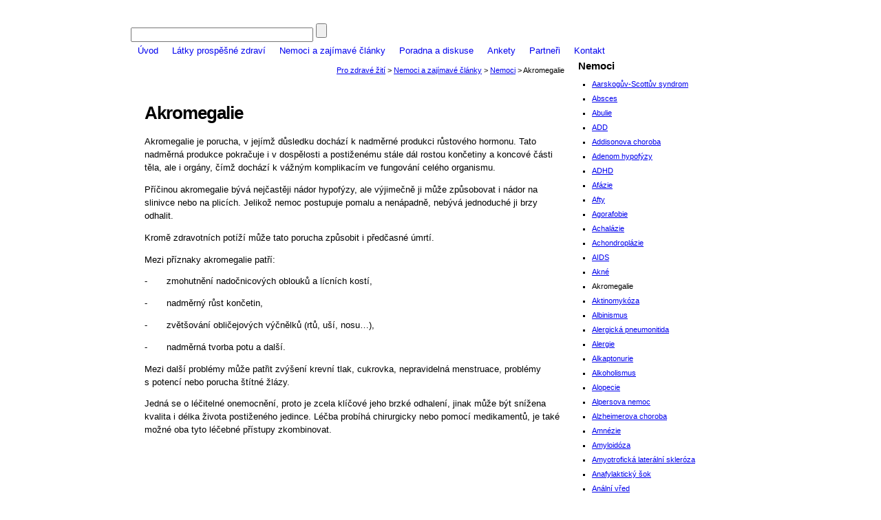

--- FILE ---
content_type: text/html; charset=utf-8
request_url: https://www.prozdraveziti.cz/akromegalie
body_size: 10064
content:
<!DOCTYPE html PUBLIC "-//W3C//DTD XHTML 1.0 Strict//EN" "//www.w3.org/TR/xhtml1/DTD/xhtml1-strict.dtd">
<html xmlns='http://www.w3.org/1999/xhtml'>
<head>
	<meta http-equiv="Content-Type" content="text/html; charset=utf-8"/>
	<meta name="robots" content="all,follow"/>
	<meta name="googlebot" content="index,follow,snippet,archive"/>
	<meta name="google-site-verification" content="fXZkSDsEIC8_Xci7mEsdzyuQurVWCxRFU6KPxQL2no4"/>
	<meta name="description" content="Pro zdravé žití - zdraví je to nejcennější, co v životě máme"/>
	<meta name="keywords" content="látky prospěšné zdraví, minerály, vitamíny, potravinové doplňky"/>
	<meta name="author" content="Infonia spol. s r.o. - helpdesk@infonia.com"/><meta name="viewport" content="width=device-width, initial-scale=1, user-scalable=1, maximum-scale=5"/>
	
	<title>Akromegalie | Nemoci | Nemoci a zajímavé články | Pro zdravé žití</title>
	<link rel="shortcut icon" type="image/x-icon" href="/favicon.ico"/><script type="text/javascript">window.domReadyQueue = [];</script>
	<script type="text/javascript" src="https://www.google.com/jsapi"></script>
	<script src="https://ajax.googleapis.com/ajax/libs/jquery/1.8.3/jquery.min.js" type="text/javascript"></script><script type="text/javascript">window.jQuery || document.write(unescape('%3Cscript type="text/javascript" src="/share/jslib/jquery/jquery-1.8.3.min.js"%3E%3C/script%3E'));if (typeof window.jQuery != "undefined") {
				$.extend({
					customWindowLoad: function(f) { 
						if (parseInt($.fn.jquery.split(".").join("")) <= 183) {
							$(window).load(function() { f(); });
						} else {
							$(window).on('load', function() { f(); });
						}
					}
				});
			}</script>
	<script src="https://www.prozdraveziti.cz/share/jslib/jquery.getUrlVars.js" type="text/javascript" async="true"></script>
	<link rel="stylesheet" type="text/css" media="screen,projection" href="https://www.prozdraveziti.cz/share/css/level-1-fonio/fonio.css?v=1.0?v=1120441ab54d6f39dba15f480fd47457"/>
	<link rel="stylesheet" type="text/css" href="https://www.prozdraveziti.cz/share/css/level-1-fonio/fonio-print.css" media="print"/>
	<!--[if IE]><link rel="stylesheet" type="text/css" href="https://www.prozdraveziti.cz/share/css/level-1-fonio/fonio-ie.css" media="screen,projection"/><![endif]-->
	<link rel="stylesheet" type="text/css" media="screen,projection" href="https://www.prozdraveziti.cz/share/css/level-2-layout/cols2-900px-mainleft.css"/>
	<link rel="stylesheet" type="text/css" media="screen,projection" href="/css/level4.css?v=c9cbe7904d48342525052e9dbdd08106"/>
	<script type="text/javascript" src="https://www.prozdraveziti.cz/share/jslib/striped-tables.js" defer="true"></script>
	<script type="text/javascript" src="https://www.prozdraveziti.cz/share/jslib/captcha_init.js" defer="true"></script>
	<script type="text/javascript">
			page_language_code = "cs";
		</script>
<link rel="stylesheet" type="text/css" href="https://www.prozdraveziti.cz/share/css/qTip/jquery.qtip.min.css" media="screen,projection"/>
<script type="text/javascript" src="/share/jslib/qTip/jquery.qtip.min.js" defer="true"></script>
	<script type="text/javascript" src="https://www.prozdraveziti.cz/share/jslib/siblings.js" defer="true"></script><script type="text/javascript" src="https://www.prozdraveziti.cz/share/jslib/onload.js"></script>
	
 
	<link rel='stylesheet' type='text/css' href='/css/prozdraveziti.css' media='screen,projection' />

</head>
<body class="group">
<div id="base_bcg">
<div id="base_shadow">
<div id='base'>
	<a href='#col-content' class='skip'>Přejít na obsah</a>
	<a href='#menu' class='skip'>Přejít na menu</a>
	<div id='head'>
	<div class="mobilmenu"><a href="#base"></a><a href="#"></a></div>
		<div id='logo'><a href='/' title='Pro Zdravé Žití'>Pro Zdravé Žití</a></div>
        <div id="phone">&nbsp;</div>
        <div id="searchbox">
 			<form action="https://www.google.com/cse" id="cse-search-box">
            	<div>
                	<input type="hidden" name="cx" value="013656322540675145902:-alq4kmemyw" />
                    <input type="hidden" name="ie" value="UTF-8" />
                    <input class="search" type="text" name="q" size="31" />
                    <input class="button" type="submit" name="sa" value="" />
                </div>
            </form>
	        <script type="text/javascript" src="./jscript/google_search.js">//jscript</script>
            <!--div id="flags"> 
            	<a href="/"><img src="/img/flag_cz.png" width="24" height="19" alt="Čeština" /></a>
            	<a href="#"><img src="/img/flag_sk.png" width="24" height="19" alt="Slovenčina" /></a>
            	<a href="#"><img src="/img/flag_en.png" width="24" height="19" alt="English"/></a>                                
            </div-->
            
        </div>
        
		<div id='menu' class='horizontal-dropdown'>
			<ul>
				<li class="home "> <a href="/" title="Pro zdravé žití">Úvod</a></li> <li class="submenu "> <a href="/pro-zdrave-ziti0" title="Kompletní databáze vitamínů, minerálních látek a prospěšných rostlin.">Látky prospěšné zdraví</a><ul><li> <a href="/mineraly-mineralni-latky-" title="Minerály (minerální látky)">Minerály</a></li> <li> <a href="/zztrtrtrg">Vitaminy</a></li> <li> <a href="/doporucene-denni-davky-ddd-vitaminu-a-mineralnich-latek">DDD vitaminů/minerálů</a></li> <li> <a href="/lecive-rostliny">Prospěšné rostliny/produkty</a></li> </ul></li> <li class="submenu "> <a href="/nazory-odborniku0" title="Informace o nemocích a zajímavé články.">Nemoci a zajímavé články</a><ul><li> <a href="/nazory-odborniku">Nemoci</a></li> <li> <a href="/zajimave-clanky">Zajímavé články</a></li> </ul></li> <li class="submenu "> <a href="/latky-prospesne-zdravi0" title="Zeptejte se ostatních navštěvníků nebo odborníků.">Poradna a diskuse</a><ul><li> <a href="/odpovedi-na-vase-dotazy">Nejčastější dotazy</a></li> </ul></li> <li> <a href="/ankety" title="Seznam anket a jejich výsledky.">Ankety</a></li> <li class="partners "> <a href="/partneri" title="Partneři projektu">Partneři</a></li> <li> <a href="/kontakt">Kontakt</a></li> <li class="sitemap "> <a href="/sitemap">Mapa stránek</a></li> 			</ul>
		</div>
		<div id='nav'>
					</div>
	</div>
    
	<div id='cols'>
		<div id='col-content'>
			<div class='in'>
            
                          
								<div id='context'>
					<div class="context-in"><a href="/" class="home">Pro zdravé žití</a><span class="delimiter"> &gt; </span> <a href="/nazory-odborniku0" class="group">Nemoci a zajímavé články</a><span class="delimiter"> &gt; </span> <a href="/nazory-odborniku" class="group">Nemoci</a><span class="delimiter"> &gt; </span><span class="current">Akromegalie</span></div>				</div>
								<script type="text/javascript" src="https://www.prozdraveziti.cz/share/jslib/form_mail_list.js"></script><div class="group-focus"><div class="group-content"><h1>Akromegalie</h1><div class="inner_content"><p>Akromegalie je porucha, v jejímž
důsledku dochází k nadměrné produkci růstového hormonu. Tato
nadměrná produkce pokračuje i v dospělosti a postiženému stále
dál rostou končetiny a koncové části těla, ale i orgány, čímž
dochází k vážným komplikacím ve fungování celého
organismu.</p><p>Příčinou akromegalie bývá nejčastěji nádor
hypofýzy, ale výjimečně ji může způsobovat i nádor na slinivce nebo
na plicích. Jelikož nemoc postupuje pomalu a nenápadně, nebývá
jednoduché ji brzy odhalit.</p><p>Kromě zdravotních potíží může tato porucha
způsobit i předčasné úmrtí.</p><p>Mezi příznaky akromegalie patří:</p><p>
-       zmohutnění nadočnicových
oblouků a lícních kostí,</p><p>
-       nadměrný růst končetin,</p><p>
-       zvětšování obličejových
výčnělků (rtů, uší, nosu…),</p><p>
-       nadměrná tvorba potu a
další.</p><p>Mezi další problémy může patřit zvýšení
krevní tlak, cukrovka, nepravidelná menstruace, problémy
s potencí nebo porucha štítné žlázy.</p><p>Jedná se o léčitelné onemocnění, proto je
zcela klíčové jeho brzké odhalení, jinak může být snížena kvalita i
délka života postiženého jedince. Léčba probíhá chirurgicky nebo
pomocí medikamentů, je také možné oba tyto léčebné přístupy
zkombinovat.</p></div></div></div>                
                  
                
                
                
			</div>
		</div>
		<div id='col-add'>
			<div class='in'>
				<div id="siblings_cont"><div id="dvloader"><div><img src="/share/images/ajax-loader.gif" alt="Loading..."/></div></div><div id="siblings" class="siblings"><h3>Nemoci</h3><ul id="sibling_list" class="group"><li> <a href="/aarskoguv-scottuv-syndrom">Aarskogův-Scottův syndrom</a></li><li> <a href="/absces">Absces</a></li><li> <a href="/abulie">Abulie</a></li><li> <a href="/add">ADD</a></li><li> <a href="/addisonova-choroba">Addisonova choroba</a></li><li> <a href="/adenom-hypofyzy">Adenom hypofýzy</a></li><li> <a href="/adhd">ADHD</a></li><li> <a href="/afazie">Afázie</a></li><li> <a href="/afty">Afty</a></li><li> <a href="/agorafobie">Agorafobie</a></li><li> <a href="/achalazie">Achalázie</a></li><li> <a href="/achondroplazie">Achondroplázie</a></li><li> <a href="/aids">AIDS</a></li><li> <a href="/akne">Akné</a></li><li><span class="active">Akromegalie</span></li><li> <a href="/aktinomykoza">Aktinomykóza</a></li><li> <a href="/albinismus">Albinismus</a></li><li> <a href="/alergicka-pneumonitida">Alergická pneumonitida</a></li><li> <a href="/alergie">Alergie</a></li><li> <a href="/alkaptonurie">Alkaptonurie</a></li><li> <a href="/alkoholismus">Alkoholismus</a></li><li> <a href="/alopecie">Alopecie</a></li><li> <a href="/alpersova-nemoc">Alpersova nemoc</a></li><li> <a href="/alzheimerova-choroba">Alzheimerova choroba</a></li><li> <a href="/amnezie">Amnézie</a></li><li> <a href="/amyloidoza">Amyloidóza</a></li><li> <a href="/amyotroficka-lateralni-skleroza">Amyotrofická laterální skleróza</a></li><li> <a href="/anafylakticky-sok">Anafylaktický šok</a></li><li> <a href="/analni-vred">Anální vřed</a></li><li> <a href="/anemie">Anémie</a></li><li> <a href="/aneurysma">Aneurysma</a></li><li> <a href="/no-name">Angína</a></li><li> <a href="/angina-pectoris">Angina pectoris</a></li><li> <a href="/artroza">Artróza</a></li><li> <a href="/arytmie">Arytmie</a></li><li> <a href="/asfyxie">Asfyxie</a></li><li> <a href="/aspergeruv-syndrom">Aspergerův syndrom</a></li><li> <a href="/astigmatismus">Astigmatismus</a></li><li> <a href="/astma">Astma</a></li><li> <a href="/atelektaza">Atelektáza</a></li><li> <a href="/ateroskleroza">Ateroskleróza</a></li><li> <a href="/atopicky-ekzem">Atopický ekzém</a></li><li> <a href="/atypicka-pneumonie">Atypická pneumonie</a></li><li> <a href="/autismus">Autismus</a></li><li> <a href="/avitaminoza0">Avitaminóza</a></li><li> <a href="/balantidioza">Balantidióza</a></li><li> <a href="/barotrauma">Barotrauma</a></li><li> <a href="/barthuv-syndrom-bths">Barthův syndrom (BTHS)</a></li><li> <a href="/bazaliom">Bazaliom</a></li><li> <a href="/bechterevova-nemoc">Bechtěrevova nemoc</a></li><li> <a href="/bercovy-vred">Bércový vřed</a></li><li> <a href="/bipolarni-afektivni-porucha">Bipolární afektivní porucha</a></li><li> <a href="/bolest-hlavy">Bolest hlavy</a></li><li> <a href="/bolesti-zad">Bolesti zad</a></li><li> <a href="/botulismus">Botulismus</a></li><li> <a href="/bradavice">Bradavice</a></li><li> <a href="/bronchitida">Bronchitida</a></li><li> <a href="/bruceloza">Brucelóza</a></li><li> <a href="/bruxismus">Bruxismus</a></li><li> <a href="/brisni-tyfus">Břišní tyfus</a></li><li> <a href="/bulimie">Bulimie</a></li><li> <a href="/candida-auris">Candida auris</a></li><li> <a href="/celiakie">Celiakie</a></li><li> <a href="/celulitida">Celulitida</a></li><li> <a href="/cerkariova-dermatitida">Cerkáriová dermatitida</a></li><li> <a href="/cevni-mozkova-prihoda">Cévní mozková příhoda</a></li><li> <a href="/cirhoza-jater">Cirhóza jater</a></li><li> <a href="/connuv-syndrom">Connův syndrom</a></li><li> <a href="/covid-19">COVID-19</a></li><li> <a href="/creutzfeldt-jakobova-choroba">Creutzfeldt–Jakobova choroba</a></li><li> <a href="/crohnova-choroba">Crohnova choroba</a></li><li> <a href="/cukrovka-diabetes-">Cukrovka (Diabetes)</a></li><li> <a href="/cushinguv-syndrom">Cushingův syndrom</a></li><li> <a href="/cysta-prsu">Cysta prsu</a></li><li> <a href="/cysticka-fibroza">Cystická fibróza</a></li><li> <a href="/cystitida">Cystitida</a></li><li> <a href="/cysty-na-vajecnikach">Cysty na vaječníkách</a></li><li> <a href="/cytomegalovirova-infekce">Cytomegalovirová infekce</a></li><li> <a href="/cerny-kasel0">Černý kašel</a></li><li> <a href="/cervenka">Červenka</a></li><li> <a href="/dalekozrakost">Dalekozrakost</a></li><li> <a href="/defekt-septa-sini-a-komor">Defekt septa síní a komor</a></li><li> <a href="/dekompresni-nemoc">Dekompresní nemoc</a></li><li> <a href="/delirium">Delirium</a></li><li> <a href="/delozni-myomy">Děložní myomy</a></li><li> <a href="/demence">Demence</a></li><li> <a href="/deprese">Deprese</a></li><li> <a href="/detska-mozkova-obrna">Dětská mozková obrna</a></li><li> <a href="/diabeticka-neuropatie">Diabetická neuropatie</a></li><li> <a href="/disociativni-porucha">Disociativní porucha</a></li><li> <a href="/divertikuloza">Divertikulóza</a></li><li> <a href="/dna">Dna</a></li><li> <a href="/downuv-syndrom">Downův syndrom</a></li><li> <a href="/drazdive-strevo">Dráždivé střevo</a></li><li> <a href="/ebola">Ebola</a></li><li> <a href="/edwardsuv-syndrom-a-patauuv-syndrom">Edwardsův syndrom a Patauův syndrom</a></li><li> <a href="/ehlersuv-danlosuv-syndrom-eds">Ehlersův-Danlosův syndrom (EDS)</a></li><li> <a href="/ehrlichioza">Ehrlichióza</a></li><li> <a href="/endometrioza">Endometrióza</a></li><li> <a href="/enterovirova-infekce">Enterovirová infekce</a></li><li> <a href="/epiglotitida">Epiglotitida</a></li><li> <a href="/epilepsie">Epilepsie</a></li><li> <a href="/erdheim-chesterova-choroba-ech">Erdheim-Chesterova choroba (ECH)</a></li><li> <a href="/erytromelalgie">Erytromelalgie</a></li><li> <a href="/fabryho-choroba">Fabryho choroba</a></li><li> <a href="/fallotova-tetralogie">Fallotova tetralogie</a></li><li> <a href="/familiarni-adenomatozni-polypoza">Familiární adenomatózní polypóza</a></li><li> <a href="/fenylketonurie">Fenylketonurie</a></li><li> <a href="/fibrilace-sini">Fibrilace síní</a></li><li> <a href="/filarioza">Filarióza</a></li><li> <a href="/fobie">Fobie</a></li><li> <a href="/fotodermatitida">Fotodermatitida</a></li><li> <a href="/furunkl">Furunkl</a></li><li> <a href="/gangrena">Gangréna</a></li><li> <a href="/gastritida">Gastritida</a></li><li> <a href="/gaucherova-choroba">Gaucherova choroba</a></li><li> <a href="/glomerulonefritida">Glomerulonefritida</a></li><li> <a href="/guillainuv-barreho-syndrom">Guillainův-Barrého syndrom</a></li><li> <a href="/hemofilie">Hemofilie</a></li><li> <a href="/hemochromatoza">Hemochromatóza</a></li><li> <a href="/hemoragicke-krvacive-horecky">Hemoragické (krvácivé) horečky</a></li><li> <a href="/hemoroidy">Hemoroidy</a></li><li> <a href="/histoplazmoza">Histoplazmóza</a></li><li> <a href="/hodgkinuv-lymfom">Hodgkinův lymfom</a></li><li> <a href="/horecka-dengue">Horečka dengue</a></li><li> <a href="/hpv-virus">HPV virus</a></li><li> <a href="/huntingtonova-choroba">Huntingtonova choroba</a></li><li> <a href="/hutchinsonuv-gilforduv-syndrom-progerie-hgps">Hutchinsonův-Gilfordův syndrom progerie (HGPS)</a></li><li> <a href="/hypertenze">Hypertenze</a></li><li> <a href="/hyperventilacni-tetanie">Hyperventilační tetanie</a></li><li> <a href="/hypodoncie">Hypodoncie</a></li><li> <a href="/hypochondrie">Hypochondrie</a></li><li> <a href="/hypotenze">Hypotenze</a></li><li> <a href="/hypotyreoza">Hypotyreóza</a></li><li> <a href="/hypoxie">Hypoxie</a></li><li> <a href="/h5n1-ptaci-chripka">H5N1 (ptačí chřipka)</a></li><li> <a href="/chagasova-choroba">Chagasova choroba</a></li><li> <a href="/chlamydie">Chlamydie</a></li><li> <a href="/cholecystitida">Cholecystitida</a></li><li> <a href="/cholera0">Cholera</a></li><li> <a href="/cholestaza">Cholestáza</a></li><li> <a href="/chronicka-obstrukcni-plicni-nemoc-copd">Chronická obstrukční plicní nemoc (COPD)</a></li><li> <a href="/chronicky-unavovy-syndrom">Chronický únavový syndrom</a></li><li> <a href="/chripka">Chřipka</a></li><li> <a href="/ileus">Ileus</a></li><li> <a href="/impetigo">Impetigo</a></li><li> <a href="/impotence">Impotence</a></li><li> <a href="/infarkt-myokardu">Infarkt myokardu</a></li><li> <a href="/infekcni-endokarditida">Infekční endokarditida</a></li><li> <a href="/infekcni-zanet-uzlin">Infekční zánět uzlin</a></li><li> <a href="/inkontinence">Inkontinence</a></li><li> <a href="/intoxikace">Intoxikace</a></li><li> <a href="/ischemicka-choroba-dolnich-koncetin">Ischemická choroba dolních končetin</a></li><li> <a href="/jaterni-selhani0">Jaterní selhání</a></li><li> <a href="/jecne-zrno">Ječné zrno</a></li><li> <a href="/kampylobakterioza">Kampylobakterióza</a></li><li> <a href="/kandidoza">Kandidóza</a></li><li> <a href="/kapavka">Kapavka</a></li><li> <a href="/kaposiho-sarkom">Kaposiho sarkom</a></li><li> <a href="/kartageneruv-syndrom">Kartagenerův syndrom</a></li><li> <a href="/kinetoza">Kinetóza</a></li><li> <a href="/klaustrofobie">Klaustrofobie</a></li><li> <a href="/klistova-borelioza">Klíšťová borelióza</a></li><li> <a href="/klistova-encefalitida">Klíšťová encefalitida</a></li><li> <a href="/koktavost">Koktavost</a></li><li> <a href="/koprivka">Kopřivka</a></li><li> <a href="/krecove-zily">Křečové žíly</a></li><li> <a href="/kurdeje">Kurděje</a></li><li> <a href="/kuru">Kuru</a></li><li> <a href="/kuri-oko">Kuří oko</a></li><li> <a href="/kvasinky">Kvasinky</a></li><li> <a href="/kyla">Kýla</a></li><li> <a href="/laktozova-intolerance">Laktózová intolerance</a></li><li> <a href="/lamblioza">Lamblióza</a></li><li> <a href="/laryngitida">Laryngitida</a></li><li> <a href="/lassa-horecka">Lassa horečka</a></li><li> <a href="/ledvinova-kolika">Ledvinová kolika</a></li><li> <a href="/ledvinove-kameny">Ledvinové kameny</a></li><li> <a href="/legionarska-nemoc">Legionářská nemoc</a></li><li> <a href="/legioneloz">Legionelóza</a></li><li> <a href="/lehka-mozkova-dysfunkce">Lehká mozková dysfunkce</a></li><li> <a href="/leidenska-mutace">Leidenská mutace</a></li><li> <a href="/lepra">Lepra</a></li><li> <a href="/leptospiroza">Leptospiróza</a></li><li> <a href="/leukemie">Leukémie</a></li><li> <a href="/leukoplakie">Leukoplakie</a></li><li> <a href="/lidsky-bocavirus-hbov">Lidský bocavirus (HBoV)</a></li><li> <a href="/lidsky-metapneumovirus-hmpv">Lidský metapneumovirus (HMPV)</a></li><li> <a href="/listerioza">Listerióza</a></li><li> <a href="/lobsteinuv-syndrom">Lobsteinův syndrom</a></li><li> <a href="/lupenka">Lupénka</a></li><li> <a href="/lupus-erythematoides">Lupus erythematoides</a></li><li> <a href="/lupy">Lupy</a></li><li> <a href="/lymfedem">Lymfedém</a></li><li> <a href="/lymska-borelioza">Lymská borelióza</a></li><li> <a href="/malarie">Malárie</a></li><li> <a href="/maniodepresivni-psychoza0">Maniodepresivní psychóza</a></li><li> <a href="/marburska-horecka">Marburská horečka</a></li><li> <a href="/marseilleska-horecka">Marseilleská horečka</a></li><li> <a href="/mastitida">Mastitida</a></li><li> <a href="/melanom">Melanom</a></li><li> <a href="/menierova-choroba">Ménièrova choroba</a></li><li> <a href="/meningitida">Meningitida</a></li><li> <a href="/menopauza">Menopauza</a></li><li> <a href="/mentalni-anorexie">Mentální anorexie</a></li><li> <a href="/mentalni-retardace">Mentální retardace</a></li><li> <a href="/mers">MERS</a></li><li> <a href="/metabolicky-syndrom">Metabolický syndrom</a></li><li> <a href="/migrena">Migréna</a></li><li> <a href="/mikrobiomova-dysbioza">Mikrobiomová dysbióza</a></li><li> <a href="/mononukleoza">Mononukleóza</a></li><li> <a href="/mor">Mor</a></li><li> <a href="/morgellonova-choroba">Morgellonova choroba</a></li><li> <a href="/mozkove-krvaceni">Mozkové krvácení</a></li><li> <a href="/multisystemovy-zanetlivy-syndrom-u-deti-mis-c">Multisystémový zánětlivý syndrom u dětí (MIS-C)</a></li><li> <a href="/myasthenia-gravis">Myasthenia gravis</a></li><li> <a href="/mykoza">Mykóza</a></li><li> <a href="/myokarditida">Myokarditida</a></li><li> <a href="/nadymani">Nadýmání</a></li><li> <a href="/nachlazeni">Nachlazení</a></li><li> <a href="/narkolepsie">Narkolepsie</a></li><li> <a href="/nemoc-spankove-deprivace">Nemoc spánkové deprivace</a></li><li> <a href="/nemoc-zkamenelych-lidi">Nemoc zkamenělých lidí</a></li><li> <a href="/neplodnost-muzu">Neplodnost mužů</a></li><li> <a href="/neplodnost-zen">Neplodnost žen</a></li><li> <a href="/nesestouple-varle">Nesestouplé varle</a></li><li> <a href="/nespavost">Nespavost</a></li><li> <a href="/neurodermatitida">Neurodermatitida</a></li><li> <a href="/nipah-virus-niv">Nipah virus (NiV)</a></li><li> <a href="/noma">Noma</a></li><li> <a href="/norovirova-gastroenteritida">Norovirová gastroenteritida</a></li><li> <a href="/nosni-polypy">Nosní polypy</a></li><li> <a href="/novorozenecka-zloutenka">Novorozenecká žloutenka</a></li><li> <a href="/obezita">Obezita</a></li><li> <a href="/obrna">Obrna</a></li><li> <a href="/obsedantne-kompulzivni-porucha">Obsedantně-kompulzivní porucha</a></li><li> <a href="/obstrukce-zlucovych-cest">Obstrukce žlučových cest</a></li><li> <a href="/odchlipeni-sitnice">Odchlípení sítnice</a></li><li> <a href="/omrzliny">Omrzliny</a></li><li> <a href="/opar">Opar</a></li><li> <a href="/opici-nestovice">Opičí neštovice</a></li><li> <a href="/osteoartritida">Osteoartritida</a></li><li> <a href="/osteoartroza">Osteoartróza</a></li><li> <a href="/osteoporoza">Osteoporóza</a></li><li> <a href="/otoskleroza">Otoskleróza</a></li><li> <a href="/otres-mozku">Otřes mozku</a></li><li> <a href="/padani-vlasu">Padání vlasů</a></li><li> <a href="/pagetova-choroba">Pagetova choroba</a></li><li> <a href="/paleni-zahy">Pálení žáhy</a></li><li> <a href="/paradentoza">Paradentóza</a></li><li> <a href="/parafilie">Parafilie</a></li><li> <a href="/parainfluenza">Parainfluenza</a></li><li> <a href="/paranoia">Paranoia</a></li><li> <a href="/parasomnie">Parasomnie</a></li><li> <a href="/paratyfus">Paratyfus</a></li><li> <a href="/parkinsonova-nemoc">Parkinsonova nemoc</a></li><li> <a href="/parodontitida">Parodontitida</a></li><li> <a href="/pasovy-opar">Pásový opar</a></li><li> <a href="/pata-nemoc">Pátá nemoc</a></li><li> <a href="/pemphigus">Pemphigus</a></li><li> <a href="/perikarditida">Perikarditida</a></li><li> <a href="/peritonitida">Peritonitida</a></li><li> <a href="/pes-equinovarus-congenitus-pec">Pes equinovarus congenitus ( PEC)</a></li><li> <a href="/pica-syndrom">Pica syndrom</a></li><li> <a href="/plane-nestovice">Plané neštovice</a></li><li> <a href="/plicni-embolie0">Plicní embolie</a></li><li> <a href="/plisne">Plísně</a></li><li> <a href="/pms">PMS</a></li><li> <a href="/podvyziva">Podvýživa</a></li><li> <a href="/pompeho-nemoc">Pompeho nemoc</a></li><li> <a href="/popaleniny0">Popáleniny</a></li><li> <a href="/porfyrie">Porfyrie</a></li><li> <a href="/porucha-imunity">Porucha imunity</a></li><li> <a href="/preeklampsie">Preeklampsie</a></li><li> <a href="/prolezeniny">Proleženiny</a></li><li> <a href="/prostata">Prostata</a></li><li> <a href="/prujem">Průjem</a></li><li> <a href="/priusnice">Příušnice</a></li><li> <a href="/q-horecka">Q horečka</a></li><li> <a href="/rakovina-delozniho-cipku0">Rakovina děložního čípku</a></li><li> <a href="/rakovina-prostaty0">Rakovina prostaty</a></li><li> <a href="/refluxni-choroba-jicnu">Refluxní choroba jícnu</a></li><li> <a href="/respiracni-syncytialni-virus-rsv">Respirační syncytiální virus (RSV)</a></li><li> <a href="/rettuv-syndrom">Rettův syndrom</a></li><li> <a href="/revmaticka-horecka">Revmatická horečka</a></li><li> <a href="/revmatoidni-artritida">Revmatoidní artritida</a></li><li> <a href="/rotavirova-infekce">Rotavirová infekce</a></li><li> <a href="/roupy">Roupy</a></li><li> <a href="/roztrousena-skleroza">Roztroušená skleróza</a></li><li> <a href="/ruze">Růže</a></li><li> <a href="/ruzovka">Růžovka</a></li><li> <a href="/ryma">Rýma</a></li><li> <a href="/salmonela">Salmonela</a></li><li> <a href="/salmoneloza">Salmonelóza</a></li><li> <a href="/sarkoidoza">Sarkoidóza</a></li><li> <a href="/sars">SARS</a></li><li> <a href="/sedma-nemoc">Sedmá nemoc</a></li><li> <a href="/senna-ryma">Senná rýma</a></li><li> <a href="/shigeloza">Shigelóza</a></li><li> <a href="/schizofrenie">Schizofrenie</a></li><li> <a href="/sinusitida">Sinusitida</a></li><li> <a href="/sklerodermie">Sklerodermie</a></li><li> <a href="/spala">Spála</a></li><li> <a href="/spalnicky">Spalničky</a></li><li> <a href="/spankova-apnoe">Spánková apnoe</a></li><li> <a href="/spava-nemoc">Spavá nemoc</a></li><li> <a href="/steatoza-jater">Steatóza jater</a></li><li> <a href="/stendhaluv-syndrom">Stendhalův syndrom</a></li><li> <a href="/stiff-person-syndrom">Stiff-person syndrom</a></li><li> <a href="/streptokok">Streptokok</a></li><li> <a href="/struma">Struma</a></li><li> <a href="/strevni-angioedem">Střevní angioedém</a></li><li> <a href="/strevni-neuroza">Střevní neuróza</a></li><li> <a href="/no-name2">Svrab</a></li><li> <a href="/syndrom-alenky-v-risi-divu-alice-in-wonderland-syndrom-aiws">Syndrom Alenky v říši divů (Alice in Wonderland Syndrom, AIWS)</a></li><li> <a href="/syndrom-cizi-ruky">Syndrom cizí ruky</a></li><li> <a href="/syndrom-drazdiveho-tracniku-ibs-irritable-bowel-syndrome">Syndrom dráždivého tračníku (IBS, Irritable Bowel Syndrome)</a></li><li> <a href="/syndrom-karpalniho-tunelu-skt">Syndrom karpálního tunelu (SKT)</a></li><li> <a href="/syndrom-nahleho-umrti-kojencu-sids">Syndrom náhlého úmrtí kojenců (SIDS)</a></li><li> <a href="/syndrom-neklidnych-nohou">Syndrom neklidných nohou</a></li><li> <a href="/syndrom-vyhoreni">Syndrom vyhoření</a></li><li> <a href="/sedy-zakal">Šedý zákal</a></li><li> <a href="/selest-na-srdci">Šelest na srdci</a></li><li> <a href="/sesta-nemoc">Šestá nemoc</a></li><li> <a href="/silhani">Šilhání</a></li><li> <a href="/skrkavka-detska">Škrkavka dětská</a></li><li> <a href="/sok">Šok</a></li><li> <a href="/tasemnice">Tasemnice</a></li><li> <a href="/tehotenska-cukrovka">Těhotenská cukrovka</a></li><li> <a href="/tenisovy-loket">Tenisový loket</a></li><li> <a href="/tetanus">Tetanus</a></li><li> <a href="/tinnitus">Tinnitus</a></li><li> <a href="/touretteuv-syndrom">Touretteův syndrom</a></li><li> <a href="/toxoplazmoza">Toxoplazmóza</a></li><li> <a href="/trimetylaminurie">Trimetylaminurie</a></li><li> <a href="/trombofilie">Trombofilie</a></li><li> <a href="/tuberkuloza">Tuberkulóza</a></li><li> <a href="/tularemie">Tularemie</a></li><li> <a href="/tularemie0">Tularémie</a></li><li> <a href="/ulcerozni-kolitida">Ulcerózní kolitida</a></li><li> <a href="/upal">Úpal</a></li><li> <a href="/uplavice-mocova">Úplavice močová</a></li><li> <a href="/vaginalni-mykoza">Vaginální mykóza</a></li><li> <a href="/varikokela">Varikokéla</a></li><li> <a href="/vibriozy">Vibriózy</a></li><li> <a href="/visceralni-leishmanioza-kala-azar">Viscerální leishmanióza (= kala azar)</a></li><li> <a href="/vitiligo">Vitiligo</a></li><li> <a href="/vsi">Vši</a></li><li> <a href="/vysoky-cholesterol">Vysoký cholesterol</a></li><li> <a href="/vyvojova-dysfazie">Vývojová dysfázie</a></li><li> <a href="/vzteklina">Vzteklina</a></li><li> <a href="/zacpa">Zácpa</a></li><li> <a href="/zahleneni">Zahlenění</a></li><li> <a href="/zanet-delohy">Zánět dělohy</a></li><li> <a href="/zanet-ledvin">Zánět ledvin</a></li><li> <a href="/zanet-mozkovych-blan">Zánět mozkových blan</a></li><li> <a href="/zanet-nosohltanu">Zánět nosohltanu</a></li><li> <a href="/zanet-prudusek">Zánět průdušek</a></li><li> <a href="/zanet-spojivek">Zánět spojivek</a></li><li> <a href="/zanet-stredniho-ucha">Zánět středního ucha</a></li><li> <a href="/zanet-slach">Zánět šlach</a></li><li> <a href="/zanet-vajecniku">Zánět vaječníků</a></li><li> <a href="/zanet-zvukovodu">Zánět zvukovodu</a></li><li> <a href="/zapal-plic0">Zápal plic</a></li><li> <a href="/zardenky">Zarděnky</a></li><li> <a href="/zaskrt">Záškrt</a></li><li> <a href="/zeleny-zakal">Zelený zákal</a></li><li> <a href="/zika-virus">Zika virus</a></li><li> <a href="/zimomrivost">Zimomřivost</a></li><li> <a href="/zlaty-stafylokok">zlatý stafylokok</a></li><li> <a href="/zubni-kaz">Zubní kaz</a></li><li> <a href="/zvetsena-prostata">Zvětšená prostata</a></li><li> <a href="/zaludecni-vred">Žaludeční vřed</a></li><li> <a href="/ziznivka">Žíznivka</a></li><li> <a href="/zloutenka">Žloutenka</a></li><li> <a href="/zlucnikove-kameny">Žlučníkové kameny</a></li><li> <a href="/zluta-zimnice">Žlutá zimnice</a></li></ul></div></div>			</div>
		</div>
		<div class='clear'>&nbsp;</div>
	</div>
</div> <!-- end base -->   
</div> <!-- end base shadow -->   
</div> <!-- end base bcg -->     
<div id="footer">    
	<div id='foot'>
		<hr class='hide' />
		<p class='infonia'>
			<a href='https://www.fonio.cz' title='Redakční systém Fonio'>Redakční systém<img src='/img/logo-fonio.png' alt='Fonio' /></a>
			<a href='https://www.infonia.cz' title='Webdesign INFONIA Intelligent. Interactive. Webová řešení na míru.'>Tvorba www stránek<img src='/img/logo-infonia.png' alt='Infonia' /></a>
		</p>
		<p class='address'>
			&copy; 2010 ProZdravéŽití.cz &nbsp;|&nbsp; Všechna práva vyhrazena.
		</p>
        
			<p id='subnav'>
				<a class='print' href='javascript:window.print()'>Tisk</a>
				<a class='sitemap' href='/sitemap'>Mapa stránek</a>
			</p>
                    
		<div class='clear'>&nbsp;</div>
	</div>
</div>


<script type="text/javascript">
				set_onload();
			
</script><script type="text/javascript">
				window._fet = window._fet || [];
				window._fet.push({
							lang : "cs",
							cat_id: 5086301,
							is_cat_https: 1,
							admin_domain: "admin.fonio.cz",
							template_group_id: "5090403",
							admin_query: "action=cat_view&amp;act=cat_grp_edit&amp;cat_id=5086301&amp;group_id=75518750",
							
							
							is_editor: 0,
							is_owner: 0,
							add_page_markup: $('')
						});
						
				(function() {
			    	var fet = document.createElement('script'); fet.type = 'text/javascript'; fet.async = true;
			    	fet.src = '/share/jslib/ajax/jquery.fonioEditTab.js?v=1.0';
			    	var s = document.getElementsByTagName('script')[0]; s.parentNode.insertBefore(fet, s);
			    })();
				
				var addPageVars = {};
				addPageVars.catalogue_id = 5086301;
				addPageVars.group_id = 75518750;
				addPageVars.parent_id = 75518750;
				addPageVars.lang = 'cs';
				</script>

<script async="true" src="https://www.googletagmanager.com/gtag/js?id=G-DN8RNEJZSP"></script><script>window.dataLayer = window.dataLayer || [];
				function gtag(){dataLayer.push(arguments);}
				gtag('js', new Date());
				
				gtag('consent', 'default', {
					  'ad_storage': 'denied',
					  'ad_user_data': 'denied',
  					  'ad_personalization': 'denied',
					  'analytics_storage': 'denied',
					  'wait_for_update': 500
				  });
				  
				gtag('set', 'url_passthrough', true);
				gtag('set', 'ads_data_redaction', true);
				
				gtag('config', 'G-DN8RNEJZSP');
				</script>
<script>window.googleConsentGranted = function(ads, anal, person) {
			  	var ads_consent = (ads ? 'granted' : 'denied');
			  	var anal_consent = (anal ? 'granted' : 'denied');
			  	var person_consent = (person ? 'granted' : 'denied');
			    gtag('consent', 'update', {
			      'ad_storage': ads_consent,
			      'ad_user_data': ads_consent,
  				  'ad_personalization': person_consent,
			      'analytics_storage': anal_consent
			    });
			    if (ads_consent == 'denied') {
			    	gtag('set', 'url_passthrough', true);
					gtag('set', 'ads_data_redaction', true);
				} else {
					gtag('set', 'url_passthrough', false);
					gtag('set', 'ads_data_redaction', false);
				}
			  };
			  window.googleConsentGranted(true, true, true);
				  window.cgr = 1;
			  </script>


<!--UPGRADE:
Cache: off,not used
Index: ltree
Page time: 0.474 s
Database: 0.175 s
--></body>
</html>

--- FILE ---
content_type: text/css
request_url: https://www.prozdraveziti.cz/share/css/level-1-fonio/fonio.css?v=1.0?v=1120441ab54d6f39dba15f480fd47457
body_size: 11356
content:
@import 'add_page_box.css';

/* html */

body {
	margin: 0;
	padding: 0;
	text-align: center;
	font: 0.8em/ 1.5em Arial, Helvetica, sans-serif;
	background-color: white;
	color: black;
}

h1 {
	font-size: 2.0em;
	line-height: 1.2em;
	letter-spacing: -1px;
	margin-top: 40px;
}

h2 {
	font-size: 1.7em;
}

h3 {
	font-size: 1.5em;
}

h4 {
	font-size: 1.3em;
}

h5 {
	font-size: 1.2em;
}

table {
	border-collapse: collapse;
}

td,th {
	padding: 2px 7px;
	border: 1px solid;
	vertical-align: top;
}

th {
	text-align: center;
}

ul {
	list-style: square;
}

img {
	border: none;
}

a {
	text-decoration: underline;
}

a:hover {
	text-decoration: none;
}
a:focus, a:active {outline:none;}

/* classes */
.alignright {
	text-align: right;
}

.aligncenter {
	text-align: center;
}

.floatright {
	float: right;
}

.floatleft {
	float: left;
}

.width100 {
	width: 100%;
}

.width75 {
	width: 75%;
}

.width50 {
	width: 50%;
}

.width33 {
	width: 33%;
}

.widht25 {
	width: 25%;
}

.invisible {
	display:none;
}

.clear {
	clear: both;
	line-height: 0;
}

.error-page {
	text-align: center;
	border: 1px solid red;
	padding: 10px 20px;
	font-weight: bold;
}

a.ext-link {
	padding-right: 13px;
	background-image: url(../../images/icon-link-ext.gif);
	background-position: right;
	background-repeat: no-repeat;
}

a.mail-link {
	padding-right: 13px;
	background-image: url(../../images/icon-link-mail.gif);
	background-position: right;
	background-repeat: no-repeat;
}

a.mail-link {
	padding-right: 15px;
	background-image: url(../../images/icon-link-mail.gif);
	background-position: right;
	background-repeat: no-repeat;
}

/* hidden elements */
a.skip {
	position: absolute;
	top: -300px;
	z-index: 0;
}

a.skip:active,a.skip:focus {
	z-index: 1;
}

.hide,#menu ul li.sitemap,#gallery-focus dl,#menu.horizontal ul ul,#menu.vertical ul ul,.product p br,.gallery br
	{
	display: none;
}

#menu ul li.sitemap a {
	display: none;
}

/* BASE */
#base {
	margin: 0 auto;
	position: relative;
	text-align: left;
}

#cols {
	clear: both;
	position:relative;
}

#col-content .in {
	padding: 10px 20px;
}

/* head */
#head {
	clear: both;
	position:relative;
	z-index:999;
}

h2#logo, div#logo {
	margin: 0;
	line-height: normal;
}

h2#logo a, div#logo a {
	display: block;
	text-indent: -9999px;
	background-repeat: no-repeat;
	background-image: url(../../../../img/logo.png);
}

/* MAIN MENU */
#menu {
	list-style: none;
	margin: 0;
	padding: 0;
	position: relative;
	z-index: 10;
}

#menu a {
	padding: 5px 10px;
	text-decoration: none;
}

/* menu - horizontal */
#menu.horizontal ul {
	list-style: none;
	margin: 0;
	padding: 5px 0;
	line-height: normal;
}

#menu.horizontal li {
	display: inline;
}

#menu.horizontal a {
	margin-left: -4px;
}

/* menu - vertical */
#menu.vertical ul {
	list-style: none;
	margin: 0;
	padding: 0;
	line-height: normal;
}

#menu.vertical li {
	display: inline;
}

#menu.vertical a {
	display: block;
}

/* menu - horizontal - dropdown */
#menu.horizontal-dropdown ul {
	margin: 0;
	padding: 0;
	list-style: none;
	line-height: normal;
}

#menu.horizontal-dropdown a {
	display: block;
}

#menu.horizontal-dropdown ul li {
	float: left;
	margin: 0;
	position: relative;
}

#menu.horizontal-dropdown ul li:hover ul,#menu.horizontal-dropdown ul li.hover ul
	{
	visibility: visible;
}

/* menu - horizontal - dropdown - 2nd level */
#menu.horizontal-dropdown ul ul {
	visibility: hidden;
	position: absolute;
	top: 100%;
	left: 0;
	width: 200px;
}

#menu.horizontal-dropdown ul ul li a {
	width: 180px;
}

/* menu - horizontal - dropdown - 3rd level */
#menu.horizontal-dropdown ul ul ul {
	display: none;
	position: absolute;
	left: 200px;
	top: 0;
	z-index: 20;
}

#menu.horizontal-dropdown ul ul li:hover ul,#menu.horizontal-dropdown ul ul li.hover ul
	{
	display: block;
}

/* menu - vertical - dropdown */
#menu.vertical-dropdown ul {
	list-style: none;
	margin: 0;
	padding: 0;
	line-height: normal;
	width: 200px;
}

#menu.vertical-dropdown a {
	display: block;
}

#menu.vertical-dropdown ul li {
	position: relative;
}

/* menu - vertical - dropdown - 2nd level */
#menu.vertical-dropdown ul ul {
	position: absolute;
	left: 200px;
	top: 0;
	visibility: hidden;
	z-index: 10;
}

#menu.vertical-dropdown ul li:hover ul,#menu.vertical-dropdown ul li.hover ul
	{
	visibility: visible;
}

/* menu - vertical - dropdown - 3rd level */
#menu.vertical-dropdown ul ul ul {
	display: none;
	position: absolute;
	left: 200px;
	top: 0;
	z-index: 20;
}

#menu.vertical-dropdown ul ul li:hover ul,#menu.vertical-dropdown ul ul li.hover ul
	{
	display: block;
}

/* NAVIGATION */
#nav {
	font-size: 0.85em;
	line-height: normal;
	position: absolute;
	right: 0;
	top: 0;
	text-align: right;
}

/* print, sitemap, rss, cart */
p#subnav a {
	padding: 2px 10px 2px 20px;
	background-repeat: no-repeat;
	background-position: 0 0;
}

p#subnav a:hover {
	background-position: 0 -50px;
}

p#subnav a.print {
	background-image: url(../../images/icon-print.gif);
}

p#subnav a.sitemap {
	background-image: url(../../images/icon-sitemap.gif);
}

p#subnav a.cart {
	background-image: url(../../images/icon-cart.gif);
}

p#subnav a.rss {
	background-image: url(../../images/icon-rss.gif);
}

p#subnav a.filtr {
	background-image: url(../../images/icon-filtr.gif);
}

/* set class dark if the blackground is dark */
p#subnav.dark a.print {
	background-image: url(../../images/icon-print-light.gif);
}

p#subnav.dark a.sitemap {
	background-image: url(../../images/icon-sitemap-light.gif);
}

p#subnav.dark a.cart {
	background-image: url(../../images/icon-cart-light.gif);
}

p#subnav.dark a.rss {
	background-image: url(../../images/icon-rss-light.gif);
}

p#subnav.dark a.filtr {
	background-image: url(../../images/icon-filtr-light.gif);
}

/* search, context */
form#search {
	margin: 0;
	padding: 0;
}

form#search p {
	margin: 0;
	padding: 5px 10px 5px 0;
}

#context {
	font-size: 0.85em;
	line-height: 1.2em;
	text-align: right;
}
#context {visibility:hidden;}
#context .context-in{visibility:visible;}


/* language */
p#lang,p#subnav {
	margin: 0;
	padding: 5px 0;
}

p#lang span,p#lang a {
	padding: 2px 10px 2px 32px;
	background-repeat: no-repeat;
	background-position: left;
}

p#lang .cz {
	background-image: url(../../images/flag-cz.gif);
}

p#lang .en {
	background-image: url(../../images/flag-en.gif);
}

p#lang .de {
	background-image: url(../../images/flag-de.gif);
}

p#lang .ru {
	background-image: url(../../images/flag-ru.gif);
}

p#lang .fr {
	background-image: url(../../images/flag-fr.gif);
}

p#lang .es {
	background-image: url(../../images/flag-es.gif);
}
p#lang .rs {
	background-image: url(../../images/flag-rs.gif);
}
/* sitemap */
ul.sitemap {
	list-style: none;
	margin: 0;
	padding: 0;
	font-size: 1.5em;
	line-height: 1.8em;
	font-weight: bold;
}

ul.sitemap a {
	display: block;
	padding: 10px 0 0 0;
	margin-bottom: 10px;
	border-bottom: 1px dotted;
	text-decoration: none;
}

ul.sitemap a:hover {
	text-decoration: underline;
}

ul.sitemap ul {
	list-style: disc;
	margin: 0 0 0 40px;
	padding: 0;
	font-size: 0.65em;
	line-height: 1.5em;
}

ul.sitemap ul a {
	padding: 0;
	margin-bottom: 0;
	border-bottom: none;
}

ul.sitemap ul ul {
	list-style: circle;
	margin: 0;
	padding: 0 0 10px 40px;
	font-size: 1em;
	font-weight: normal;
}

/* share box */
ul#share {list-style: none;	color: black;	margin-left: 0;	margin-top: 2em;	padding-left: 0;}
ul#share li {margin: 0;	display: inline;	height: 16px;	padding-left: 19px;	margin-right: 15px;}
ul#share li.delicious {background: url('../../images/share_links/delicious.gif') left center no-repeat;}
ul#share li.digg {background: url('../../images/share_links/digg.gif') left center no-repeat;}
ul#share li.reddit {background: url('../../images/share_links/reddit.gif') left center no-repeat;}
ul#share li.facebook {background: url('../../images/share_links/facebook.gif') left center no-repeat;}
ul#share li.stumbleupon {background: url('../../images/share_links/stumbleupon.gif') left center no-repeat;}
/* /share box */

/* like box */
span.likeit {width:150px;height:25px;}
span.likeit iframe{width:150px;height:25px;}
/* /like box */

/*feedback messages*/
div.feedback {border: 1px solid red; width: 100%; background: url(../../images/background3.png) repeat;margin: 0 0 10px 0;padding:5px 10px;height: auto;}
div.feedback .info{font-weight:bold;margin:0 0 5px 0;}

/* GROUPS, ITEMS */
.groups,.items {
	float: left;
	width: 100%;
	padding: 10px 0;
}

/* groups */
.groups div {
	float: left;
	width: 100%;
	padding: 10px 0;
}

.groups h3 {
	margin: 0 0 3px 0;
	line-height: 1.0em;
}

.groups h3 a {
	text-decoration: none;
}

.groups p {
	margin: 0;
}

.groups p.description a {
	text-decoration: none;
}

.groups p.content-summary {
	font-size: 0.85em;
}

.groups img {
	float: right;
}
.groups a.groups_detail {display:none;}

/* articles */
.article {
	padding: 5px 0 20px 0;
	float: left;
	width: 100%;
	position: relative;
}

.article .name a {
	font-size: 1.2em;
	font-weight: bold;
	text-decoration: none;
	display: block;
}

.article p {
	margin: 0;
	padding: 3px 0;
}

.article .image img {
	float: right;
	margin: 7px 0 3px 10px;
}

.article .date {
	float: right;
}

/* scoreboard */
.scoreboard {
	padding: 5px 0 20px 0;
	float: left;
	width: 100%;
}

.scoreboard .name a {
	font-size: 1.2em;
	font-weight: bold;
	text-decoration: none;
}

.scoreboard .result {
	font-size: 1.2em;
	font-weight: bold;
	float: none;
	margin: 0 10px 0 10px;
}

.scoreboard p {
	padding: 15px 0 0 0;
	margin: 10px 0 0 0;
}

.scoreboard .image img {
	float: right;
	margin: 7px 0 3px 10px;
}

.scoreboard .date {
	float: right;
}

/* products, gallery */
.product,.gallery {
	width: 250px;
	height: 250px;
	float: left;
	margin: 0 0 15px 15px;
	text-align: center;
}

.product h4 {
	margin: 3px 0;
	text-align: center;
	line-height: 1.0em;
}

.product h4 a {
	text-decoration: none;
}

.product p {
	margin: 3px 0 0 0;
	font-size: 0.85em;
	line-height: 1.4em;
}

.product p.description a,.gallery span.description a {
	text-decoration: none;
}

.gallery .name a {
	display: block;
	font-size: 1.2em;
	line-height: 1.0em;
	font-weight: bold;
	text-decoration: none;
}

.gallery .description {
	width:100%;
	float:left;
}

.product .price,.product .price_2,.product .price_3,.product .id,.product .link-to-gallery {
	display: block;
	font-size: 0.85em;
}

/* event */
.event {
	padding: 5px 0 20px 0;
	float: left;
	width: 100%;
}

.event .name a {
	font-size: 1.2em;
	font-weight: bold;
	text-decoration: none;
	display: block;
}

.event p {
	margin: 0;
	padding: 3px 0;
}

.event .image img {
	float: right;
	margin: 7px 0 3px 10px;
}

.event .date_from-to {
	float: left;
}
#add_information .edit_icon{float:left;}
#add_information .rss{float:right;}
.rss a {
	background-image: url(../../images/icon-rss.gif);
	background-position:0 0;
	background-repeat:no-repeat;
	padding:0 10px 2px 20px;
}
.rss a:hover{
background-position:0 -50px;
}
.edit_icon a {
	background-image: url(../../images/icon-edit.gif);
	background-position:0 0;
	background-repeat:no-repeat;
	padding:0 10px 2px 20px !important;
}
.edit_icon a:hover{
background-position:0 -51px;
}
/* shop */
form.add2cart {
	margin: 0;
	padding: 0;
}

form.add2cart input {
	font-size: 0.85em;
}

/* items - other */
.link-to-forum {
	padding-left: 10px;
}
.link-to-forum a {
	background-image: url(../../images/icon-forum-enter.gif);
	background-position: left;
	background-repeat: no-repeat;
	padding-left: 30px;
	display:inline-block;
}

.items .event a {
	font-size: 1.2em;
	font-weight: bold;
	padding: 0 5px 0 0;
}

.items .event span.description a {
	font-size: 1em;
	text-decoration: none;
	font-weight: normal;
}

dl.price-code,dl.item_info,dl.event-specification {
	width: 60%;
	border: 1px solid;
	border-bottom: none;
}

dl.price-code dt,dl.item_info dt,dl.event-specification dt {
	width: 60%;
	float: left;
	padding: 3px 5px;
	border-bottom: 1px solid;
}

dl.price-code dd,dl.item_info dd,dl.event-specification dd {
	padding: 3px 5px;
	border-bottom: 1px solid;
}

dl.event-specification dt {
	width: 70px;
}

dl.event-specification sup {
	line-height: 0.8em;
}

/* columns in content */
.desc-format p,.desc-format h3,.desc-format h4,.desc-format h5 {
	margin: 0;
	padding: 5px 0;
}

.desc-format .col2 {
	float: left;
	width: 48%;
}

.desc-format .col3 {
	margin-left: 52%;
}

/* ATTACHMENTS, DOCUMENTS, GALLERY */
.link-to-gallery a {
	padding: 3px 0 3px 18px;
	background-image: url(../../images/icon-camera.gif);
	background-position: left;
	background-repeat: no-repeat;
}

.attachments {
	float: right;
	text-align: right;
	padding: 0 0 10px 15px;
	font-size: 0.85em;
	line-height: 1.4em;
}

.attachments .attachment {
	position: relative;
}

.attachments .attachment .description {
	text-align: center;
}

.attachments .attachment img {
	margin: 0 0 0 0;
}

.attachments #attachRotateDiv, 
.downloadable_attachments #attachRotateDiv {
	text-align: left;
}

.attachments #attachRotateDiv img, 
.downloadable_attachments #attachRotateDiv img {
	margin: 0;
}

.attachments #attachRotateImg,
.downloadable_attachments #attachRotateImg {
	background-repeat: no-repeat;
}

.attachments .attachment .link-to-gallery a,
.downloadable_attachments .attachment .link-to-gallery a {
	display: block;
	text-align: right;
	padding: 5px 37px 5px 0;
	background-image: url(../../images/icon-camera-big.gif);
	background-position: right;
	background-repeat: no-repeat;
}

.attachments .attachment a.image_zoom, 
.downloadable_attachments .attachment a.image_zoom {
	display: block;
	height: 16px;
	width: 16px;
	bottom: 10px;
	right: 5px;
	position: absolute;
	background: url(../../images/icon-zoom-plus.gif) no-repeat;
}
span.galery-image, span.video {position:relative;display:inline-block;margin:10px 10px 0 0;}
span.galery-image a.image_zoom {
	display: block;
	height: 16px;
	width: 16px;
	bottom: 10px;
	right: 5px;
	position: absolute;
	background: url(../../images/icon-zoom-plus.gif) no-repeat;
}
.video_icon {display: block;height: 40px;width: 40px;left:50%;top:50%;margin-left:-20px;margin-top:-20px;position: absolute;background: url(../../images/video_icon.png) no-repeat;}
a.video_icon img {display:none;}

.below {
	float: none;
	text-align: center;
	padding-left: 0;
}

.link-to-gallery a {padding: 3px 0 3px 18px; background-image: url(../../images/icon-camera.gif); background-position: left; background-repeat: no-repeat;}
.attachments {float: right; text-align: right; padding: 0 0 10px 15px; font-size: 0.85em; line-height: 1.4em;position: relative;}
.attachments .attach-map {text-align: left;}
.downloadable_attachments {text-align: left; padding: 10px 0 10px 0; font-size: 0.85em; line-height: 1.4em; }
.attachments .attachment, .downloadable_attachments .attachment {position: relative;}
.attachments .attachment span.image, .downloadable_attachments .attachment span.image{position: relative;}
.attachments .attachment .description, .downloadable_attachments .attachment .description {text-align: center;}
.attachments .attachment img, .downloadable_attachments .attachment img {margin: 0 0 0 0;}
.attachments #attachRotateDiv, .downloadable_attachments #attachRotateDiv {text-align: left;}
.attachments #attachRotateDiv span.image, .downloadable_attachments #attachRotateDiv span.image {position: static;}
.attachments #attachRotateDiv img, .downloadable_attachments #attachRotateDiv img {margin: 0;}
.attachments #attachRotateImg, .downloadable_attachments #attachRotateImg {background-repeat: no-repeat;}
.attachments #attachRotateNav a, .downloadable_attachments #attachRotateNav a {cursor: pointer;}
.attachments #attachRotateNavPrev, .downloadable_attachments #attachRotateNavPrev {position:absolute;top:10px; left: 20px;}
.attachments #attachRotateNavNext, .downloadable_attachments #attachRotateNavNext {position:absolute;top:10px; right: 10px;}
.attachments .attachment .link-to-gallery a, .downloadable_attachments .attachment .link-to-gallery a {display: block; text-align: right; padding: 5px 37px 5px 0; background-image: url(../../images/icon-camera-big.gif); background-position: right; background-repeat: no-repeat;}
.attachments .attachment a.image_zoom, .downloadable_attachments .attachment a.image_zoom, span.content-img a.image_zoom {display: block; height: 16px; width: 16px; bottom: 10px; right: 5px; position: absolute; background: url(../../images/icon-zoom-plus.gif) no-repeat;}
.attachments .attachment a.image_zoom:hover, .downloadable_attachments .attachment a.image_zoom:hover, span.content-img a.image_zoom:hover, span.galery-image a.image_zoom:hover {background-position: 0 -50px;}
.attachments .attachment a.image_zoom img, .downloadable_attachments .attachment a.image_zoom img, span.content-img a.image_zoom img, span.galery-image a.image_zoom img {display: none;}
.below {float: none; text-align: center; padding-left: 0;}
/* documents */
.document {
	padding: 10px 0;
	text-align: left;
}

.document .icon {
	width: 40px;
	float: left;
}

.document dl {
	margin: 0;
	padding: 0 0 0 45px;
}

.downloadable_attachments .document dl {
	margin: 0;
	padding: 0 0 0 8px;
}


.document dt {
	width: 70px;
	float: left;
}

.downloadable_attachments .document dt {
	clear: left;
    display: block;
    float: left;
    width: 50px;
}

.downloadable_attachments .document dd {
	display: block;
    float: left;
    margin: 0 10px 0 0;
    padding: 0;
}

.downloadable_attachments table { border: 1px solid; }
.downloadable_attachments table th, .downloadable_attachments table td { border: 0px none; vertical-align: middle; text-align: center; padding: 2px 0 2px 7px; width: 100px; }
.downloadable_attachments table td.document { vertical-align: middle; text-align: left; width: auto; }

/* attachments in content */
.content-img {font-size: 0.85em; line-height: 1.3em; text-align: center;position:relative;display:inline-block;}
.content-img.floatleft {padding: 10px 15px 10px 0;}
.content-img.floatright {padding: 10px 0 10px 15px;}
.content-img.center {padding: 5px 0; display: block;}
.content-img .image {position:relative;}
.content-img .attachment {padding: 0 3px;}
.content-img .attachment img {vertical-align: middle;}
.content-img .attachment .filename {padding: 3px 0 0 3px;}
.content-img .attachment .description-title, .content-img .attachment .description {padding: 3px 0 0 3px;display:none;}
/* gallery */
#gallery-focus p {
	text-align: center;
}

#gallery-focus p.image-info a {
	padding: 0 0 0 20px;
	margin: 0 5px;
	background-image: url(../../images/icon-zoom.gif);
	background-repeat: no-repeat;
}

#gallery-focus p.image-info a:hover {
	background-position: 0px -34px;
}

#gallery-thumbs img {
	border: 1px solid;
	margin: 1px;
}

#col-add #gallery-thumbs img,#col-nav #gallery-thumbs img {
	display: block;
	margin: 5px 0;
}

/* SIBLINGS */
.siblings,.siblings-image {
	width: 100%;
	float: left;
	margin: 0;
}

.siblings h3,.siblings-image h3 {
	font-size: 1.2em;
	margin: 0 0 10px 0;
}

.siblings ul {
	margin: 0;
	padding: 0 0 20px 20px;
	float:left;
}

.siblings li,.siblings-image li {
	margin: 0 0 7px 0;
	font-size: 0.85em;
	line-height: 1.3em;
}

.siblings-image li {
	margin: 0 0 7px 0;
	font-size: 0.85em;
	line-height: 1.3em;
	display:inline-block;
	width:250px;
	height:250px;
}

.siblings .date {
	padding: 0 3px 0 0;
}

#col-add .siblings .date,#col-nav #gallery-thumbs img {
	display: block;
}

.siblings-image {
	text-align: center;
}

.siblings-image ul {
	margin: 0;
	padding: 0;
	list-style: none;
	width: 100%;
	float: left;
}

.siblings-image img {
	display: block;
	margin: 2px auto;
}

/* PREVIOUS, NEXT */
ul.section-prev-next,ul.item-prev-next {
	margin: 20px 0 0 0;
	padding: 0 0 20px 0;
	list-style: none;
	font-size: 0.85em;
	line-height: 1.2em;
}

ul li.section-previous,ul li.item-previous {
	float: left;
	width: 45%;
	padding-left: 12px;
	background-image: url(../../images/arrow-left.gif);
	background-position: left;
	background-repeat: no-repeat;
}

ul li.section-next,ul li.item-next {
	float: right;
	width: 45%;
	text-align: right;
	padding-right: 12px;
	background-image: url(../../images/arrow-right.gif);
	background-position: right;
	background-repeat: no-repeat;
}

/* SOFTLINKS, HARDLINKS */
.softlinks,.hardlinks {
	width: 100%;
	float: left;
	padding: 10px 0;
}

.hardlinks h4 {
	margin: 0;
}

.hardlinks a {
	padding-right: 15px;
	background-image: url(../../images/icon-link-ext.gif);
	background-position: right;
	background-repeat: no-repeat;
}

/* USER */
.login-box form {
	padding: 3px 10px 3px 0;
	margin: 0;
}

.login-box input {
	font-family: Arial, Helvetica, sans-serif;
	font-size: 1em;
	vertical-align: middle;
}

.login-box input#lb_login {
	width: 100px;
}

.login-box input#lb_password {
	width: 70px;
}

.login-box input.text0, form.access input.text0{
	color: #AAAAAA;
}

.login-box input.text1, form.access input.text1 {
	color: black;
}

/* Fonio Account */
div#format-edit fieldset fieldset.fonio-account {
	border: 1px solid orange;
	padding-top: 15px;
	margin: 0;
}

div#format-edit fieldset fieldset.fonio-account legend {
	margin:  auto 0 auto 10px;
	padding: 0px 5px;
	font-family: "Trebuchet MS",Tahoma,Arial,Helvetica,sans-serif;
	text-decoration: none;
	color: black;
	font-weight: bold;
	font-size: 13px;
	background: transparent;
}

div#format-edit fieldset fieldset.fonio-account .fa_catalogue {
	padding-left: 25px;
}
div#format-edit fieldset fieldset.fonio-account .fa_wait {
	background: url('/share/images/webuser-warning.png') 0px 4px no-repeat transparent;
}
div#format-edit fieldset fieldset.fonio-account .fa_deleted {
	background: url('/share/images/webuser-delete.png') 0px 4px no-repeat transparent;
	color: #808080;
    font-style: italic;
    text-decoration: line-through;
}
div#format-edit fieldset fieldset.fonio-account .fa_deleted a {
	color: #808080;
    font-style: italic;
    text-decoration: line-through;
}
div#format-edit fieldset fieldset.fonio-account .fa_forbidden {
	background: url('/share/images/webuser-access-lock.png') 0px 4px no-repeat transparent;
    font-style: italic;
    text-decoration: line-through;
}
div#format-edit fieldset fieldset.fonio-account .fa_catalogue a.confirm_reg {
	margin-left: 25px;
	padding: 3px 10px;
	border: 1px solid gray;
	border-radius: 5px;
	text-align: center;
	background-color: #ffffff;
}
div#format-edit fieldset fieldset.fonio-account .fa_catalogue a.confirm_reg:hover {
	background-color: #e0e0e0;
}


/* EXTENDED LOGIN BOX */
.bold { font-weight: bold; }
#login-box-popup { position: relative; }
#login-box-ext-background {
	z-index: 17000;
	position: fixed;
	_position: absolute;
	top: 0px;
	left: 0px;
	width: 100%;
	text-align: left;
	opacity: 0.7;
	background-color: #000000;
}
#login-box-popup .login-box-ext {
	display: none;
}
#login-box-ext-container {
	_position: absolute;
	position: absolute;
	background: none repeat scroll 0% 0% #FFFFFF;
	border: 2px solid #F0F0F0;
	border-radius: 7px 7px 7px 7px;
	z-index: 17010;
}
#login-box-ext-container .login-box-ext {
	width: auto;
	text-align: left;
	color: #2A2A2A;
}
#login-box-ext-container .login-box-ext .clear { clear: both; line-height: 1px; font-size: 1px; height: 1px; }
#login-box-ext-container .login-box-ext .login-box-header { background-color: #F0F0F0; padding: 5px 10px; position: relative; }
#login-box-ext-container .login-box-ext .login-box-header .closer {
	cursor: hand;
	cursor: pointer;
	position: absolute;
	top: 50%;
	margin-top: -8px;
	right: 10px;
	width: 16px;
	height: 16px;
	line-height: 16px;
	text-align: center;
	background-color: #D0D0D0;
	border-radius: 10px 10px 10px 10px;
	border: 1px solid #ffffff;
	color: #ffffff;
}
#login-box-ext-container .login-box-ext .login-box-header .closer:hover { background-color: #BABABA; box-shadow: 0px -2px 15px #D0D0D0; }
#login-box-ext-container .login-box-ext form { padding: 20px 25px 20px 25px; }
#login-box-ext-container .login-box-ext form table { border: 0px none; width: auto; }
#login-box-ext-container .login-box-ext tr, #login-box-ext-container .login-box-ext tr td,
#login-box-ext-container .login-box-ext tr.head, #login-box-ext-container .login-box-ext tr.head td,
#login-box-ext-container .login-box-ext tr.odd, #login-box-ext-container .login-box-ext tr.odd td,
#login-box-ext-container .login-box-ext tr.even, #login-box-ext-container .login-box-ext tr.even td { background: transparent; color: #2A2A2A; }
#login-box-ext-container .login-box-ext tr:hover, #login-box-ext-container .login-box-ext tr:hover td, #login-box-ext-container .login-box-ext tr.hover td { background: transparent; color: #2A2A2A; }
#login-box-ext-container .login-box-ext form table td { padding: 0; border: 0px none; }
#login-box-ext-container .login-box-ext form .login-box-line .login-box-col1 { text-align: right; vertical-align: middle; padding-right: 5px; font-size: 11px; top:0px; }
#login-box-ext-container .login-box-ext form .login-box-line .login-box-col2 { vertical-align: middle; width: 264px; }
#login-box-ext-container .login-box-ext form .login-box-line .bigline { line-height: 35px; }
#login-box-ext-container .login-box-ext form input.text0, #login-box-ext-container .login-box-ext form input.text1 {
    background-color: #F5F5F5;
    border-color: #E0E0E0 #F0F0F0 #F0F0F0 #E0E0E0;
    border-style: solid;
    border-width: 1px;
    color: #2a2a2a;
    font-size: 12px;
    padding: 6px;
    width: 250px;
}
#login-box-ext-container .login-box-ext form .remember .clear { margin-bottom: 10px; }
#login-box-ext-container .login-box-ext form .remember a.restore-pass { float: right; vertical-align: middle; }
#login-box-ext-container .login-box-ext form .remember input, #login-box-ext-container .login-box-ext form .remember label { vertical-align: middle; line-height: normal; }
#login-box-ext-container .login-box-ext form .signin input { margin-bottom: 20px; }
#login-box-ext-container .login-box-ext form .ext-login .ext-log-button {
	float: left;
	border: 1px solid #E0E0E0;
	border-radius: 5px;
	padding: 0px 5px 0px 30px;
	margin-right: 5px;
	box-shadow: 0px -2px 15px #E0E0E0;
	line-height: 28px;
}
#login-box-ext-container .login-box-ext form .ext-login .ext-log-button:hover { border: 1px solid #A0A0A0; }
#login-box-ext-container .login-box-ext form .ext-login .google-login-button { background: #ffffff url('/share/images/extended-login/google_24.png') 2px 2px no-repeat; }
#login-box-ext-container .login-box-ext form .ext-login .facebook-login-button { background: #ffffff url('/share/images/extended-login/facebook_24.png') 2px 2px no-repeat; }

form.access {
	margin: 0;
	padding: 0;
	width:360px;
	color:black;
}

form.access fieldset {border:none;padding:0 10px 10px;background: url(../../images/background2.png) repeat;}

form.access legend {
	padding: 3px 7px;
	font-size: 1.2em;
	background: url(../../images/background2.png) repeat;margin:0 0 26px -10px;
}

form.access label {
	display: block;
	float: left;
	width: 161px;
}
form.access input {border:1px solid black;margin:5px 0 0 0;}
form.access .button {border:1px solid black; background:url(../../images/background2.png) repeat;cursor:pointer;}
form.access input.text { width: 150px; }
form.access ul {
	padding: 0;
	list-style: none;
	float: right;
	margin:5px 0 0 0;
}
form.access ul.login_options li {display:inline-block;display:inline;}
form.access ul.login_options li a {margin:0 0 0 5px;padding:0 5px;color:black;height:18px;display:inline-block;}

/* new design for inline extended login form */
form.access-ext .clear { clear: both; line-height: 1px; font-size: 1px; height: 1px; }
form.access-ext {
	margin: 0;
	padding: 0;
	color:black;
	background: none repeat scroll 0% 0% #FFFFFF;
	border: 2px solid #E0E0E0;
	border-radius: 7px 7px 7px 7px;
	box-shadow: 0px -2px 15px #D0D0D0;
	float: left;
	width: auto;
}
form.access-ext .legend {
	padding: 3px 7px;
	background-color: #F0F0F0;
	border-radius: 5px 5px 0px 0px;
}
form.access-ext .form-inputs { padding: 20px 25px; }
form.access-ext table { border: 0px none; width: auto; }
form.access-ext table tr, form.access-ext table tr td,
form.access-ext table tr.head, form.access-ext table tr.head td,
form.access-ext table tr.odd, form.access-ext table tr.odd td,
form.access-ext table tr.even, form.access-ext table tr.even td { background: transparent; color: #2A2A2A; }
form.access-ext table tr:hover, form.access-ext table tr:hover td, form.access-ext table tr.hover td { background: transparent; color: #2A2A2A; }
form.access-ext table td { padding: 0; border: 0px none; }
form.access-ext .bigline { line-height: 35px; }
form.access-ext label {
	display: block;
	padding-right: 5px;
	vertical-align: middle;
	text-align: right;
}
form.access-ext input {vertical-align: middle; }
form.access-ext input.text { width: 150px; }
form.access-ext input.text0, form.access-ext input.text1 {
    background-color: #F5F5F5;
    border-color: #E0E0E0 #F0F0F0 #F0F0F0 #E0E0E0;
    border-style: solid;
    border-width: 1px;
    color: #2A2A2A;
    font-size: 12px;
    padding: 6px;
    width: 250px;
}
form.access-ext .remember .clear { margin-bottom: 10px; }
form.access-ext .remember input, form.access-ext .remember span { vertical-align: middle; margin: 0; }
form.access-ext .remember .restore-pass { float: right; }
form.access-ext .signin input { margin-bottom: 20px; }
form.access-ext .ext-login .ext-log-button {
	float: left;
	border: 1px solid #E0E0E0;
	border-radius: 5px;
	padding: 0px 5px 0px 30px;
	margin-right: 5px;
	box-shadow: 0px -2px 15px #E0E0E0;
	line-height:28px;
}
form.access-ext .ext-login label { vertical-align: middle; line-height:28px; font-size: 80%; }
form.access-ext .ext-login .ext-log-button:hover { border: 1px solid #A0A0A0; }
form.access-ext .ext-login .google-login-button { background: #ffffff url('/share/images/extended-login/google_24.png') 2px 2px no-repeat; }
form.access-ext .ext-login .facebook-login-button { background: #ffffff url('/share/images/extended-login/facebook_24.png') 2px 2px no-repeat; }

.logged-user {
	font-size: 0.85em;
	text-align: right;
}

form.user_edit {margin: 0; padding: 0;}
form.user_edit fieldset {margin: 10px 0; padding: 10px;}
form.user_edit legend {padding: 3px 7px; font-size: 1.2em; font-weight: bold;}
form.user_edit label, form.user_edit .label {display: block; float: left; width: 161px;}
form.user_edit legend{background: url(../../images/background2.png) repeat;margin:0 0 25px -10px;font-size:1.2em;font-weight:bold;padding:3px 7px;}
form.user_edit fieldset.user-captcha legend{margin:0 0 26px -10px;}
form.user_edit input, form.user_edit select, form.user_edit textarea {margin:5px 0 0 0;border:1px solid black;}
form.user_edit input.button {background:#FFFFFF;cursor:pointer;margin: 5px 0 0 15px; }

form.user_edit .user-file-attachment input {
	width: auto;
	margin: 0 5px;
	float: none;
}
form.user_edit .user-file-attachment {padding-left: 160px;}

/* new design webuser registration */
form.user_edit_ext {
	margin: 0;
	padding: 0;
	color:black;
	background: none repeat scroll 0% 0% #FFFFFF;
	border: 2px solid #E0E0E0;
	border-radius: 7px 7px 7px 7px;
	box-shadow: 0px -2px 15px #D0D0D0;
	float: left;
	width: auto;
}
form.user_edit_ext .legend {
	padding: 3px 7px;
	background-color: #F0F0F0;
}
form.user_edit_ext .legend-first {
	border-radius: 5px 5px 0px 0px;
}
form.user_edit_ext .form-inputs { padding: 20px 25px; }
form.user_edit_ext table { border: 0px none; width: auto; float: right; }
form.user_edit_ext .form-inputs-captcha { text-align: center; }
form.user_edit_ext .form-inputs-captcha table { float: none; text-align: center; margin-left: auto; margin-right: auto; }
form.user_edit_ext table tr, form.user_edit_ext table tr td,
form.user_edit_ext table tr.head, form.user_edit_ext table tr.head td,
form.user_edit_ext table tr.odd, form.user_edit_ext table tr.odd td,
form.user_edit_ext table tr.even, form.user_edit_ext table tr.even td { background: transparent; color: #2A2A2A; }
form.user_edit_ext table tr:hover, form.user_edit_ext table tr:hover td, form.user_edit_ext table tr.hover td { background: transparent; color: #2A2A2A; }
form.user_edit_ext table td { padding: 0; border: 0px none; }
form.user_edit_ext .bigline { line-height: 35px; }
form.user_edit_ext label { display: block; padding-right: 5px; vertical-align: middle; text-align: right; }
form.user_edit_ext .captcha-line label { display: block; float: left; padding-right: 5px; vertical-align: middle; text-align: right; }
form.user_edit_ext input {vertical-align: middle; }
form.user_edit_ext input.text { width: 150px; }
form.user_edit_ext .bigline input, form.user_edit_ext .bigline textarea, form.user_edit_ext .captcha-line input, form.user_edit_ext .bigline select {
    background-color: #F5F5F5;
    border-color: #E0E0E0 #F0F0F0 #F0F0F0 #E0E0E0;
    border-style: solid;
    border-width: 1px;
    color: #2A2A2A;
    font-size: 12px;
    padding: 6px;
    width: 250px;
}
form.user_edit_ext .bigline input[type='checkbox'] {
	width: auto;
}
form.user_edit_ext .captcha-line input { float: left; }
form.user_edit_ext .captcha-line .recaptcha_menu { clear: both; line-height: normal; margin-bottom: 20px; vertical-align: top; text-align: right; }
form.user_edit_ext .captcha-line #recaptcha_image { margin: 0 auto 10px auto; }
form.user_edit_ext .captcha-line #mathcaptcha_image { text-align: center; width: auto; height: auto; }
form.user_edit_ext .captcha-line #mathcaptcha_image input {
	display: block;
	margin: 0px auto;
	float: none;
	text-align: center;
	width: 160px;
}
form.user_edit_ext .captcha-line #mathcaptcha_image #mathcaptcha {
	display: block;
	margin: 5px auto;
	float: none;
}
form.user_edit_ext .captcha-line #mathcaptcha_image span.explain {
	display: block;
	margin: 0px auto 20px auto;
	float: none;
	line-height: normal;
	font-size: 90%;
}
form.user_edit_ext .submit-line { text-align: center; }
form.user_edit_ext .restore-pass-submit-line td { padding-top: 10px; }

/* form.user_edit_ext div.form-inputs input.error { border: 2px solid grey; } */

form.user_edit_ext input#register-button {
	color: white;
	background: rgb(22, 94, 25);
	padding: 6px;
	border-radius: 6px;
	margin-top: 15px;
	width: 390px;
	height: 43px;
	cursor: pointer;
}

form.user_edit_ext input#register-button.button_disabled {
	background: rgb(132, 132, 133);
	cursor: default;
}

#usergroup-list .profile_photo_img {
	display: block;
	max-width: 160px;
	max-height: 160px;
	overflow: hidden;
	text-align: center;
	vertical-align: middle;
}
#usergroup-list .profile_photo_img a, #usergroup-list .profile_photo_img img {
	vertical-align: middle;
}

#usergroup-list .csv a {
	display: block;
	margin: 0 0 10px 0;
	padding: 5px 0 5px 35px;
	background-image: url(../../images/icon-csv.gif);
	background-position: left;
	background-repeat: no-repeat;
}

#usergroup-list .xlsx a {
	display: block;
	margin: 0 0 10px 0;
	padding: 5px 0 5px 35px;
	background-image: url(../../images/icon-xlsx.gif);
	background-position: left;
	background-repeat: no-repeat;
}

#usergroup-list .bulk_mail a {
	display: block;
	margin: 0 0 10px 0;
	padding: 5px 0 5px 35px;
	background-image: url(../../images/icon-bulkmail.gif);
	background-position: 3px 8px;
	background-repeat: no-repeat;
}

table.sortable th {
	background-position: right;
	background-repeat: no-repeat;
	cursor: pointer;
}

table.sortable th.forwardSort {
	background-image: url(../../images/arrow-sort-up.gif);
}

table.sortable th.reverseSort {
	background-image: url(../../images/arrow-sort-down.gif);
}

/* PAGER */
.pager {
	padding: 5px 0;
	line-height: 2.3em;
	text-align: center;
	font-size: 0.85em;
}

div.pager .pages {border-top:1px dotted #a8a8a8;display:inline-block;padding:5px 3px 0 3px;}
div.pager a {display:block;width:34px;height:28px;background: url(../../images/pager/bcg_page.png);border:none;margin:0;padding:3px 0 0 0;float:left;color:#a8a8a8;text-decoration:none;}
div.pager a:hover {background-position: 0 -31px;color:#717171;background-color:transparent;}
div.pager a.current_page {background-position: 0 -62px;}
div.pager a.first_page {background: url(../../images/pager/bcg_page_first.png);text-indent:-9999px;}
div.pager a.last_page {background: url(../../images/pager/bcg_page_last.png);text-indent:-9999px;}
div.pager a.prev_page {background: url(../../images/pager/bcg_page_prev.png);text-indent:-9999px;}
div.pager a.next_page {background: url(../../images/pager/bcg_page_next.png);text-indent:-9999px;}
div.pager a.first_page:hover,div.pager a.last_page:hover,div.pager a.prev_page:hover,div.pager a.next_page:hover {background-position: 0 -31px;}
div.pager h3 {margin: 0;color:#a8a8a8;}

#col-content .pager {
	width: 100%;
	float: left;
}

#col-content #forum .pager {
	width: auto;
	float: none;
}

.pager h3 {
	margin: 0 0 5px 0;
}

.pager a,.pager span {
	padding: 1px 2px;
	margin: 0 1px;
	border: 1px solid;
	text-decoration: none;
	cursor: pointer;
}

.pager span {
	padding: 1px 5px;
	margin: 0 4px 0 1px;
	font-weight: bold;
}

/* FOOT */
#foot {
	clear: both;
	padding: 10px 20px;
	line-height: 1.4em;
	font-size: 0.85em;
	position: relative;
}

#foot p {
	margin: 0;
	float: left;
}

#foot p.address {
	padding: 0 30px 0 0;
}

#foot p.infonia {
	float: right;
}

#foot p.infonia a {
	display: block;
	float: left;
	width: 100px;
	text-align: center;
}

#foot p.infonia img {
	display: block;
	margin: 0 auto;
}

/*TAB STYLES*/
body.user div#main {
	background: #fff;
}

body.user div#col1 {
	width: 95%;
}

form.user_edit {position: relative;	z-index: 0;}
form.user_edit fieldset  {border:none;padding:0 10px 10px;background: url(../../images/background2.png) repeat;margin:0 0 10px 0 }

div#format {
	width: 705px;
	margin: 10px 0px 10px 4px;
	position: relative;
}

div#format span.label {
	display: block;
	width: 160px;
	float: left;
}

div#format span.value {

}

div#format legend {
	font-size: 130%;
	font-weight: bold;
	color: #144A7C;
	padding: 0;
	margin-bottom: 10px;
	line-height: 100%;
}

/* tabs */
div#format-tabs {
	height: 43px;
}

div#format-tabs ul {
	list-style: none;
	padding: 0;
	margin: 0;
}

div#format-tabs li {
	display: inline;
}

div#format-tabs a {
	display: block;
	line-height: 15px;
	float: left;
	margin-right: 3px;
	text-align: center;
	width: 97.3px;
	height: 30px;
	padding: 7px 0 6px 0;
	text-decoration: none;
	color: Black;
	background: url(../../images/background2.png) repeat;
}

div#format-tabs a#last {
	margin-right: 0;
}

div#format-tabs a:hover {
	font-weight: bold;
}

div#format-tabs a:focus {
	outline: none;
}

div#format-tabs a.current {
	position: relative;
	top: 0;
	font-weight: bold;
	cursor: default;
	background: url(../../images/background3.png) repeat;
}

div#format-tabs a:visited {
	border: none;
}

/* edit */
div#format-edit, div#format-edit-short { border: none; /*width: 90%;*/ background: url(../../images/background3.png) repeat; text-align: left; margin-bottom: 5px; height: auto; }
div#format-edit div.format-edit { display: none; margin-bottom: 5px; position: relative; height: auto; }
div#format-edit-short div.format-edit { margin-bottom: 5px; }

/* format elements */
div#format-edit fieldset, div#format-edit-short fieldset {height: auto; position: relative; border: none; padding: 0 0 10px; margin-bottom:3px; margin-left:10px; margin-right:10px; line-height: 200%;}
div#format-edit fieldset fieldset  {background:none;}
div#format-edit div#format-myAccount {display: block;}
/*div#format-edit fieldset.myAccount, div#format-edit-short fieldset.myAccount {background: url(../../images/icon-user1.png) no-repeat 90% 15px;}*/
.myAccount input { width: 180px; float: left; }
.myAccount input[type='checkbox'] { width: auto; float: left; }
.myAccount select { width: 180px; float: left; }
.myAccount textarea { width: 180px; float: left; }
.myAccount span.not_editable_pv { display: block; float: left; padding-left: 10px; }
.myAccount label { display: block; float: left; clear: left; width: 140px; text-align: left; margin-left: 0px; padding: 0px; }
.myAccount h2 { font-size: 130%; color: #144A7C; line-height: 100%; margin-top: 0; margin-bottom: 10px; padding-bottom: 5px; }
div#format-edit fieldset.account, div#format-edit-short fieldset.account {/*width:460px;*/ display: block; margin-bottom:5px;padding:0;}
div.profile_photo_box { position: absolute; width: 162px; height: 190px; overflow: hidden; text-align: center; top: -10px; right: 0; line-height: 100%;}
div.profile_photo_box .profile_photo_inner { position: relative; padding-top: 162px; }
div.profile_photo_box .profile_photo_inner .profile_photo_img { position: absolute; overflow: hidden; width: 160px; height: 160px; background: #CCCCCC; border: 1px solid black; top: 0; left: 0; }
div.profile_photo_box .profile_photo_inner .profile_photo_img a { display: block; width: 160px; height: 160px; line-height: 160px; text-align: center; }
div.profile_photo_box .profile_photo_inner .profile_photo_img a img {vertical-align: middle; max-width: 100%; max-height: 100%;}
div.profile_photo_box .profile_photo_inner .profile_photo_edit { position: relative; margin-top: 5px; text-align: center; z-index: 9999;}
div#format-edit fieldset.details {/*width:460px;*/ display: block;}
/*div#format-edit fieldset.groupmemb, div#format-edit-short fieldset.groupmemb {background: url(../../images/icon-user4.png) no-repeat 90% 15px;}*/
.groupmemb table {width: 365px;}
.groupmemb td {padding: 3px 5px; border-top:none; vertical-align: top; width: 500px; background: white url(../../images/background_2.png); color:black; border:1px solid black;}
.groupmemb th {padding: 3px 5px; border: 1px solid black; vertical-align: top; background: #CCCCCC url(../../images/background.png); color:black;border:1px solid black;}
div#format-edit fieldset.myOrders, div#format-edit-short fieldset.myOrders {background: transparent;}
div#format-edit fieldset.myOrders h2, div#format-edit-short fieldset.myOrders h2 {line-height: auto;}
div#format-edit fieldset.myOrder, div#format-edit-short fieldset.myOrder {background: transparent;}
.myOrders td {padding: 3px 5px; text-align: center; border-top:none;vertical-align: top; width: 500px; background: white url(../../images/background_2.png); color:black; border:1px solid black;}
.myOrders th {padding: 3px 5px; border: 1px solid black; vertical-align: top; background: #CCCCCC url(../../images/background.png); color:black;border:1px solid black;}
.myOrders td.order_failed {color: #808080;}
.myOrders td.order_failed a {color: #808080; text-decoration: line-through;}
div#format-edit fieldset.saf {background: url(../../images/icon-user5.gif) no-repeat 90% 15px;}
.saf td {padding: 3px 5px; text-align: center; border-top:none;vertical-align: top; width: 500px; background: white url(../../images/background_2.png); color:black; border:1px solid black;}
.saf th {padding: 3px 5px; border: 1px solid black; vertical-align: top; background: #CCCCCC url(../../images/background.png); color:black;border:1px solid black;}
/*div#format-edit fieldset.subusers {background: url(../../images/icon-user3.png) no-repeat 90% 60px;}*/
.subusers input {width: 180px; float: left;}
.subusers span {width: 60px; float: left;}
.subusers label {display: block; float: left; clear:left; width: 80px; text-align: left;margin-left:0px; padding:0px;}
.subusers input.login2 {width: 138px; margin-left:-20px;}
.subusers hr {color:#fff; height:1px;}
div#format-edit fieldset.switchboard {border: none;}
/*div#format-edit fieldset.updates {background: url(../../images/icon-user5.png) no-repeat 90% 5px;}*/
.updates h2{font-size:130%; color: #144A7C; line-height: 100%; margin-top: 0; margin-bottom: 10px; padding-bottom: 5px;}
div#format-edit fieldset.digest {width:460px; display: block;}
div#format-edit fieldset.forum {width:460px;display: block;}

/* order items */
div#format-edit fieldset.myOrder fieldset.details table.order-items tbody tr.deleted td,
div#format-edit-short fieldset.myOrder fieldset.details table.order-items tbody tr.deleted td,
div#format-edit fieldset.myOrder fieldset.details table.order-items tbody tr.deleted td a,
div#format-edit-short fieldset.myOrder fieldset.details table.order-items tbody tr.deleted td a { color: gray; text-decoration: line-through; }

/* downloadable digital content */
div#format-edit fieldset.myOrder fieldset.details table.order-items tr.dc_files,
div#format-edit-short fieldset.myOrder fieldset.details table.order-items tr.dc_files { background: white; }
div#format-edit fieldset.myOrder fieldset.details table.order-items tr.dc_files .download_box table,
div#format-edit-short fieldset.myOrder fieldset.details table.order-items tr.dc_files .download_box table { border: 0 none;}
div#format-edit fieldset.myOrder fieldset.details table.order-items tr.dc_files .download_box table td, 
div#format-edit fieldset.myOrder fieldset.details table.order-items tr.dc_files .download_box table th,
div#format-edit-short fieldset.myOrder fieldset.details table.order-items tr.dc_files .download_box table td, 
div#format-edit-short fieldset.myOrder fieldset.details table.order-items tr.dc_files .download_box table th { border: 0 none; vertical-align: middle; padding: 2px 7px; }
div#format-edit fieldset.myOrder fieldset.details table.order-items tr.dc_files .download_box table a.dc_link,
div#format-edit-short fieldset.myOrder fieldset.details table.order-items tr.dc_files .download_box table a.dc_link, 
div#format-edit fieldset.myOrder fieldset.details table.order-items tr.dc_files .download_box table span,
div#format-edit-short fieldset.myOrder fieldset.details table.order-items tr.dc_files .download_box table span { vertical-align: middle; }
div#format-edit fieldset.myOrder fieldset.details table.order-items tr.dc_files .download_box table span.sizes,
div#format-edit-short fieldset.myOrder fieldset.details table.order-items tr.dc_files .download_box table span.sizes { font-style: italic; font-size: smaller; }
div#format-edit fieldset.myOrder fieldset.details table.order-items tr.dc_files .download_box table a.dc_link,
div#format-edit-short fieldset.myOrder fieldset.details table.order-items tr.dc_files .download_box table a.dc_link,
div#format-edit fieldset.myOrder fieldset.details table.order-items tr.dc_files .download_box table span.dc_name,
div#format-edit-short fieldset.myOrder fieldset.details table.order-items tr.dc_files .download_box table span.dc_name { font-weight: bold; }

/* back to orders list link */
a.my_orders_list_link, a.my_orders_list_link { display: block; padding: 2px 6px; text-decoration: none; margin-bottom: 20px; }
a.my_orders_list_link.top, a.my_orders_list_link.top { padding: 0px 6px 2px 6px; margin-top: -10px; }
a.my_orders_list_link:hover, a.my_orders_list_link:hover { text-decoration: underline; }

/* batches */
div#format-edit fieldset.myOrder fieldset.details div.batch_block,
div#format-edit-short fieldset.myOrder fieldset.details div.batch_block {border: 1px solid black; margin-bottom: 10px;}
div#format-edit fieldset.myOrder fieldset.details div.batch_block div.batch_head_date,
div#format-edit-short fieldset.myOrder fieldset.details div.batch_block div.batch_head_date {padding: 5px; border-bottom: 1px solid black;background-color: gray; color: white;}
div#format-edit fieldset.myOrder fieldset.details div.batch_block div.batch_body,
div#format-edit-short fieldset.myOrder fieldset.details div.batch_block div.batch_body {padding: 5px 5px 5px 5px; background-color: transparent none;}
div#format-edit fieldset.myOrder fieldset.details div.batch_block div.batch_body div div.batch_comment,
div#format-edit-short fieldset.myOrder fieldset.details div.batch_block div.batch_body div div.batch_comment {padding-left: 25px;}
div#format-edit fieldset.myOrder fieldset.details div.batch_block div.batch_body ul,
div#format-edit-short fieldset.myOrder fieldset.details div.batch_block div.batch_body ul {margin-top:0; margin-bottom: 0;}
div#format-edit fieldset.myOrder fieldset.details div.batch_block.deleted div.batch_body,
div#format-edit-short fieldset.myOrder fieldset.details div.batch_block.deleted div.batch_body {background: #f0f0f0 url('/share/images/extended-login/stripes.png');color: grey;}
div#format-edit fieldset.myOrder fieldset.details div.batch_block.deleted div.batch_body a,
div#format-edit-short fieldset.myOrder fieldset.details div.batch_block.deleted div.batch_body a { color: grey; }
div#format-edit fieldset.myOrder fieldset.details div.batch_block.deleted div.batch_head_date strong,
div#format-edit-short fieldset.myOrder fieldset.details div.batch_block.deleted div.batch_head_date strong {	text-decoration: line-through;}

/* quick messages */
div#format-edit fieldset.myOrder fieldset.details table.quick_messages td,
div#format-edit-short fieldset.myOrder fieldset.details table.quick_messages td {white-space: normal;}


.myAccount fieldset.linked_accounts {}
.myAccount fieldset.linked_accounts .laccounts_desc {font-size: 85%;line-height: 20px;margin-bottom: 10px;}
.myAccount fieldset.linked_accounts .laccount_box {position: relative; background-color: #ffffff; padding: 5px 5px 5px 35px; min-height: 40px; line-height: 20px; font-size: 85%; border: 1px solid black; vertical-align: middle; margin: 0px 10px 10px 0px; float: left; border-radius:5px 5px 5px 5px;}
.myAccount fieldset.linked_accounts .laccount_box .icon {position: absolute; height: 24px; width: 24px; top: 13px; left: 5px; }
.myAccount fieldset.linked_accounts .google_box .icon {background: #ffffff url('/share/images/extended-login/google_24.png') top left no-repeat;}
.myAccount fieldset.linked_accounts .facebook_box .icon {background: #ffffff url('/share/images/extended-login/facebook_24.png') top left no-repeat;}
.myAccount fieldset.linked_accounts .linked {background-color: #f0f0f0;}
.myAccount fieldset.linked_accounts .laccount_box a.google_link_button, .myAccount fieldset.linked_accounts .laccount_box a.facebook_link_button {line-height: 40px;}
.myAccount fieldset.linked_accounts .linked .google_closer_button, .myAccount fieldset.linked_accounts .linked .facebook_closer_button {cursor: pointer; cursor: hand; text-align: center; vertical-align: middle; line-height: 16px; width: 16px; height: 16px; position: absolute; right: -5px; top: -5px; border: 1px solid black; border-radius:8px 8px 8px 8px; background-color: #f0f0f0;}
.myAccount fieldset.linked_accounts .closed, .myAccount fieldset.linked_accounts .closed {border: 1px solid red; background: #f0f0f0 url('/share/images/extended-login/stripes.png')}
.myAccount fieldset.linked_accounts .closed .google_closer_button, .myAccount fieldset.linked_accounts .closed .facebook_closer_button {border: 2px solid red; border-radius:9px 9px 9px 9px; color: red; background-color: #e0e0e0;}

div#format-edit fieldset.forum {
	width: 460px;
	display: block;
}

.gmnoprint {
color:#000000;
}

/* eshopTabs */

div#eshopTabs   {clear:both;}

div#eshopTabs-title {
	height: 43px;
}

div#eshopTabs-title ul {
	list-style: none;
	padding: 0;
	margin: 0;
}

div#eshopTabs-title li {
	display: inline;
}

div#eshopTabs-title a {
	display: block;
	line-height: 15px;
	float: left;
	margin-right: 3px;
	text-align: center;
	width: 150px;
	height: 30px;
	padding: 7px 0 6px 0;
	text-decoration: none;
	color: Black;
	background: url(../../images/background2.png) repeat;
}

div#eshopTabs-title a#last {
	margin-right: 0;
}

div#eshopTabs-title a:hover {
	font-weight: bold;
}

div#eshopTabs-title a:focus {
	outline: none;
}

div#eshopTabs-title a.current {
	position: relative;
	top: 0;
	font-weight: bold;
	cursor: default;
	background: url(../../images/background3.png) repeat;
}

div#eshopTabs-title a:visited {
	border: none;
}

/* edit */
div#eshopTabs-content {
	border: none;
	width: 90%;
	background: url(../../images/background3.png) repeat;
	text-align: left;
	margin-bottom: 5px;
	height: auto;
	padding: 10px;
}

div#eshopTabs-content div.format-edit {
	display: none;
	margin-bottom: 5px;
	position: relative;
	height: auto;
}

/* format elements */
div#eshopTabs-content fieldset {
	border: none;
	padding: 0 0 10px;
	margin-bottom: 3px;
	margin-left: 10px;
	line-height: 200%;
}

div#eshopTabs-content fieldset {
	height: auto;
	position: relative;
}

div#eshopTabs-content .attachments, div#eshopTabs-content .downloadable_attachments {width:100%;}
div#eshopTabs-content .attachments .attachment, div#eshopTabs-content .downloadable_attachments .attachment {float:left;margin:0 10px 0 0;}

div#eshopTabs-content .pv-select {display:none;}

/* ajax progress image*/
#dvloader {position:relative; display:none;}
#dvloader div {position:absolute; margin-top: 70px; width: 100%; text-align:center;}


form.form_filter{width:100%;}
form.form_filter fieldset{border:none;margin:0;}
form.form_filter fieldset.parametrs{width:auto;padding:5px 0 0 10px;float:left;}
form.form_filter fieldset.parametrs div{width:120px;float:left;}
form.form_filter fieldset.parametrs div input,form.form_filter fieldset.parametrs div select{width:100px;height:16px;}
form.form_filter fieldset.parametrs div select{width:100px;height:22px;}
form.form_filter fieldset.submit{width:50px;float:right;padding:20px 10px 0 0;}
form.form_filter fieldset.submit input.submit{width:50px;}
form.form_filter div.filter{width:100%;clear:both;float:none;padding:10px 10px 5px 10px;}

/* Events */
.event_rsvp_heading {cursor:pointer;cursor:hand;background: url("/share/images/arrow_right.png") no-repeat scroll left center transparent;padding: 1px 0 0 15px;}
.event_rsvp_heading.expanded {background: url("/share/images/arrow_down.png") no-repeat scroll left center transparent;padding: 1px 0 0 15px;}
div.event .highlighted {border-style:solid;border-width:1px;border-color:#ff0000;}
div.event .description .highlighted a {display:inline;margin: 0 0 0 15px;}

#mathcaptcha_image {height: 80px; width: 320px;}
#mathcaptcha_image .explain {display: block;}
#mathcaptcha_image .mathcaptcha_equals {float:left; padding-right: 5px;padding-left: 5px; display: block; line-height: 50px;}
#mathcaptcha_image #mathcaptcha {float:left;}
#mathcaptcha_image .mathcaptcha_result {float:left; margin-top: 14px;}

/* eshop order */
#paymentCont div, #paymentCont div input, #paymentCont div img, #paymentCont div span { vertical-align: middle; }
#paymentCont div img { margin-left: 3px; }
div.eshop div.payment-options-detail img, div.eshop div.payment-options-detail span { vertical-align: middle; }
div.eshop div.dp_no_show { display: none !important; }
div.eshop div.dpoints_block { padding: 10px 0 10px 40px; }
div.cpost_dp_select_iframe {
    position: fixed;
    top: 50%;
    left: 50%;
    transform: translate(-50%, -50%);
    width: 90%;
    height: 90%;
    z-index: 999999999;
    background: white;
    padding: 10px;
    box-shadow: 0px 0px 10px #000000;
    box-sizing: border-box;
}
div.cpost_dp_select_iframe > div {
	display: block;
	height: 94%;
}
div.cpost_dp_select_iframe .dp_sel_title {
	display: block;
	position: relative;
	height: 6%;
}
div.cpost_dp_select_iframe .dp_sel_title span {
	font-weight: bold;
	font-size: 18px;
	line-height: 25px;	
}
div.cpost_dp_select_iframe .dp_sel_title a {
	position: absolute;
	top: 2px;
	right: 0px;
	display: block;
	width: 25px;
	height: 25px;
	border: 1px solid rgb(0,39,118);
	text-align: center;
	line-height: 25px;
	border-radius: 25px;
	background: rgb(0,39,118);
	color: rgb(253,200,47);
	text-decoration: none;
}
div.cpost_dp_select_iframe iframe {
    width: 100%;
    height: 100%;
    border: 1px solid black;
}
.cpost-widget_dp_input, .cpost-balikovna-widget_dp_input {
    padding-right: 25px;
    background: url("/share/images/arrow_down_gray.png") 99% 1% no-repeat;
    cursor: pointer;
    width: 400px;
    margin-right: 10px
}
div.eshop div.dpoints_block select { width: 400px; margin-right: 10px; }

div.warning { border: 2px solid green; background: #f0f0f0; padding: 10px; }
div.failed { border: 2px solid red; }

/* register to newsletter */
#newsletter_base. #newsletter_base_inline {
	width: 100%;
	position: relative;
	text-align: center;
	margin: 0;
	padding: 0;
}
#newsletter_base #newsletter_info, #newsletter_base_inline #newsletter_info {
	text-align: center;
 	border-radius: 5px 5px 5px 5px;
 	background-color: #FFFFFF;
    border-color: #E2E2E2;
    color: #454545;

	-moz-box-shadow: 0 0 10px 1px rgba(0,0,0,.5);
	-webkit-box-shadow: 0 0 10px 1px rgba(0,0,0,.5);
	box-shadow: 0 0 10px 1px rgba(0,0,0,.5);
}
#newsletter_base #newsletter_info {
	top: 100px;
	margin: auto;
	width: 50%;
}
#newsletter_info .titlebar {
	position: relative;
	background-color: #F1F1F1;
	font-weight: 700;
  	padding: 5px;
  	border-radius: 5px 5px 0 0;
}
#newsletter_info .content {
	position: relative;
	padding: 10px;
	border-radius: 0 0 5px 5px;
}

/* Add new page */
.qtip-add-new-page .qtip-titlebar .qtip-title {
	/*color: #000000;*/
	font-size: 16px;
	font-weight: normal;
	line-height: 24px;
	font: bold 140% arial,sans-serif;
	float: left;
}
.qtip-add-new-page .qtip-titlebar .qtip-close {
	border-style: none;
	color: grey;
	font-size: 150%;
}

.qtip-add-new-page .qtip-titlebar .qtip-close span.ui-icon-close {
	background: none;
	color: grey;
	font-size: 115%;
}

.qtip-add-new-page .qtip-content { max-width: 500;}
.qtip-add-new-page .qtip-content .error { border: 2px solid #F39529; display: none; font-weight: bold; color: #F39529; background: #F5F5F5; margin: 0 0 10px 0; padding: 10px; }
/*.qtip-add-new-page .qtip-content .form-row1 { width: 320px; height: 25px; }
.qtip-add-new-page .qtip-content .form-row1 label { width: 100px; float:left; display:block; font-weight:bold; }
.qtip-add-new-page .qtip-content .form-row1 input { width: 200px; float: right; }
.qtip-add-new-page .qtip-content input.form_button {
	background: none repeat scroll 0 0 #D3D3D3;
    border: 1px solid #808080;
    bottom: 25px;
    color: #4D4D4D;
    cursor: pointer;
    font-size: 12px;
    left: 153px;
    margin-left: 0;
    padding: 2px 11px;
    transition: all 0.5s ease-in-out 0s;
}*/

/*.qtip-add-new-page .qtip-content input.form_button_cancel {
 background: none repeat scroll 0 0 #D3D3D3;
    border: 1px solid #808080;
    color: #4D4D4D;
    margin-left: 86px;
    right: 14px;
    width: 69px;
}*/

/*-#add_page_insert_into_default {
	cursor: pointer !important;
	border: 1px solid grey;
	margin-top: 5px;
	padding: 1px 3px 3px;
	display: inline;
	margin-bottom: 5px;
}

#add_page_insert_into_default img.add_page_insert_into_button {position: relative; z-index: -1;}*/
div.qtip-add-new-page { max-width: 500px; }

/*form.admin_add_new_page div#admin_add_new_page_type {
    bottom: 17px;
    left: 27px;
    margin-bottom: 8px;
    position: absolute;
} 
form div.admin_add_new_page_type_current {display: inline;  font-size: 13px !important; font-weight: bold;}
form div.admin_add_new_page_type_current img { vertical-align: middle; }
form.admin_add_new_page .add_new_page_insert_into_wrapper {}
form.admin_add_new_page div.add_new_page_insert_into {
	overflow-y: auto;
	overflow-x: hidden;
	margin-top: 3px;
}*/

/* fullcalendar */
#planning_calendar_cont #planning_calendar_div .fc-content {
    background-color: #FFFFFF;
}

/* social networks buttons */
div.socnet_share_buttons, div.socnet_buttons {
    display: block;
    height: 65px;
}

ul.socnet_list {
	list-style: none;
	padding: 0;
}
ul.socnet_list li {
	float:left;
	margin: 0 2px !important;
	padding: 0 !important;
	background: none transparent !important;
}
ul.socnet_list li.pinterest {
	height: 60px;
	line-height: 60px;
}
ul.socnet_list li.pinterest a {
	vertical-align: bottom !important;
}
#socnet_buttons ul.socnet_list li .twitter_box {
    width: 58px; 
    height: 33px;
    position: relative;
    background: #fff;
    border: 1px solid #bbb;
    -webkit-border-radius: 3px;
    -moz-border-radius: 3px;
    -ms-border-radius: 3px;
    -o-border-radius: 3px;
    border-radius: 3px;
    margin-bottom: 6px;
}
#socnet_buttons ul.socnet_list li .twitter_box:after,
#socnet_buttons ul.socnet_list li .twitter_box:before {
    width: 0; height: 0;
    position: absolute;
    top: 100%;
    border: solid transparent;
    pointer-events: none;
    content: " ";
    }
#socnet_buttons ul.socnet_list li .twitter_box:after {
    left: 50%;
    border-top-color: #fff;
    border-width: 3px;
    margin-left: -3px;
    }
#socnet_buttons ul.socnet_list li .twitter_box:before {
    left: 50%;
    border-top-color: #aaa;
    border-width: 4px;
    margin-left: -4px;
    }
#socnet_buttons ul.socnet_list li .twitter_box #followers {
    width: 100%; height: auto;
    position: absolute;
    top: 0px; left: 0px;
    font-family: "Helvetica Neue", helvetica, arial, sans-serif;
    font-size: 16px; line-height: 34px;
    letter-spacing: 0;
    white-space: nowrap;
    color: #333;
    text-align: center;
    -webkit-font-smoothing: subpixel-antialiased;
   }
/*.new_pg_img{
	position: relative;
    top: 5px;
    vertical-align:inherit;
    }
   
.add_page_hr{
background-color: #999999;
margin-bottom: 6px;

    margin-top: 6px;
      border-color: #999999 #FFFFFF #FFFFFF;
    border-style: dashed solid solid;
    border-width: 1px;
    font-size: 0;
    height: 1px;
}*/


/*----------------------------------------------The Switch----------------------------------------------------*/
      .fonio_edit_onoffswitch {
    position: relative; width: 40px;
    -webkit-user-select:none; -moz-user-select:none; -ms-user-select: none;
    }
    .fonio_edit_onoffswitch-checkbox {
    display: none;
    }
    .fonio_edit_onoffswitch-label {
    display: block; overflow: hidden; cursor: pointer;
    border: 1px solid #FFFFFF; border-radius: 20px;
    }
    .fonio_edit_onoffswitch-inner {
    width: 200%; margin-left: -100%;
    -moz-transition: margin 0.3s ease-in 0s; -webkit-transition: margin 0.3s ease-in 0s;
    -o-transition: margin 0.3s ease-in 0s; transition: margin 0.3s ease-in 0s;
    }
    .fonio_edit_onoffswitch-inner:before, .fonio_edit_onoffswitch-inner:after {
    float: left; width: 50%; height: 15px; padding: 0; line-height: 15px;
    font-size: 10px; color: white; font-family: Trebuchet, Arial, sans-serif; font-weight: bold;
    -moz-box-sizing: border-box; -webkit-box-sizing: border-box; box-sizing: border-box;
    }
    .fonio_edit_onoffswitch-inner:before {
    content: "ON";
    padding-left: 5px;
    background-color: #53A5CC; color: #FFFFFF;
    }
    .fonio_edit_onoffswitch-inner:after {
    content: "OFF";
    padding-right: 5px;
    background-color: #999999; color: #FFFFFF;
    text-align: right;
    }
    .fonio_edit_onoffswitch-switch {
    width: 5px; margin: 3px;
    background: #FFFFFF;
    border: 1px solid #FFFFFF; border-radius: 20px;
    position: absolute; top: 2px; bottom: 0; right: 25px; height:5px;
    -moz-transition: all 0.3s ease-in 0s; -webkit-transition: all 0.3s ease-in 0s;
    -o-transition: all 0.3s ease-in 0s; transition: all 0.3s ease-in 0s;
    }
    .fonio_edit_onoffswitch-checkbox:checked + .fonio_edit_onoffswitch-label .fonio_edit_onoffswitch-inner {
    margin-left: 0;
    }
    .fonio_edit_onoffswitch-checkbox:checked + .fonio_edit_onoffswitch-label .fonio_edit_onoffswitch-switch {
    right: 2px;
    }
    
    .path_labels {display: none;}
    div.accessories_items, div.similar_items, div.visited_items {display: none; clear: both;}

--- FILE ---
content_type: text/css
request_url: https://www.prozdraveziti.cz/share/css/level-2-layout/cols2-900px-mainleft.css
body_size: 117
content:
#base {width: 900px;}
#col-content {width: 650px; float: left;}
#col-add {width: 250px;	margin-left: 650px;}

#col-nav {display: none;}

--- FILE ---
content_type: text/css
request_url: https://www.prozdraveziti.cz/share/css/level-1-fonio/add_page_box.css
body_size: 642
content:
form.admin_add_new_page {
	margin-left: 30px;	
	padding: 0 0 35px 0;
}
img.new_pg_img {
	margin-top: 21px;
	float: left;
	height: 120px;
}

.add_page_inputs {
    float: left;
    margin-top: 21px;
    margin-left: 40px;
    width: 300px;
    height: 120px;
}

.qtip-add-new-page .qtip-content .add_page_inputs input.add_new_page_name {
    position: relative;
    top: 10px;
}
.admin_add_new_page input {
	border: 1px solid gray;
}

.add_pg_insert_into {
  display: block;
  margin-bottom: 5px;
  margin-top: 20px;
}

form.admin_add_new_page div#admin_add_new_page_type {
    bottom: 40px;
    left: 27px;
    position: absolute;
}

form.admin_add_new_page div#admin_add_new_page_perm {
    padding: 10px 0px 10px 0px; 
}
form.admin_add_new_page div#admin_add_new_page_perm input {
    display: inline-block;
    vertical-align: middle;
}
form.admin_add_new_page div#admin_add_new_page_perm label {
    display: inline-block;
    vertical-align: middle;
    font-size: 13px;
}

div.add_page_buttons {
	padding-left: 190px;
	clear: both;
}

#add_ean_input.error {
  color: #E40000;
  background: #ffffff;
  border: 2px solid #E40000; 
}
span.ean_error {
  color: #ffffff;
  background: #E40000;
  padding: 1px 5px;
     
}
span.ean_loader {
  color: #ffffff;
  background: #aaaaaa;
  padding: 1px 5px;
}

.qtip-add-new-page .qtip-content input.form_button {
	background: lightgray;
    border: 1px solid gray;
    color: #4d4d4d;
    cursor: pointer;
    margin-left: 0;
    padding: 2px 11px;
    font-size: 12px;
	-webkit-transition: all 0.5s ease-in-out;
	-moz-transition: all 0.5s ease-in-out;
	-o-transition: all 0.5s ease-in-out;
	-ms-transition: all 0.5s ease-in-out;
	transition: all 0.5s ease-in-out;
}

.qtip-add-new-page .qtip-content .form_button_add {
	padding: 2px 19px !important;
}

.qtip-add-new-page .qtip-content input.form_button_cancel {
	margin-left: 10px;
	width: 69px;
}





--- FILE ---
content_type: text/css
request_url: https://www.prozdraveziti.cz/share/css/level-1-fonio/fonio-print.css
body_size: 1443
content:
/* TAG DEFINITION */
* {background-color:transparent;}
html {height:auto; padding:0; margin:0;}
body { background:#fff; color:#000; font-family: Arial, Helvetica, sans-serif; font-size:12pt; margin:0; padding:0; }
img {border:1px solid; margin: 0.5em; padding:0.5em;}
a {color:#000; text-decoration:underline;}
table {border-collapse:collapse; width:100%;}
table, tr, td, th {border:1px solid;}
tr {page-break-inside: avoid;}
thead {display: table-header-group;}
br {clear:both;}
dt {float:left; padding-right:0.5em;}
h1 {font-size:22pt; border-bottom:1px solid;}


/* HIDDEN TAGS */
.skip, #head, #menu, #col-add, #col-nav, .image_zoom, ul#share, #siblings_cont, #FB_HiddenContainer, .pp_pic_holder, .pp_overlay, #foot, #item_paging, .article p.text a, #forum #go_to_paging, #forum #m0, #forum .forum_post_link, #forum #captcha_container, #forum #reply_data, #forum a.forum_reply_link, .siblings-content-add, #add_information, span.video, embed, object, ins, iframe, .groups_detail, a.eshop-buy, .product .pv-store-outer, .product .id, .button, .add2cart input, .eshop_feedback, .product .pv-price-outer, .event span.time, .top_items_nav, .bottom_items_nav, .product .add_items2cart, #index_image, .p_hidden, .rss,.item_forum_title, #forum{display:none;}


/* LAYOUT */
.document {font-size:80%;}
.document a {text-decoration:none;}
.document .icon {float:left; padding-right:5px;}

.filtr .group-content form div, .filtr .group-content form input {display:none;}

#context {visibility:hidden;}
#context .context-in { visibility:visible; font-size:75%;}

.article {float:left; width:100%; border-bottom:1px dotted; padding:0.5em 0;page-break-after:avoid; clear:both;}
.article span.image {float:left;}
.article span.image img {margin:0 1em 0 0;}
.article span.name {font-weight:bold;}
.article span.date {float:right;}

.event {float:left; width:100%; border-bottom:1px dotted; padding:0.5em 0;page-break-after:avoid; clear:both;}
.event span.image {float:left;}
.event span.image img {margin:0 1em 0 0;}
.event span.name {font-weight:bold;}
.event span.date_from-to {float:right; font-size:80%;}
.event span.description {display:block; padding:0.5em 0; }
.event span.description a {text-decoration:none;}

.scoreboard {float:left; width:100%; border-bottom:1px dotted; padding:0.5em 0;page-break-after:avoid; clear:both;}
.scoreboard span.image {float:left;}
.scoreboard span.image img {margin:0 1em 0 0;}
.scoreboard span.name {font-weight:bold;}
.scoreboard span.date {float:right;}
#col-content .scoreboard p.text {clear:none; }
#col-content .scoreboard p.text br {clear:none;}

.product {display:inline-block; border:1px solid; margin:0.2em; text-align:center; padding:0.2em; width:31%; height:280px; page-break-after:avoid; position:relative; }
.product p.description a {text-decoration:none;}
.product h4 {padding:0; margin:0; font-size:10pt; position:absolute; top:5px; left:0; width:100%; text-align:center;}
.product p.description {margin:0.5em 0 0; padding:0; font-size:10pt; position:absolute; top:195px; left:0; width:100%; text-align:center;}
.product img {border:none; margin:0.5em 0; padding:0; height:150px;}
.product .attach {width:100%; height:155px; overflow:hidden; text-align:center; position:absolute; top:35px; left:0;}
.product .price {font-size:90%; position:absolute; bottom:10px; left:0; width:100%; text-align:center;}

.gallery {display:inline-block; border:1px solid; margin:0.2em; text-align:center; padding:0.2em; width:31%; height:280px; page-break-after:avoid; position:relative;}
.gallery span {position:absolute; display:block; text-align:center; width:100%; font-size:90%;}
.gallery a {display:block; position:absolute; top:55px; left:0; text-align:center; width:100%; }
.gallery a img {border:none; margin:0; padding:0; }
.gallery span.name a {top:5px; left:0;}
.gallery span.description {top:200px; left:0;}

#attachments {width:170px; float:right;}
#attachments.below {width:100%;}
.attachment {float:right;}
.attachment .description {width:170px; text-align:center; font-size:70%;}
.attachments .attachment img {width:150px;}

#downloadable_attachments {width:170px;}
#downloadable_attachments.below {width:100%;}
.downloadable_attachments .attachment img {width:150px;}

.content-img {float:left; text-align:center; font-size:70%; display:block;}

.item-content div p {float:left; width:480px;}

.add2cart { visibility:hidden;}
.add2cart dl.item_info {visibility:visible;}

#forum .message_header {font-weight:bold;border-bottom:1px dotted;}
#forum .message_user_name {font-weight:bold;}

.groups div {border-bottom:1px solid; padding:0; margin:0.2em 0;}
.groups div h3 {margin:0; padding:0.5em;}
.groups div h3 a {}
.groups div img {width:100px; float:left;}
.groups div p.description a {text-decoration:none;}

--- FILE ---
content_type: application/javascript
request_url: https://www.prozdraveziti.cz/share/jslib/captcha_init.js
body_size: 240
content:
$(function () {
	/*$('#recaptcha_response_field').one('focus', function() {
    	$('html, body').animate({scrollTop:0}, 'fast');
    });*/
	
	if ( typeof(Recaptcha) != 'undefined' ) {
		Recaptcha.reload("t");
	}
	
	if (document.getElementById('mathcaptcha')) {
		document.getElementById('mathcaptcha').src = document.getElementById('mathcaptcha').src+ '?' +new Date();
	}
});


--- FILE ---
content_type: application/javascript
request_url: https://www.prozdraveziti.cz/share/jslib/jquery.getUrlVars.js
body_size: 360
content:
/**
 * jQuery extension - function retuns object with all current url GET params
 * 
 * useage: 
 *   Get object of URL parameters 
 *      var allVars = $.getUrlVars();
 *      
 *   Get URL var by its name 
 *       var byName = $.getUrlVar('name');
 */
$.extend({
	getUrlVars: function() {
		var vars = [], hash;
		var hashes = window.location.href.slice(window.location.href.indexOf('?') + 1).split('&');
		for(var i = 0; i < hashes.length; i++) {
			hash = hashes[i].split('=');
			vars.push(hash[0]);
			vars[hash[0]] = hash[1];
		}
		return vars;
	},
	getUrlVar: function(name) {
		return $.getUrlVars()[name];
	}
});

--- FILE ---
content_type: application/javascript
request_url: https://www.prozdraveziti.cz/share/jslib/striped-tables.js
body_size: 249
content:
window.onload = init;

function init() {
	stripeAllTables();
	}

function stripeAllTables() {
	var t = document.getElementsByTagName('TABLE');
	for (var i=0; i<t.length; i++) stripeTable(t[i])
	}

function stripeTable(t) {
	var i, odd = true;
	for (i=0; i<t.rows.length; i++) {
		if(i == 0)
			t.rows[i].className += ' head';
		t.rows[i].className += odd ? ' odd' : ' even';
		odd = !odd;
		}
	}

--- FILE ---
content_type: application/javascript
request_url: https://www.prozdraveziti.cz/share/jslib/ajax/jquery.fonioEditTab.js?v=1.0
body_size: 5528
content:
/**
 * Simplified JQuery for Fonio edit tab
 */

(function($){
	$.fonioEditTab = function( options ) {
		// Extend our default options with those provided.
		var opts = $.extend(true, {}, $.fonioEditTab.config.defaults, options);

		// set regional
		var regional = $.fonioEditTab.config.regional['en'];
		if ((opts.lang != 'en') && (typeof $.fonioEditTab.config.regional[opts.lang] != "undefined")) {
			regional = $.fonioEditTab.config.regional[opts.lang];
		}

		var fonioEditTabMarkup = $('<div id="fonio_edit_tab"/>');
		if (opts.cat_id != 0) {
			if (($.trim(opts.admin_domain) != "") && ($.trim(opts.admin_query) != "")) {
				/*var fonioEditTabLogo = $('<span class="fonio_edit_tab_foniologo"></span>');
				fonioEditTabLogo.appendTo(fonioEditTabMarkup);*/
				
				
				var fonioEditTabLinklbl = $('<strong style="font-size:16px;" class="fonio_edit_tab_editlinklbl">' + regional.edit_link_title + '</strong>');
				fonioEditTabLinklbl.appendTo(fonioEditTabMarkup);
				
				var fonioEditTabthreebars = $('<span class="fonio_edit_tab_threebars">≡</span>');
				fonioEditTabthreebars.appendTo(fonioEditTabMarkup);
				
				var fonioEditTabCloserLink = $('<a class="fonio_edit_tab_closerlink" href="javascript:void(0)">x</a>');
				fonioEditTabCloserLink.attr("title", regional.closer_link_title);
				fonioEditTabCloserLink.prependTo(fonioEditTabMarkup);
				
				var fonioEditTabMinimizer = $('<a class="fonio_edit_tab_minimizer" href="javascript:void(0)">v</a>');
				fonioEditTabMinimizer.prependTo(fonioEditTabMarkup);
				
				if (opts.is_editor == 0) {
					//showIfLoggedToAdmin(opts, fonioEditTabMarkup);
				} else {
					if (opts.is_owner || opts.is_super) {
						opts.enable_add = true;
					}
					show(opts, fonioEditTabMarkup);
				}
			}
		}
		return fonioEditTabMarkup;
		
	
	
	
		function show( opts, element ) {
			var showtogglelist = $('<div class="togglelist_divclass"/>');
			var fonioEditTabOpeDesc = $('<span class="fonio_edit_tab_ope_desc">' + regional.ope_desc_label + '</span>');
			fonioEditTabOpeDesc.appendTo(showtogglelist);
						
			if (isJQueryValidVersion('1.5') && opts.enable_add && (opts.is_super || opts.is_owner)) {
				var fonioEditAddPage = $('<a href="javascript:void(0);" class="add_new_page" action="cat_grp_add2" default_type="group" title="'+ regional.add_page_title +'" alt="'+ regional.add_page_title +'" group_id="'+ addPageVars.group_id +'" parent_id="'+ addPageVars.parent_id +'" cat_id="'+ addPageVars.catalogue_id +'" admin_domain="' + $.trim(opts.admin_domain) + '">' + regional.add_page_label + '</a>');
				//showtogglelist.append(fonioEditAddPage);
				
				var fonioEditAddPageSelect = $(opts.add_page_markup); 
				//if (fonioEditAddPageSelect) fonioEditAddPageSelect.appendTo(showtogglelist);
			}
			
			
			var fonioEditTabLink = $('<a target="_blank" class="fonio_edit_tab_editlink">' + regional.edit_link_label + '</a>');
			fonioEditTabLink.appendTo(showtogglelist);
			
			element.append(showtogglelist);
			element.appendTo("body");
			
			$("#fonio_edit_tab").css( opts.maincss );
			//$(".fonio_edit_tab_foniologo").css( opts.foniologo );
			$(".fonio_edit_tab_ope_desc").css( opts.fonio_opedesc );
			
			var adm_dom = $.trim(opts.admin_domain);
			if (adm_dom.indexOf('http://') != -1) { 
				adm_dom = adm_dom.substr(7);
			}
			if (adm_dom.indexOf('https://') != -1) { 
				adm_dom = adm_dom.substr(8);
			}
			
			if (typeof(opts.user_id) != 'undefined' && opts.user_id) {
				// edit user
				opts.admin_user_query = 'action=cat_view&amp;act=webuser_edit&amp;user_id='+opts.user_id+'&amp;cat_id='+opts.cat_id;
				$("#fonio_edit_tab .fonio_edit_tab_editlink").attr("href",  'http://' + adm_dom + "/?" + $('<a />').html($.trim(opts.admin_user_query)).text()); //http-edit-admin
			} else {
				$("#fonio_edit_tab .fonio_edit_tab_editlink").attr("href",  'http://' + adm_dom + "/?" + $('<a />').html($.trim(opts.admin_query)).text()); //http-edit-admin
			}
			// edit usergroup
			if (typeof(opts.usergroup_id) != 'undefined' && opts.usergroup_id && $("#fonio_edit_tab .fonio_edit_tab_editusergroup_link").length == 0) {
				opts.admin_usergroup_query = 'action=cat_view&act=webuser_grp_list&amp;cat_id='+opts.cat_id+'&amp;group_id='+opts.usergroup_id;
				var fonioEditUsergroup = $('<a class="fonio_edit_tab_editusergroup_link" title="'+regional.edit_usergroup_link_title+'" href="javascript:void(0);" target="_blank" ><img src="/share/images/ico-users-white.png" height="10px" /></a>');
				fonioEditUsergroup.attr("href", 'http://' + adm_dom + "/?" + $('<a />').html($.trim(opts.admin_usergroup_query)).text()); //http-edit-admin
				fonioEditUsergroup.insertAfter("#fonio_edit_tab .fonio_edit_tab_editlink");
			}
			
			$(function() {
				$("#fonio_edit_tab .fonio_edit_tab_onpgedit").css( opts.onpgeditcss );		
				$(".togglelist_divclass").css(opts.togglelist).hide();
				$(".fonio_edit_tab_editlink").css( opts.editingcss );
				$(".fonio_edit_tab_editlinklbl").css(opts.editlbl);
				$(".fonio_edit_tab_threebars").css(opts.threebars);
				$("#fonio_edit_tab .fonio_edit_tab_minimizer").hide();
				$("#fonio_edit_tab .fonio_edit_tab_closerlink").css( opts.closercss ).hide();
				$(".fonio_edit_tab_ope_desc").hide();
								
				$("#fonio_edit_tab").show("slow");
				$("#fonio_edit_tab .fonio_edit_tab_minimizer").css( opts.minimizer )
				.mouseenter(function(e) {
					$(this).css( opts.minimizerhover );
				}).mouseleave(function(e) {
					$(this).css( opts.minimizer );
				}).click(function(e) {
					e.preventDefault();
					e.stopPropagation();
					
					$(".togglelist_divclass").stop(true, true).hide();
					$(this).hide();
					$("#fonio_edit_tab.opened").removeClass("opened");
					$("#fonio_edit_tab .fonio_edit_tab_closerlink").css( opts.closercss ).hide();
					$(".fonio_edit_tab_ope_desc").hide();
					$(".fonio_edit_tab_threebars").show();
				});
				
				
				$("#fonio_edit_tab .fonio_edit_tab_closerlink").css( opts.closercss )
				.mouseenter(function(e) {
					$(this).css( opts.closerhovercss );
				}).mouseleave(function(e) {
					$(this).css( opts.closercss );
				}).click(function(e) {				
					e.preventDefault();
					e.stopPropagation();
					
					$("#fonio_edit_tab.opened").removeClass("opened");
					$("#fonio_edit_tab").hide("slow");
				});
			
				$("#fonio_edit_tab").click(function(e) {
					if (!$(this).is(".opened")) {
						e.preventDefault();
						$(this).addClass("opened");
						$(".togglelist_divclass").stop(true, true).show();
						$(".fonio_edit_tab_minimizer").show();
						$(".fonio_edit_tab_threebars").hide();
						$("#fonio_edit_tab .fonio_edit_tab_closerlink").css( opts.closercss ).show();
						$(".fonio_edit_tab_ope_desc").show();
					}
				});
						
				$("#fonio_edit_tab .clear").css({"clear":"both","line-height":"1px", "font-size":"1px"});
				
				$("#fonio_edit_tab .fonio_edit_tab_editlink").css( opts.editingcss ).mouseenter(function(e) {
					$(this).css( opts.editinghovercss );
				}).mouseleave(function() {
					$(this).css( opts.editingcss );
				});
							
				$("#fonio_edit_tab .add_new_page").css( opts.addnewcss ).mouseenter(function(e) {
					$(this).css( opts.addnewhovercss );
				}).mouseleave(function(e) {
					$(this).css( opts.addnewcss );
				});
				$("#fonio_edit_tab .fonio_edit_tab_editusergroup_link").css( opts.editusergroupcss ).mouseenter(function(e) {
					$(this).css( opts.editusergrouphovercss );
				}).mouseleave(function(e) {
					$(this).css( opts.editusergroupcss );
				});
				
				!function(d,s,id)
				{
					var link,flink=d.getElementsByTagName(s)[0];
					if(!d.getElementById(id))
						{
							link=d.createElement(s);
							link.id=id;
							link.href="/share/css/fonioEditTab.css";
							link.type="text/css";
							link.rel="stylesheet";
							flink.parentNode.insertBefore(link,flink);
						}
				}
				(document,"link","fonio-edit-tab-css");
				
				!function(d,s,id)
				{
					var link,flink=d.getElementsByTagName(s)[0];
					if(!d.getElementById(id))
						{
							link=d.createElement(s);
							link.id=id;
							link.src="/share/jslib/colorbox/jquery.colorbox-min.js";
							link.type="text/javascript";
							flink.parentNode.insertBefore(link,flink);
						}
				}
				(document,"script","colorbox-js");
				
				!function(d,s,id)
				{
					var link,flink=d.getElementsByTagName(s)[0];
					if(!d.getElementById(id))
						{
							link=d.createElement(s);
							link.id=id;
							link.href="/share/css/colorbox/colorbox1.css";
							link.type="text/css";
							link.rel="stylesheet";
							link.media="screen, projection";
							flink.parentNode.insertBefore(link,flink);
						}
				}
				(document,"link","colorbox-css");
				
				timerout = false;			
					
				if (opts.is_super || opts.is_owner) {
					$("#logo, #foot").mouseenter(function(e) {	//#head
						e.stopPropagation();
						e.preventDefault();
		
						if ($("#fonio_edit_tab .fonio_edit_tab_ope_desc").is(":visible")) {
							if ($(this).is("#logo")) {
								//$("#head").trigger("mouseleave");
								if ((typeof timerout !== "undefined") && (timerout)) {
									clearTimeout(timerout);
								}
							}
						
							var thisel = $(this); 
							
							timerout = setTimeout(function(){
								
								thisel.addClass("onandover");
								
								var template_edit_link = "action=cat_view&amp;act=cat_grp_edit&amp;cat_id="+opts.cat_id+"&amp;group_id="+opts.template_group_id;
								var change_link_title= "";
								if (thisel.is("#logo")) change_link_title = regional.on_page_edit_logo;
								if (thisel.is("#head")) change_link_title = regional.on_page_edit_header;
								if (thisel.is("#foot")) change_link_title = regional.on_page_edit_footer;
										
								thisel.prepend($("<a class='logo_change_link' target='_blank' title='" + change_link_title + "'><span/></a>"));
								thisel.children("a.logo_change_link").attr('href', "http://" + adm_dom + "/?" + $('<a />').html($.trim(template_edit_link)).text()); //http-edit-admin
								thisel.children("a.logo_change_link").width(thisel.outerWidth() - 4);
								thisel.children("a.logo_change_link").height(thisel.outerHeight() - 4);
							},500);
						}
					});
		
					$("#logo, #foot").mouseleave(function(e) { //#head		
						e.stopPropagation();
						e.preventDefault();
						
						if ($("#fonio_edit_tab .fonio_edit_tab_ope_desc").is(":visible")) {
							$(this).removeClass("onandover");
							$(this).children("a.logo_change_link").empty().remove();
							
							if ((typeof timerout !== "undefined") && (timerout)) {
								clearTimeout(timerout);
							}
						}
					});
				}
	
				
				var url_children = {                                  // ADD Elements and children here
						'article' : ".name",
						'product': "h4"
													// ,<-- add there here '.groups':"div"	
												
				};
				$(".article, .product").mouseenter(function(e) {					// <-- add there here , .groups
					e.stopPropagation();
					e.preventDefault();
			
					if ($("#fonio_edit_tab .fonio_edit_tab_ope_desc").is(":visible")) {
						var thisel = $(this); 
						
						var selclass = "";
						if (thisel.is(".article")) {
							selclass = "article";                                //Add definitions here
						} else if (thisel.is(".product")) {
							selclass = "product";
						}/* else if (thisel.is(".groups div")){
							selclass = "groups";
						}*/
						
						timerout = setTimeout(function(){
							thisel.addClass("editthepage");
							
							var change_link_title= "";
							/*if (thisel.is("#logo")) change_link_title= "change logo";
							if (thisel.is("#head")) change_link_title= "change header background image";
							if (thisel.is("#foot")) change_link_title= "change footer background image";*/
									
						thisel.prepend($("<a class='prettyphoto' rel='prettyphoto' title='" + change_link_title + "'><span/></a>"));
							thisel.children("a.prettyphoto").attr('href', "javascript:void(0)");
							thisel.children("a.prettyphoto").width(thisel.outerWidth() - 4);
							thisel.children("a.prettyphoto").height(thisel.outerHeight() - 4);
							
							thisel.children("a.prettyphoto").one('click', function() {
								$.ajax({
									url			: "/share/php/ajax/getNodeIdByURL.php",
									data		: {
										cat_id	: opts.cat_id,
										node_url: thisel.find(url_children[selclass]).first().children("a").attr("href")
									},
									dataType	: 'json',
									cache		: true,
									type		: "post",
									success: function(res) {
										if (res.status == "OK") {
											var template_edit_link = "action=web_edit&amp;cat_id="+opts.cat_id;
											if (res.node_type == 3) { // item
												template_edit_link += "&amp;group_id=" + res.node_parent;
												template_edit_link += "&amp;prod_id=" + res.node_id;
											} else {
												template_edit_link += "&amp;group_id=" + res.node_id;
											}
											template_edit_link += "&amp;iframe=true&amp;width=800&amp;height=500";
											
											$(this).attr('href', ((opts.is_cat_https == 0) ? "http://" : "https://") + adm_dom + "/?" + $('<a />').html($.trim(template_edit_link)).text()); //http-edit-admin
											
											/*var pf = $(this).prettyPhoto({theme:'prettyphoto', changepicturecallback: function() {
												thisel.trigger('mouseleave');
												$(".prettyphoto .pp_description").hide();
											}, show_title: false});*/
											
											//$(this).trigger('click');
											//http-edit-admin
											$.colorbox({"href": ((opts.is_cat_https == 0) ? "http://" : "https://") + adm_dom + "/?" + $('<a />').html($.trim(template_edit_link)).text(),
												"iframe": true, 
												width: "800px", 
												height: "500px", 
												"title": false, 
												"open": true,
												onOpen: function() {
													thisel.trigger('mouseleave');
												}});
											
											
										} else {
											// url not found
											printError();
										}
									},
									error: function(jqXHR, textStatus, errorThrown) {
										// url not found
										printError();
									}
								});
							});
						},500);
					}
				});
				
				$(".article, .product" ).mouseleave(function(e) { 			//<----, .groups
					e.stopPropagation();
					e.preventDefault();
					
					if ($("#fonio_edit_tab .fonio_edit_tab_ope_desc").is(":visible")) {
						$(this).removeClass("editthepage");
						$(this).children("a.prettyphoto").empty().remove();
						
						if ((typeof timerout !== "undefined") && (timerout)) {
							clearTimeout(timerout);
						}
					}
				}); 
				
				function printError() {
					alert("404 edited page not found!");
				}
			});
		}

		function showIfLoggedToAdmin( opts, fonioEditTabMarkup ) {
			if ($.trim(opts.admin_domain) != "") {
				var adminzones = ["admin.fonio.cz", "admin.fonio.org"];
				var main_admin_domain = $.trim(opts.admin_domain).toLowerCase();
				if (main_admin_domain.substr(-1) == "/") {
					main_admin_domain = main_admin_domain.substr(0, main_admin_domain.length - 1);
				}
				if (main_admin_domain.indexOf('http://') != -1) { 
					main_admin_domain = main_admin_domain.substr(7);
				}
				if (main_admin_domain.indexOf('https://') != -1) { 
					main_admin_domain = main_admin_domain.substr(8);
				}

				
				var adminzones_arr = adminzones;
				var admin_domain = main_admin_domain;
				
				/*if ($.inArray(admin_domain, ["krytadmin.fonio.cz", "btcadmin.fonio.cz", "vajenoadmin.fonio.cz"]) != -1) { // , "newadmin.fonio.cz", "newadmin.fonio.org" 
					if (admin_domain.indexOf('/') != -1) {
						admin_domain = main_admin_domain.substr(0, main_admin_domain.indexOf('/'));
						adminzones_arr = [admin_domain];
					} else {
						adminzones_arr = [admin_domain];
					}
				} else {*/
					if (admin_domain.indexOf('/') != -1) {
						admin_domain = main_admin_domain.substr(0, main_admin_domain.indexOf('/'));
						adminzones_arr = [admin_domain].concat(adminzones);
					} else {
						if ($.inArray(admin_domain, adminzones) == -1) {
							adminzones_arr = [admin_domain].concat(adminzones);
						} else {
							if (adminzones[0] != admin_domain) {
								adminzones_arr = adminzones.reverse();
							}
						}
					}
				/*}*/

		
				
				testLogToAdmin(0, adminzones_arr, opts, admin_domain, fonioEditTabMarkup);
			}
		}

		function testLogToAdmin(index, adminzones_arr, opts, admin_domain, fonioEditTabMarkup) {
			var adminzones_length = adminzones_arr.length;

			if ((typeof index == "number") && (adminzones_length > index)) {
				var value = adminzones_arr[index];
				//http-edit-admin
				if ((opts.is_cat_https == 1) && ($.inArray(value, ["admin.fonio.org"]) != -1)) {
					// do not request old adminzone from https (till it will be on https)
				} else {
					$.support.cors = true;
					$.ajax({
						url			: ((opts.is_cat_https == 0) ? "http://" : "https://") + value + "/share/php/ajax/fonioEditTabCookie.php",
						data		: {
							cat_id	: opts.cat_id
						},
						crossDomain: true,
						dataType	: 'jsonp',
						cache		: false,
						xhrFields: { withCredentials: true },
						success: function(res) {
							if (res.status == "OK") {
								if (value != admin_domain) {
									opts.admin_domain = value;
								}
								if ((typeof(res.level) != 'undefined') && (res.level == "super")) {
									opts.enable_add = true;
									opts.is_super = 1;
								} else if ((typeof(res.level) != 'undefined') && (res.level == "owner")) {
									opts.enable_add = true;
									opts.is_owner = 1;
								}
								show(opts, fonioEditTabMarkup);
							} else {
								if (parseInt(index + 1) < adminzones_length) {
									testLogToAdmin(parseInt(index + 1), adminzones_arr, opts, admin_domain, fonioEditTabMarkup);
								}
							}
						},
						error: function(jqXHR, textStatus, errorThrown) {
							if (parseInt(index + 1) < adminzones_length) {
								testLogToAdmin(parseInt(index + 1), adminzones_arr, opts, admin_domain, fonioEditTabMarkup);
							}
						}
					});
				}
			}
		}
	};

	$.fonioEditTab.config = {
		defaults: {
			lang		: "en",
			cat_id		: 0,
			is_cat_https: 0,
			admin_domain: "",
			admin_query : "",
			is_editor	: 0,
			is_super	: 0,
			is_owner	: 0,
			enable_add 	: 0,
			maincss	: {
	    		"position"				: "fixed",
		    	"right"					: "0",
		    	"bottom"				: "0",
		    	"width"					: "180px",
		    	"height"				: "auto",
		    	"line-height"			: "22px",
		    	"display"				: "none",
		    	"font-size"				: "10pt",
		    	"background-color" 		: "#d0000e", /* "#FF8200" */
		    	"background-position"	: "left 10px bottom 6px",
		    	"background-repeat"		: "no-repeat",
		    	"box-shadow"			: "#808080 0 0 20px",
				"-webkit-box-shadow"	: "#808080 0 0 20px",
				"-moz-box-shadow"		: "#808080 0 0 20px",
				"z-index"				: "10000001",
				"text-align"			: "left",
				"cursor"				: "pointer"
			},
			foniologo : {
				"background-image"		: "url('/share/images/fonio_edit_tab/logo-fonio.png')",
				"display"				: "block",
				"position"				: "absolute",
				"bottom"				: "4px",
				"left"					: "9px",
				"width"					: "22px",
				"height"				: "20px"
			},
			togglelist: {
				"padding": "0px 10px 5px 12px"
			},
			threebars:{
				"position"			: "absolute",
				"right"				: "6px",
				"top"				: "2px",
				"width"				: "18px",
				"height"			: "18px",
				"text-align"		: "center",
				"color"				: "#FFFFFF",
				"font-size"			: "25px",
				"font-weight"		: "bolder",
				"text-decoration"	: "none",
				"-webkit-transition": "all 0.5s ease-in-out",
				"-moz-transition"	: "all 0.5s ease-in-out",
				"-o-transition"		: "all 0.5s ease-in-out",
				"-ms-transition"	: "all 0.5s ease-in-out"
			},
			closercss	: {
				"position"			: "absolute",
				"margin-top"		: "2px",
				"opacity"			: "0.50",
				"right"				: "6px",
				"top"				: "0",
				"width"				: "18px",
				"height"			: "18px",
				"line-height"		: "18px",
				"text-align"		: "center",
				"color"				: "#FFFFFF",
				"font-size"			: "18px",
				"font-weight"		: "bolder",
				"text-decoration"	: "none",
				
				"-webkit-transition": "all 0.5s ease-in-out",
				"-moz-transition"	: "all 0.5s ease-in-out",
				"-o-transition"		: "all 0.5s ease-in-out",
				"-ms-transition"	: "all 0.5s ease-in-out"
			},
			closerhovercss : {
				"opacity"			: "1",
				"box-shadow"		: "inset 0px 0px 0px #d0000e", /* rgb(255, 130, 0) */
				"-webkit-transition": "all 0.5s ease-in-out",
				"-moz-transition"	: "all 0.5s ease-in-out",
				"-o-transition"		: "all 0.5s ease-in-out",
				"-ms-transition"	: "all 0.5s ease-in-out"
			},
			editlbl:{
				
				"color"				: "white",
				"text-decoration"	: "none",
				"white-space"		: "nowrap",
			    "padding"			: "3px 0 3px 18px",
				"font-weight"		: "normal",
				"display"			: "block"
			},
			minimizer:{
				"position"			: "absolute",
				"opacity"			: "0.50",
				"right"				: "26px",
				"margin-top"		: "2px",
				"height"			: "18px",
				"line-height"		: "18px",
				"text-align"		: "center",
				"color"				: "#ffffff",
				"font-size"			: "18px",
				"font-weight"		: "bolder",
				"text-decoration"	: "none",				
				"-webkit-transition": "all 0.5s ease-in-out",
				"-moz-transition"	: "all 0.5s ease-in-out",
				"-o-transition"		: "all 0.5s ease-in-out",
				"-ms-transition"	: "all 0.5s ease-in-out"
			},
			minimizerhover:{
				"opacity"			:"1",
				"-webkit-transition": "all 0.5s ease-in-out",
				"-moz-transition"	: "all 0.5s ease-in-out",
				"-o-transition"		: "all 0.5s ease-in-out",
				"-ms-transition"	: "all 0.5s ease-in-out"
			},
		
			editingcss	: {
				"background"		: "url('/share/images/fonio_edit_tab/adminzone_redirect_red.png') no-repeat left",
				"color"				: "rgb(255, 255, 255)",
				"text-decoration"	: "underline",
				"padding-left"		: "14px"
			},
			editinghovercss : {
				"text-decoration"	:"none",
				"padding-left"		: "14px"
			},
			fonio_opedesc : {
				"color"			: "#ffffff",
				"display"		: "block",
				"padding"		: "0 0 6px",
				"font-size"	 	: "12px",
				"line-height"	:"14px"
			},
			addnewcss	: {
				"background"		: "url('/share/images/fonio_edit_tab/editTab_addpg_red.png') no-repeat left",
				"color"				: "rgb(255, 255, 255)",
				"text-decoration"	: "underline",
				"padding-left"		: "14px",
				"display"			: "block"
			},
			addnewhovercss : {
				"text-decoration"	:"none",
				"padding-left"		: "14px"
			},
			onpgeditcss : {
				"color"				: "rgb(255, 255, 255)",
				"text-decoration"	: "none"

			},
			editusergroupcss : {
				"padding-left"		: "4px",
				"text-decoration" 	: "none",
				"border-bottom"		: "none"
			},
			editusergrouphovercss : {
				"padding-left"		: "4px",
				"text-decoration" 	: "underline",
				"border-bottom"		: "1px solid white"
			}	
		},
		regional:  {
			cs: {
				edit_link_title 	: "REŽIM ÚPRAV",
				edit_link_label 	: "přejít do admin zóny",
				edit_usergroup_link_title	: "Editovat skupinu uživatelů",
				closer_link_title 	: "schovat",
				add_page_label 		: "Přidat novou stránku",
				add_page_title 		: "Nová stránka",
				on_page_edit_logo 	: "Změnit logo",
				on_page_edit_header : "Změnit pozadí hlavičky",
				on_page_edit_footer : "Změnit pozadí patičky",
				ope_desc_label		: "Pro úpravu prvků na stránce počkejte 2s a pak upravujte"
			},
			en: {
				edit_link_title 	: "EDIT PAGE",
				edit_link_label 	: "go to admin zone",
				edit_usergroup_link_title 	: "Edit user group",
				closer_link_title 	: "hide",
				add_page_label 		: "Add new page",
				add_page_title 		: "Add page",
				on_page_edit_logo 	: "Change logo image",
				on_page_edit_header : "Change header background image",
				on_page_edit_footer : "Change footer background image",
				ope_desc_label		: "For edititing parts of the page wait 2s and then make the changes"
			}
		}
	};
})( jQuery );

if ((typeof window._fet != "undefined") && (window._fet.length > 0)) {
	$(function() {
		if ((typeof $.customWindowLoad != "undefined") && (typeof $.customWindowLoad == "function")) {
			$.customWindowLoad(function() { 
				if ((typeof $.fonioEditTab != "undefined") && (typeof $.fonioEditTab == "function")) {
					$.fonioEditTab(window._fet[0]); 
				}
			});
		}
	});
}



--- FILE ---
content_type: application/javascript
request_url: https://www.prozdraveziti.cz/share/jslib/form_mail_list.js
body_size: 1006
content:
function kontrolInputDate(input){
		inputEmailValue = input.UserReg_email.value;
		inputloginValue = input.UserReg_login.value;
		inputNameValue = input.UserReg_name.value;
		inputPasswValue = input.UserReg_passwd.value;

		var lang;
		var nameW;

		e_mail=/^.+@.+\..{2,4}$/;

		if (e_mail.test(inputEmailValue)==true && inputloginValue != "" && inputNameValue != '' && inputPasswValue != ''){
			return true;
		}
		else{

	  		nameW = navigator.appName;

	  		if(nameW == "Netscape"){
	  			lang = navigator.appVersion;
	  			lang = lang.substr(-3,2);
	  		}
	  		else	lang = navigator.browserLanguage;

			if(lang == 'cs')
				string = 'Nezadali jste správně: ';
			else
	  			string = 'You did not enter: ';

	  		if(inputNameValue == ''){
	  			if(lang == 'cs')	string = string + 'jméno ';
	  			else	string = string + 'name ';
	  		}

	  		if(inputEmailValue == ''){
	  			if(lang == 'cs')	string = string + ', e-mail ';
	  			else	string = string + 'or e-mail ';
	  		}

	  		if(inputloginValue == ''){
	  			if(lang == 'cs')	string = string + ', login ';
	  			else	string = string + 'or login ';
	  		}
	  		if(inputPasswValue == ''){
	  			if(lang == 'cs')	string = string + ', heslo ';
	  			else	string = string + 'or password ';
	  		}

			if(inputPasswValue != '_no_' && inputloginValue != '_no_'){
		  		if(lang == 'cs')	string = string + '\n nebo jste je špatně zadali.';
		  		else	string = string + '\n or you entered it wrong.';
			}

	  			alert(string);

			return false;
		}
}

function noSpamWithJs(){
		document.write('<input type="hidden" name="UserReg_spamBoot" value="no' + 'spam' + 'for' + 'mail" />');
}

function showSupEmail() {
	var mailTo = "mailto:";
	document.write('<a href="' + mailTo + 'support@infonia.com" onClick="sendSupEmail(this);">support@infonia.com</a>');
}

function sendSupEmail(email){
	var indexStart;
	var indexEnd;
	var domena = window.location + '';
	indexStart = domena.indexOf('/');
  indexStart = domena.indexOf('/',indexStart+1);
  indexEnd = domena.indexOf('/',indexStart+1);
  if (!indexStart)
	 indexStart = 0;
 if (!indexEnd)
	indexEnd = domena.length;
  email.href = "mailto:" + email.textContent + "?subject=Technical%20request%20[" + domena.substring(indexStart+1,indexEnd) + "]&body=URL:%20" + domena + "%0A%0DDescription:%20" ;
}

function showEmail(name, domain, text) {
	var mailTo = "mailto:";
	if (text == "") {
		text = name + '@' + domain;
	}
	document.write('<a href="' + mailTo + name + '@' + domain + '">' + text +'</a>');
	var scriptel = document.getElementById("showEmailScript");
	if (scriptel) {
		scriptel.parentNode.removeChild(scriptel);
	}
}


--- FILE ---
content_type: application/javascript
request_url: https://www.prozdraveziti.cz/share/jslib/siblings.js
body_size: 958
content:
function loadSiblings(cat_id, item_id, sib_page){

	file = "/share/php/ajax.php";

	//add parameters to the request url
	url = file + "?action=siblings&cat_id=" + cat_id + "&item_id=" + item_id + "&sibling_page=" + sib_page;
	
	if (!$(this).parents("#siblings_cont").find("siblings-content-add").length) {
		url = url  + "&wac=yes";
	}

	//create objects
	container = document.getElementById('sibling_list');
	loader = document.getElementById('dvloader');

	//hide current content and display progress image
	show_progress(container, loader);

	//create object
	if (window.XMLHttpRequest) {
		// code for IE7+, Firefox, Chrome, Opera, Safari
		xmlhttp=new XMLHttpRequest();
	} else{
		// code for IE6, IE5
		xmlhttp=new ActiveXObject("Microsoft.XMLHTTP");
	}

	//load new content and hide progress image
	xmlhttp.onreadystatechange=function() {
		if(xmlhttp.readyState == 4){
			document.getElementById('siblings_cont').innerHTML=xmlhttp.responseText;
			hide_progress(container, loader);
			
			// MULTIBUY
			var newMultibuyTooltipElems = $(".multibuy_count_overlay[title], .multibuy_price_overlay[title], .multibuy_price_div[title]")
			.each(function(i) {
				$.attr(this, 'tooltip', $.attr(this, 'title'));
			})
			.removeAttr('title');
			
			if ((typeof newMultibuyTooltipElems != "undefined") && (newMultibuyTooltipElems.length)) {
				multibuyTooltipElems = $(".multibuy_count_overlay[tooltip], .multibuy_price_overlay[tooltip], .multibuy_price_div[tooltip]");
				if ($('.qtip').length) {
					var multibuyqTipApi = $('.qtip').qtip('api'); // Access the API of the first tooltip on the page
					multibuyqTipApi.set('show.target', multibuyTooltipElems);
					multibuyqTipApi.set('hide.target', multibuyTooltipElems);
				} else {
					multibuyTooltipElems.multibuyTooltips();
				}
			}
		}
	};

	xmlhttp.open("GET",url,true);
	xmlhttp.send(null);
}

/*Auxiliary function to display progress image while the content is loaded*/
function show_progress(container, loader){
	loader.style.display = 'block';
	container.style.visibility = 'hidden';
}

/*Auxiliary function to hide progress image once request is completed */
function hide_progress(container, loader){
	loader.style.display = 'none';
	container.style.visibility = 'visible';
}

--- FILE ---
content_type: application/javascript
request_url: https://www.prozdraveziti.cz/share/jslib/onload.js
body_size: 666
content:
var run_onload = new Array();
function set_onload() {
	if (run_onload && run_onload.length > 0) {
		if (document.observe) {
			document.observe('dom:loaded',
				function () {
					for (var i = 0; i < run_onload.length; i++) {
						switch (run_onload[i]) {
							case 'load_map':
								load_map();
								break;
							case 'recaptcha_focus_response_field':
								if ( typeof(Recaptcha) != 'undefined' ) {
									//Recaptcha.focus_response_field();
								}
								break;
						}
					}
					if (typeof stripeAllTables == 'function') {
						stripeAllTables();
					}
				}
			);
		} else {
			window.onload = function () {
				for (var i = 0; i < run_onload.length; i++) {
					switch (run_onload[i]) {
						case 'load_map':
							load_map();
							break;
						case 'recaptcha_focus_response_field':
							if ( typeof(Recaptcha) != 'undefined' ) {
								//Recaptcha.focus_response_field();
							}
							break;
					}
				}
				if (typeof stripeAllTables == 'function') {
					stripeAllTables();
				}
			};
		}
	}
}

/* ************************ */
/* GENERAL HELPER FUNCTIONS */
/* ************************ */

/**
 * Checks if jQuery version at least x is loaded
 */
function isJQueryValidVersion(version) {
	  var validVersion = true;
	  if (typeof jQuery != 'undefined') {
	    if ((typeof version != 'undefined') && (version != '')) {
	      var neededVersion = version.split('.');
	      var jQver = jQuery.fn.jquery.split('.');
	      for (var i = 0; i < jQver.length; i++) {
	        var actset = parseInt(jQver[i]);
	        if (neededVersion.length >= (i+1)) {
	          var actneeded = parseInt(neededVersion[i]);
		  if (actneeded > actset) {
		    validVersion = false;
		    break;
		  } else if (actneeded < actset) {
		    validVersion = true;
		    break;
		  } else {
		    continue;
		  }
	        } else {
		  if (actset >= 0) {
		    validVersion = true;
		    break;
		  }
	        }
	      }
	    }
	  } else {
	    validVersion = false;
	  }
	  return validVersion;
	}




--- FILE ---
content_type: application/javascript
request_url: https://www.prozdraveziti.cz/share/jslib/qTip/jquery.qtip.min.js
body_size: 15538
content:
/* qTip2 v2.0.1-67- tips modal viewport svg imagemap ie6 | qtip2.com | Licensed MIT, GPL | Thu Apr 11 2013 14:10:32 */
(function(t,e,o){(function(t){"use strict";"function"==typeof define&&define.amd?define(["jquery"],t):jQuery&&!jQuery.fn.qtip&&t(jQuery)})(function(n){function r(i,o){A[i]={pageX:o.pageX,pageY:o.pageY,type:"mousemove",scrollX:t.pageXOffset||e.body.scrollLeft||e.documentElement.scrollLeft,scrollY:t.pageYOffset||e.body.scrollTop||e.documentElement.scrollTop}}function s(t){return W.concat("").join(t?"-"+t+" ":" ")}function a(t,e){for(var i,o=0,n=t,r=e.split(".");n=n[r[o++]];)r.length>o&&(i=n);return[i||t,r.pop()]}function l(t){var e,i,o=function(t){return t===C||!n.isPlainObject(t)},r=function(t){return!n.isFunction(t)&&(!t&&!t.attr||1>t.length||"object"==typeof t&&!t.jquery&&!t.then)};return t&&"object"==typeof t?(o(t.metadata)&&(t.metadata={type:t.metadata}),"content"in t&&((o(t.content)||t.content.jquery||t.content.done)&&(t.content={text:t.content}),r(t.content.text||q)&&(t.content.text=q),"ajax"in t.content&&(e=t.content.ajax,i=e&&e.once!==q,t.content.ajax=null,t.content.text=function(t,o){var r=n.ajax(n.extend({},e,{context:o})).then(function(t){return i&&o.set("content.text",t),t},function(t,e,i){o.destroyed||0===t.status||o.set("content.text",e+": "+i)});return i?"Loading...":r}),"title"in t.content&&(o(t.content.title)||(t.content.button=t.content.title.button,t.content.title=t.content.title.text),r(t.content.title||q)&&(t.content.title=q))),"position"in t&&o(t.position)&&(t.position={my:t.position,at:t.position}),"show"in t&&o(t.show)&&(t.show=t.show.jquery?{target:t.show}:t.show===x?{ready:x}:{event:t.show}),"hide"in t&&o(t.hide)&&(t.hide=t.hide.jquery?{target:t.hide}:{event:t.hide}),"style"in t&&o(t.style)&&(t.style={classes:t.style}),n.each(b,function(){this.sanitize&&this.sanitize(t)}),t):q}function c(i,c,d,u){function p(){var t=c.style.widget,e=Y.hasClass(G);Y.removeClass(G),G=t?"ui-state-disabled":"qtip-disabled",Y.toggleClass(G,e),Y.toggleClass("ui-helper-reset "+s(),t).toggleClass(_,c.style.def&&!t),z.content&&z.content.toggleClass(s("content"),t),z.titlebar&&z.titlebar.toggleClass(s("header"),t),z.button&&z.button.toggleClass(F+"-icon",!t)}function h(t){z.title&&(z.titlebar.remove(),z.titlebar=z.title=z.button=C,t!==q&&V.reposition(),c.content.title=q)}function f(){var t=c.content.button,e="string"==typeof t,i=e?t:"Close tooltip";z.button&&z.button.remove(),z.button=t.jquery?t:n("<a />",{"class":"qtip-close "+(c.style.widget?"":F+"-icon"),title:i,"aria-label":i}).prepend(n("<span />",{"class":"ui-icon ui-icon-close",html:"&times;"})),z.button.appendTo(z.titlebar||Y).attr("role","button").click(function(t){return Y.hasClass(G)||V.hide(t),q})}function g(){var t=W+"-title";z.titlebar&&h(),z.titlebar=n("<div />",{"class":F+"-titlebar "+(c.style.widget?s("header"):"")}).append(z.title=n("<div />",{id:t,"class":F+"-title","aria-atomic":x})).insertBefore(z.content).delegate(".qtip-close","mousedown keydown mouseup keyup mouseout",function(t){n(this).toggleClass("ui-state-active ui-state-focus","down"===t.type.substr(-4))}).delegate(".qtip-close","mouseover mouseout",function(t){n(this).toggleClass("ui-state-hover","mouseover"===t.type)}),c.content.button&&f()}function m(t){var e=z.button;return V.rendered?(t?f():e.remove(),o):q}function v(t,e){var o=z.title;return V.rendered&&t?(n.isFunction(t)&&(t=t.call(i,O.event,V)),n.isFunction(t.then)?t.then(function(t){return v(t,e)},null,function(t){return v(t,e)}):t===q||!t&&""!==t?h(q):(t.jquery&&t.length>0?o.empty().append(t.css({display:"block"})):o.html(t),e!==q&&V.rendered&&Y[0].offsetWidth>0&&V.reposition(O.event),Q=x,o.imagesLoaded().done(function(){Q=q}).promise())):q}function j(t,e){var o=z.content;return V.rendered&&t?(n.isFunction(t)&&(t=t.call(i,O.event,V)||""),n.isFunction(t.then)?(Q=x,t.then(function(t){return Q=q,j(t,e)},null,function(t){return j(t,e)})):(t.jquery&&t.length>0?o.empty().append(t.css({display:"block"})):o.html(t),Q=x,o.imagesLoaded().done(function(){Q=q}).promise())):q}function T(){function s(t){if(Y.hasClass(G))return q;clearTimeout(V.timers.show),clearTimeout(V.timers.hide);var e=function(){V.toggle(x,t)};c.show.delay>0?V.timers.show=setTimeout(e,c.show.delay):e()}function a(t){if(Y.hasClass(G)||U)return q;var e=n(t.relatedTarget),i=e.closest(X)[0]===Y[0],o=e[0]===h.show[0];if(clearTimeout(V.timers.show),clearTimeout(V.timers.hide),this!==e[0]&&"mouse"===p.target&&i||c.hide.fixed&&/mouse(out|leave|move)/.test(t.type)&&(i||o))try{t.preventDefault(),t.stopImmediatePropagation()}catch(r){}else c.hide.delay>0?V.timers.hide=setTimeout(function(){V.hide(t)},c.hide.delay):V.hide(t)}function l(t){return Y.hasClass(G)?q:(clearTimeout(V.timers.inactive),V.timers.inactive=setTimeout(function(){V.hide(t)},c.hide.inactive),o)}function u(t){V.rendered&&Y[0].offsetWidth>0&&V.reposition(t)}var p=c.position,h={show:c.show.target,hide:c.hide.target,viewport:n(p.viewport),document:n(e),body:n(e.body),window:n(t)},f={show:n.trim(""+c.show.event).split(" "),hide:n.trim(""+c.hide.event).split(" ")};6===b.ie,Y.bind("mouseenter"+H+" mouseleave"+H,function(t){var e="mouseenter"===t.type;e&&V.focus(t),Y.toggleClass(D,e)}),/mouse(out|leave)/i.test(c.hide.event)&&"window"===c.hide.leave&&h.document.bind("mouseout"+H+" blur"+H,function(t){/select|option/.test(t.target.nodeName)||t.relatedTarget||V.hide(t)}),c.hide.fixed?(h.hide=h.hide.add(Y),Y.bind("mouseover"+H,function(){Y.hasClass(G)||clearTimeout(V.timers.hide)})):/mouse(over|enter)/i.test(c.show.event)&&h.hide.bind("mouseleave"+H,function(){clearTimeout(V.timers.show)}),(""+c.hide.event).indexOf("unfocus")>-1&&p.container.closest("html").bind("mousedown"+H+" touchstart"+H,function(t){var e=n(t.target),o=V.rendered&&!Y.hasClass(G)&&Y[0].offsetWidth>0,r=e.parents(X).filter(Y[0]).length>0;e[0]===i[0]||e[0]===Y[0]||r||i.has(e[0]).length||!o||V.hide(t)}),"number"==typeof c.hide.inactive&&(h.show.bind("qtip-"+d+"-inactive",l),n.each(y.inactiveEvents,function(t,e){h.hide.add(z.tooltip).bind(e+H+"-inactive",l)})),n.each(f.hide,function(t,e){var i=n.inArray(e,f.show),o=n(h.hide);i>-1&&o.add(h.show).length===o.length||"unfocus"===e?(h.show.bind(e+H,function(t){Y[0].offsetWidth>0?a(t):s(t)}),delete f.show[i]):h.hide.bind(e+H,a)}),n.each(f.show,function(t,e){h.show.bind(e+H,s)}),"number"==typeof c.hide.distance&&h.show.add(Y).bind("mousemove"+H,function(t){var e=O.origin||{},i=c.hide.distance,o=Math.abs;(o(t.pageX-e.pageX)>=i||o(t.pageY-e.pageY)>=i)&&V.hide(t)}),"mouse"===p.target&&(h.show.bind("mousemove"+H,function(t){r(V.id,t)}),p.adjust.mouse&&(c.hide.event&&(Y.bind("mouseleave"+H,function(t){(t.relatedTarget||t.target)!==h.show[0]&&V.hide(t)}),z.target.bind("mouseenter"+H+" mouseleave"+H,function(t){O.onTarget="mouseenter"===t.type})),h.document.bind("mousemove"+H,function(t){V.rendered&&O.onTarget&&!Y.hasClass(G)&&Y[0].offsetWidth>0&&V.reposition(t||A[V.id])}))),(p.adjust.resize||h.viewport.length)&&(n.event.special.resize?h.viewport:h.window).bind("resize"+H,u),p.adjust.scroll&&h.window.add(p.container).bind("scroll"+H,u)}function M(){var i=[c.show.target[0],c.hide.target[0],V.rendered&&z.tooltip[0],c.position.container[0],c.position.viewport[0],c.position.container.closest("html")[0],t,e];V.rendered?n([]).pushStack(n.grep(i,function(t){return"object"==typeof t})).unbind(H):c.show.target.unbind(H+"-create")}var z,O,V=this,W=F+"-"+d,Y=n(),H=".qtip-"+d,G="qtip-disabled",R=0,U=0,Q=0,J=0;V.id=d,V.rendered=q,V.destroyed=q,V.elements=z={target:i},V.timers={img:{}},V.options=c,V.checks={},V.plugins={},V.cache=O={event:{},target:n(),disabled:q,attr:u,onTarget:q,lastClass:""},V.checks.builtin={"^id$":function(t,e,i){var o=i===x?y.nextid:i,r=F+"-"+o;o!==q&&o.length>0&&!n("#"+r).length&&(Y[0].id=r,z.content[0].id=r+"-content",z.title[0].id=r+"-title")},"^content.text$":function(t,e,i){j(t[e]=i)},"^content.title$":function(t,e,i){return i?(!z.title&&i&&g(),v(i),t[e]=i,o):h()},"^content.button$":function(t,e,i){m(i)},"^content.title.(text|button)$":function(t,e,i){V.set("content."+("button"===e?e:"title"),i)},"^position.(my|at)$":function(t,e,i){"string"==typeof i&&(t[e]=new b.Corner(i,"at"===e))},"^position.container$":function(t,e,i){V.rendered&&Y.appendTo(i)},"^show.ready$":function(){V.rendered?V.toggle(x):V.render(1)},"^style.classes$":function(t,e,i){Y.attr("class",F+" qtip "+i)},"^style.width|height":function(t,e,i){Y.css(e,i)},"^style.widget|content.title":p,"^events.(render|show|move|hide|focus|blur)$":function(t,e,i){Y[(n.isFunction(i)?"":"un")+"bind"]("tooltip"+e,i)},"^(show|hide|position).(event|target|fixed|inactive|leave|distance|viewport|adjust)":function(){var t=c.position;Y.attr("tracking","mouse"===t.target&&t.adjust.mouse),M(),T()}},n.extend(V,{_triggerEvent:function(t,e,i){var o=n.Event("tooltip"+t);return o.originalEvent=(i?n.extend({},i):C)||O.event||C,Y.trigger(o,[V].concat(e||[])),!o.isDefaultPrevented()},render:function(t){if(V.rendered||V.destroyed)return V;var e=c.content.text,o=c.content.title,r=c.content.button,s=c.position,a=[];return n.attr(i[0],"aria-describedby",W),Y=z.tooltip=n("<div/>",{id:W,"class":[F,_,c.style.classes,F+"-pos-"+c.position.my.abbrev()].join(" "),width:c.style.width||"",height:c.style.height||"",tracking:"mouse"===s.target&&s.adjust.mouse,role:"alert","aria-live":"polite","aria-atomic":q,"aria-describedby":W+"-content","aria-hidden":x}).toggleClass(G,O.disabled).data("qtip",V).appendTo(c.position.container).append(z.content=n("<div />",{"class":F+"-content",id:W+"-content","aria-atomic":x})),V.rendered=-1,R=1,o&&(g(),n.isFunction(o)||a.push(v(o,q))),r&&f(),n.isFunction(e)||a.push(j(e,q)),V.rendered=x,p(),n.each(c.events,function(t,e){n.isFunction(e)&&Y.bind("toggle"===t?"tooltipshow tooltiphide":"tooltip"+t,e)}),n.each(b,function(){"render"===this.initialize&&this(V)}),T(),n.when.apply(n,a).then(function(){V._triggerEvent("render"),R=0,J||!c.show.ready&&!t||V.toggle(x,O.event,q),J=q}),V},get:function(t){if(V.destroyed)return V;var e=a(c,t.toLowerCase()),i=e[0][e[1]];return i.precedance?i.string():i},set:function(t,e){function i(t,e){var i,o,n;for(i in d)for(o in d[i])(n=RegExp(o,"i").exec(t))&&(e.push(n),d[i][o].apply(V,e))}if(V.destroyed)return V;var o,r=/^position\.(my|at|adjust|target|container)|style|content|show\.ready/i,s=q,d=V.checks;return"string"==typeof t?(o=t,t={},t[o]=e):t=n.extend(x,{},t),n.each(t,function(e,i){var o,l=a(c,e.toLowerCase());o=l[0][l[1]],l[0][l[1]]="object"==typeof i&&i.nodeType?n(i):i,t[e]=[l[0],l[1],i,o],s=r.test(e)||s}),l(c),R=1,n.each(t,i),R=0,V.rendered&&Y[0].offsetWidth>0&&s&&V.reposition("mouse"===c.position.target?C:O.event),V},toggle:function(t,i){function o(){t?(b.ie&&Y[0].style.removeAttribute("filter"),Y.css("overflow",""),"string"==typeof u.autofocus&&n(u.autofocus,Y).focus(),u.target.trigger("qtip-"+d+"-inactive")):Y.css({display:"",visibility:"",opacity:"",left:"",top:""}),V._triggerEvent(t?"visible":"hidden")}if(Q&&!t&&(J=x),i){if(/over|enter/.test(i.type)&&/out|leave/.test(O.event.type)&&c.show.target.add(i.target).length===c.show.target.length&&Y.has(i.relatedTarget).length)return V;O.event=n.extend({},i)}if(!V.rendered||V.destroyed)return t?V.render(1):V;var s,a,l=t?"show":"hide",u=c[l],p=(c[t?"hide":"show"],c.position),h=c.content,f=Y.css("width"),g=Y[0].offsetWidth>0,m=t||1===u.target.length,y=!i||2>u.target.length||O.target[0]===i.target;return(typeof t).search("boolean|number")&&(t=!g),s=!Y.is(":animated")&&g===t&&y,a=s?C:!!V._triggerEvent(l,[90]),a!==q&&t&&V.focus(i),!a||s?V:(n.attr(Y[0],"aria-hidden",!t),t?(O.origin=n.extend({},A[V.id]),n.isFunction(h.text)&&j(h.text,q),n.isFunction(h.title)&&v(h.title,q),!w&&"mouse"===p.target&&p.adjust.mouse&&(n(e).bind("mousemove."+F,function(t){r(V.id,t)}),w=x),f||Y.css("width",Y.outerWidth(q)),V.reposition(i,arguments[2]),f||Y.css("width",""),u.solo&&("string"==typeof u.solo?n(u.solo):n(X,u.solo)).not(Y).not(u.target).qtip("hide",n.Event("tooltipsolo"))):(clearTimeout(V.timers.show),delete O.origin,w&&!n(X+'[tracking="true"]:visible',u.solo).not(Y).length&&(n(e).unbind("mousemove."+F),w=q),V.blur(i)),u.effect===q||m===q?(Y[l](),o.call(Y)):n.isFunction(u.effect)?(Y.stop(1,1),u.effect.call(Y,V),Y.queue("fx",function(t){o(),t()})):Y.fadeTo(90,t?1:0,o),t&&u.target.trigger("qtip-"+d+"-inactive"),V)},show:function(t){return V.toggle(x,t)},hide:function(t){return V.toggle(q,t)},focus:function(t){if(!V.rendered||V.destroyed)return V;var e=n(X),i=parseInt(Y[0].style.zIndex,10),o=y.zindex+e.length,r=n.extend({},t);return Y.hasClass($)||V._triggerEvent("focus",[o],r)&&(i!==o&&(e.each(function(){this.style.zIndex>i&&(this.style.zIndex=this.style.zIndex-1)}),e.filter("."+$).qtip("blur",r)),Y.addClass($)[0].style.zIndex=o),V},blur:function(t){return V.destroyed?V:(Y.removeClass($),V._triggerEvent("blur",[Y.css("zIndex")],t),V)},reposition:function(i,o){if(!V.rendered||R||V.destroyed)return V;R=1;var r,s,a,l=c.position.target,d=c.position,u=d.my,p=d.at,h=d.adjust,f=h.method.split(" "),g=Y.outerWidth(q),m=Y.outerHeight(q),v=0,y=0,w=Y.css("position"),x=d.viewport,C={left:0,top:0},j=d.container,T=Y[0].offsetWidth>0,M=i&&"scroll"===i.type,F=n(t);if(n.isArray(l)&&2===l.length)p={x:I,y:k},C={left:l[0],top:l[1]};else if("mouse"===l&&(i&&i.pageX||O.event.pageX))p={x:I,y:k},a=A[V.id],i=!a||!a.pageX||!h.mouse&&i&&i.pageX?(!i||"resize"!==i.type&&"scroll"!==i.type?i&&i.pageX&&"mousemove"===i.type?i:(!h.mouse||c.show.distance)&&O.origin&&O.origin.pageX?O.origin:i:O.event)||i||O.event||a||{}:{pageX:a.pageX,pageY:a.pageY},"static"!==w&&(C=j.offset()),C={left:i.pageX-C.left,top:i.pageY-C.top},h.mouse&&M&&(C.left-=a.scrollX-F.scrollLeft(),C.top-=a.scrollY-F.scrollTop());else{if("event"===l&&i&&i.target&&"scroll"!==i.type&&"resize"!==i.type?O.target=n(i.target):"event"!==l&&(O.target=n(l.jquery?l:z.target)),l=O.target,l=n(l).eq(0),0===l.length)return V;l[0]===e||l[0]===t?(v=b.iOS?t.innerWidth:l.width(),y=b.iOS?t.innerHeight:l.height(),l[0]===t&&(C={top:(x||l).scrollTop(),left:(x||l).scrollLeft()})):b.imagemap&&l.is("area")?r=b.imagemap(V,l,p,b.viewport?f:q):b.svg&&l[0].ownerSVGElement?r=b.svg(V,l,p,b.viewport?f:q):(v=l.outerWidth(q),y=l.outerHeight(q),C=l.offset()),r&&(v=r.width,y=r.height,s=r.offset,C=r.position),C=b.offset(l,C,j),(b.iOS>3.1&&4.1>b.iOS||b.iOS>=4.3&&4.33>b.iOS||!b.iOS&&"fixed"===w)&&(C.left-=F.scrollLeft(),C.top-=F.scrollTop()),(!r||r&&r.adjustable!==q)&&(C.left+=p.x===S?v:p.x===E?v/2:0,C.top+=p.y===L?y:p.y===E?y/2:0)}return C.left+=h.x+(u.x===S?-g:u.x===E?-g/2:0),C.top+=h.y+(u.y===L?-m:u.y===E?-m/2:0),b.viewport?(C.adjusted=b.viewport(V,C,d,v,y,g,m),s&&C.adjusted.left&&(C.left+=s.left),s&&C.adjusted.top&&(C.top+=s.top)):C.adjusted={left:0,top:0},V._triggerEvent("move",[C,x.elem||x],i)?(delete C.adjusted,o===q||!T||isNaN(C.left)||isNaN(C.top)||"mouse"===l||!n.isFunction(d.effect)?Y.css(C):n.isFunction(d.effect)&&(d.effect.call(Y,V,n.extend({},C)),Y.queue(function(t){n(this).css({opacity:"",height:""}),b.ie&&this.style.removeAttribute("filter"),t()})),R=0,V):V},disable:function(t){return V.destroyed?V:("boolean"!=typeof t&&(t=!(Y.hasClass(G)||O.disabled)),V.rendered?(Y.toggleClass(G,t),n.attr(Y[0],"aria-disabled",t)):O.disabled=!!t,V)},enable:function(){return V.disable(q)},destroy:function(t){function e(){var t=i[0],e=n.attr(t,B),o=i.data("qtip");V.rendered&&(n.each(V.plugins,function(t){this.destroy&&this.destroy(),delete V.plugins[t]}),Y.stop(1,0).find("*").remove().end().remove(),V.rendered=q),clearTimeout(V.timers.show),clearTimeout(V.timers.hide),M(),o&&V!==o||(i.removeData("qtip").removeAttr(P),c.suppress&&e&&(i.attr("title",e),i.removeAttr(B)),i.removeAttr("aria-describedby")),i.unbind(".qtip-"+d),delete N[V.id],delete V.options,delete V.elements,delete V.cache,delete V.timers,delete V.checks,delete A[V.id]}if(V.destroyed)return i;V.destroyed=x;var o=q;return t!==x&&(Y.one("tooltiphide",function(){o=x,Y.one("tooltiphidden",e)}),V.hide()),o||e(),i}})}function d(t,i,o){var r,s,a,d,u,p=n(e.body),h=t[0]===e?p:t,f=t.metadata?t.metadata(o.metadata):C,g="html5"===o.metadata.type&&f?f[o.metadata.name]:C,m=t.data(o.metadata.name||"qtipopts");try{m="string"==typeof m?n.parseJSON(m):m}catch(v){}if(d=n.extend(x,{},y.defaults,o,"object"==typeof m?l(m):C,l(g||f)),s=d.position,d.id=i,"boolean"==typeof d.content.text){if(a=t.attr(d.content.attr),d.content.attr===q||!a)return q;d.content.text=a}if(s.container.length||(s.container=p),s.target===q&&(s.target=h),d.show.target===q&&(d.show.target=h),d.show.solo===x&&(d.show.solo=s.container.closest("body")),d.hide.target===q&&(d.hide.target=h),d.position.viewport===x&&(d.position.viewport=s.container),s.container=s.container.eq(0),s.at=new b.Corner(s.at,x),s.my=new b.Corner(s.my),t.data("qtip"))if(d.overwrite)t.qtip("destroy");else if(d.overwrite===q)return q;return t.attr(P,!0),d.suppress&&(u=t.attr("title"))&&t.removeAttr("title").attr(B,u).attr("title",""),r=new c(t,d,i,!!a),t.data("qtip",r),t.one("remove.qtip-"+i+" removeqtip.qtip-"+i,function(){var t;(t=n(this).data("qtip"))&&t.destroy()}),r}function u(t){return t.charAt(0).toUpperCase()+t.slice(1)}function p(t,e){return parseInt(G(t,e),10)}function h(t,e,i){var o,n,r,s=e.precedance===T,a=t[s?0:1],l=t[s?1:0],c=e.string().indexOf(E)>-1,d=a*(c?.5:1),u=Math.pow,p=Math.round,h=Math.sqrt(u(d,2)+u(l,2)),f=[i/d*h,i/l*h];return f[2]=Math.sqrt(u(f[0],2)-u(i,2)),f[3]=Math.sqrt(u(f[1],2)-u(i,2)),o=h+f[2]+f[3]+(c?0:f[0]),n=o/h,r=[p(n*a),p(n*l)],s?r:r.reverse()}function f(t,e,i){var o=Math.ceil(e/2),n=Math.ceil(i/2),r={bottomright:[[0,0],[e,i],[e,0]],bottomleft:[[0,0],[e,0],[0,i]],topright:[[0,i],[e,0],[e,i]],topleft:[[0,0],[0,i],[e,i]],topcenter:[[0,i],[o,0],[e,i]],bottomcenter:[[0,0],[e,0],[o,i]],rightcenter:[[0,0],[e,n],[0,i]],leftcenter:[[e,0],[e,i],[0,n]]};return r.lefttop=r.bottomright,r.righttop=r.bottomleft,r.leftbottom=r.topright,r.rightbottom=r.topleft,r[t.string()]}function g(t){function e(){w[0]=g.height,w[1]=g.width}function i(){w[0]=g.width,w[1]=g.height}function r(){var e=g.corner,i=t.options.position,o=i.at,n=i.my.string?i.my.string():i.my;return e===q||n===q&&o===q?q:(e===x?d.corner=new b.Corner(n):e.string||(d.corner=new b.Corner(e),d.corner.fixed=x),y.corner=new b.Corner(d.corner.string()),"centercenter"!==d.corner.string())}function s(t,e,i){var o=Q+u(e?e:t[t.precedance])+"Width";return(i?p(i,o):p(m.content,o)||p(t.y===k&&m.titlebar||m.content,o)||p(v,o))||0}function a(t){var e=Q+u(t.y)+u(t.x)+"Radius";return 9>b.ie?0:p(t.y===k&&m.titlebar||m.content,e)||p(m.tooltip,e)||0}function l(t,e){function i(t,e,i){var o=t.css(e);return!o||i&&o===t.css(i)||ie.test(o)?q:o}var o=t.tip.css("cssText",""),r=Q+u(e[e.precedance])+u(J),s=t.titlebar,a=s&&(e.y===k||e.y===E&&o.position().top+w[1]/2+g.offset<s.outerHeight(x)),l=a?s:t.content;M.fill=i(o,K)||i(l,K)||i(t.content,K)||i(v,K)||o.css(K),M.border=i(o,r,J)||i(l,r,J)||i(t.content,r,J)||i(v,r,J)||v.css(r),n("*",o).add(o).css("cssText",K+":"+Z+te+";"+Q+":0"+te+";")}function c(e,i,n){if(m.tip){var r,a,l=d.corner.clone(),c=n.adjusted,u=t.options.position.adjust.method.split(" "),p=u[0],h=u[1]||u[0],f={left:q,top:q,x:0,y:0},v={};d.corner.fixed!==x&&(p===V&&l.precedance===j&&c.left&&l.y!==E?l.precedance=l.precedance===j?T:j:p!==V&&c.left&&(l.x=l.x===E?c.left>0?I:S:l.x===I?S:I),h===V&&l.precedance===T&&c.top&&l.x!==E?l.precedance=l.precedance===T?j:T:h!==V&&c.top&&(l.y=l.y===E?c.top>0?k:L:l.y===k?L:k),l.string()===y.corner.string()||y.top===c.top&&y.left===c.left||d.update(l,q)),r=d.position(l,c),r[l.x]+=s(l,l.x),r[l.y]+=s(l,l.y),r.right!==o&&(r.left=-r.right),r.bottom!==o&&(r.top=-r.bottom),r.user=Math.max(0,g.offset),(f.left=p===V&&!!c.left)&&(l.x===E?v[U+"-left"]=f.x=r[U+"-left"]-c.left:(a=r.right!==o?[c.left,-r.left]:[-c.left,r.left],(f.x=Math.max(a[0],a[1]))>a[0]&&(n.left-=c.left,f.left=q),v[r.right!==o?S:I]=f.x)),(f.top=h===V&&!!c.top)&&(l.y===E?v[U+"-top"]=f.y=r[U+"-top"]-c.top:(a=r.bottom!==o?[c.top,-r.top]:[-c.top,r.top],(f.y=Math.max(a[0],a[1]))>a[0]&&(n.top-=c.top,f.top=q),v[r.bottom!==o?L:k]=f.y)),m.tip.css(v).toggle(!(f.x&&f.y||l.x===E&&f.y||l.y===E&&f.x)),n.left-=r.left.charAt?r.user:p!==V||f.top||!f.left&&!f.top?r.left:0,n.top-=r.top.charAt?r.user:h!==V||f.left||!f.left&&!f.top?r.top:0,y.left=c.left,y.top=c.top,y.corner=l.clone()}}var d=this,g=t.options.style.tip,m=t.elements,v=m.tooltip,y={top:0,left:0},w=[g.width,g.height],M={},z=g.border||0;d.corner=C,d.mimic=C,d.border=z,d.offset=g.offset,d.size=w,t.checks.tip={"^position.my|style.tip.(corner|mimic|border)$":function(){!d.init()&&d.destroy(),t.reposition()},"^style.tip.(height|width)$":function(){d.size=w=[g.width,g.height],d.create(),d.update(),t.reposition()},"^content.title|style.(classes|widget)$":function(){m.tip&&m.tip.length&&d.update()}},n.extend(d,{init:function(){var t=r()&&(ee||b.ie);return t&&(d.create(),d.update(),v.unbind(R).bind("tooltipmove"+R,c)),t},create:function(){var t,e=w[0],i=w[1];m.tip&&m.tip.remove(),m.tip=n("<div />",{"class":"qtip-tip"}).css({width:e,height:i}).prependTo(v),ee?n("<canvas />").appendTo(m.tip)[0].getContext("2d").save():(t=createVML("shape",'coordorigin="0,0"',"position:absolute;"),m.tip.html(t+t),n("*",m.tip).bind("click"+R+" mousedown"+R,function(t){t.stopPropagation()}))},update:function(t,o){var r,a,c,u,p,C=m.tip,O=C.children(),V=w[0],F=w[1],P=g.mimic,W=Math.round;t||(t=y.corner||d.corner),P===q?P=t:(P=new b.Corner(P),P.precedance=t.precedance,"inherit"===P.x?P.x=t.x:"inherit"===P.y?P.y=t.y:P.x===P.y&&(P[t.precedance]=t[t.precedance])),r=P.precedance,t.precedance===j?e():i(),m.tip.css({width:V=w[0],height:F=w[1]}),l(m,t),M.border!==Z?(z=s(t),0===g.border&&z>0&&(M.fill=M.border),d.border=z=g.border!==x?g.border:z):d.border=z=0,c=f(P,V,F),d.size=p=h(w,t,z),C.css({width:p[0],height:p[1],lineHeight:p[1]+"px"}),u=t.precedance===T?[W(P.x===I?z:P.x===S?p[0]-V-z:(p[0]-V)/2),W(P.y===k?p[1]-F:0)]:[W(P.x===I?p[0]-V:0),W(P.y===k?z:P.y===L?p[1]-F-z:(p[1]-F)/2)],ee?(O.attr({width:p[0],height:p[1]}),a=O[0].getContext("2d"),a.restore(),a.save(),a.clearRect(0,0,3e3,3e3),a.fillStyle=M.fill,a.strokeStyle=M.border,a.lineWidth=2*z,a.lineJoin="miter",a.miterLimit=100,a.translate(u[0],u[1]),a.beginPath(),a.moveTo(c[0][0],c[0][1]),a.lineTo(c[1][0],c[1][1]),a.lineTo(c[2][0],c[2][1]),a.closePath(),z&&("border-box"===v.css("background-clip")&&(a.strokeStyle=M.fill,a.stroke()),a.strokeStyle=M.border,a.stroke()),a.fill()):(c="m"+c[0][0]+","+c[0][1]+" l"+c[1][0]+","+c[1][1]+" "+c[2][0]+","+c[2][1]+" xe",u[2]=z&&/^(r|b)/i.test(t.string())?8===b.ie?2:1:0,O.css({coordsize:V+z+" "+(F+z),antialias:""+(P.string().indexOf(E)>-1),left:u[0],top:u[1],width:V+z,height:F+z}).each(function(t){var e=n(this);e[e.prop?"prop":"attr"]({coordsize:V+z+" "+(F+z),path:c,fillcolor:M.fill,filled:!!t,stroked:!t}).toggle(!(!z&&!t)),!t&&e.html(createVML("stroke",'weight="'+2*z+'px" color="'+M.border+'" miterlimit="1000" joinstyle="miter"'))})),setTimeout(function(){m.tip.css({display:"inline-block",visibility:"visible"})},1),o!==q&&d.position(t)},position:function(t){var e,i,o,r=m.tip,l={},c=Math.max(0,g.offset),u=v.hasClass("ui-widget");return g.corner!==q&&r?(t=t||d.corner,e=t.precedance,i=h(w,t,z),o=[t.x,t.y],e===j&&o.reverse(),n.each(o,function(o,n){var r,d,p;n===E?(r=e===T?I:k,l[r]="50%",l[U+"-"+r]=-Math.round(i[e===T?0:1]/2)+c):(r=s(t,n,u?v:C),d=s(t,n,u?C:m.content),p=a(t),l[n]=Math.max(-z,o?d:c+(p>r?p:-r)))}),l[t[e]]-=i[e===j?0:1],r.css({top:"",bottom:"",left:"",right:"",margin:""}).css(l),l):q},destroy:function(){v.unbind(R),m.tip&&m.tip.find("*").remove().end().remove(),delete d.corner,delete d.mimic,delete d.size}}),d.init()}function m(t){var i,o=this,r=t.options.show.modal,s=t.elements,a=s.tooltip,l=le+t.id;t.checks.modal={"^show.modal.(on|blur)$":function(){o.destroy(),o.init(),i.toggle(a.is(":visible"))}},n.extend(o,{init:function(){return r.on?(i=s.overlay=se.elem,a.addClass(ae).css("z-index",b.modal.zindex+n(le).length).bind("tooltipshow"+l+" tooltiphide"+l,function(t,e,r){var s=t.originalEvent;if(t.target===a[0])if(s&&"tooltiphide"===t.type&&/mouse(leave|enter)/.test(s.type)&&n(s.relatedTarget).closest(i[0]).length)try{t.preventDefault()}catch(l){}else(!s||s&&!s.solo)&&o.toggle(t,"tooltipshow"===t.type,r)}).bind("tooltipfocus"+l,function(t,e){if(!t.isDefaultPrevented()&&t.target===a[0]){var o=n(le),r=b.modal.zindex+o.length,s=parseInt(a[0].style.zIndex,10);i[0].style.zIndex=r-1,o.each(function(){this.style.zIndex>s&&(this.style.zIndex-=1)}),o.filter("."+$).qtip("blur",t.originalEvent),a.addClass($)[0].style.zIndex=r,se.update(e);try{t.preventDefault()}catch(l){}}}).bind("tooltiphide"+l,function(t){t.target===a[0]&&n(le).filter(":visible").not(a).last().qtip("focus",t)}),o):o},toggle:function(e,i,n){return e&&e.isDefaultPrevented()?o:(se.toggle(t,!!i,n),o)},destroy:function(){a.removeClass(ae),a.add(e).unbind(l),se.toggle(t,q),delete s.overlay}}),o.init()}function v(i){var o,r=this,s=i.elements,a=i.options,l=s.tooltip,c=".ie6-"+i.id,d=1>n("select, object").length,u=0,p=q;i.checks.ie6={"^content|style$":function(){redraw()}},n.extend(r,{init:function(){var i,a=n(t);d&&(s.bgiframe=n('<iframe class="qtip-bgiframe" frameborder="0" tabindex="-1" src="javascript:\'\';"  style="display:block; position:absolute; z-index:-1; filter:alpha(opacity=0); -ms-filter:"progid:DXImageTransform.Microsoft.Alpha(Opacity=0)";"></iframe>'),s.bgiframe.appendTo(l),l.bind("tooltipmove"+c,r.adjustBGIFrame)),o=n("<div/>",{id:"qtip-rcontainer"}).appendTo(e.body),r.redraw(),s.overlay&&!p&&(i=function(){s.overlay[0].style.top=a.scrollTop()+"px"},a.bind("scroll.qtip-ie6, resize.qtip-ie6",i),i(),s.overlay.addClass("qtipmodal-ie6fix"),p=x)},adjustBGIFrame:function(){var t,e,o={height:l.outerHeight(q),width:l.outerWidth(q)},n=i.plugins.tip,r=s.tip;e=parseInt(l.css("border-left-width"),10)||0,e={left:-e,top:-e},n&&r&&(t="x"===n.corner.precedance?["width","left"]:["height","top"],e[t[1]]-=r[t[0]]()),s.bgiframe.css(e).css(o)},redraw:function(){if(1>i.rendered||u)return r;var t,e,n,s,c=a.style,d=a.position.container;return u=1,c.height&&l.css(z,c.height),c.width?l.css(M,c.width):(l.css(M,"").appendTo(o),e=l.width(),1>e%2&&(e+=1),n=l.css("max-width")||"",s=l.css("min-width")||"",t=(n+s).indexOf("%")>-1?d.width()/100:0,n=(n.indexOf("%")>-1?t:1)*parseInt(n,10)||e,s=(s.indexOf("%")>-1?t:1)*parseInt(s,10)||0,e=n+s?Math.min(Math.max(e,s),n):e,l.css(M,Math.round(e)).appendTo(d)),u=0,r},destroy:function(){d&&s.bgiframe.remove(),l.unbind(c)}}),r.init()}var y,b,w,x=!0,q=!1,C=null,j="x",T="y",M="width",z="height",k="top",I="left",L="bottom",S="right",E="center",O="flipinvert",V="shift",F="qtip",P="data-hasqtip",W=["ui-widget","ui-tooltip"],A={},N={},X="div.qtip."+F,_=F+"-default",$=F+"-focus",D=F+"-hover",Y="_replacedByqTip",B="oldtitle";y=n.fn.qtip=function(t,e,i){var r=(""+t).toLowerCase(),s=C,a=n.makeArray(arguments).slice(1),c=a[a.length-1],d=this[0]?n.data(this[0],"qtip"):C;return!arguments.length&&d||"api"===r?d:"string"==typeof t?(this.each(function(){var t=n.data(this,"qtip");if(!t)return x;if(c&&c.timeStamp&&(t.cache.event=c),"option"!==r&&"options"!==r||!e)t[r]&&t[r].apply(t[r],a);else{if(!n.isPlainObject(e)&&i===o)return s=t.get(e),q;t.set(e,i)}}),s!==C?s:this):"object"!=typeof t&&arguments.length?o:(d=l(n.extend(x,{},t)),y.bind.call(this,d,c))},y.bind=function(t,e){return this.each(function(i){function s(t){function e(){p.render("object"==typeof t||a.show.ready),l.show.add(l.hide).unbind(u)}return p.cache.disabled?q:(p.cache.event=n.extend({},t),p.cache.target=t?n(t.target):[o],a.show.delay>0?(clearTimeout(p.timers.show),p.timers.show=setTimeout(e,a.show.delay),c.show!==c.hide&&l.hide.bind(c.hide,function(){clearTimeout(p.timers.show)})):e(),o)}var a,l,c,u,p,h;return h=n.isArray(t.id)?t.id[i]:t.id,h=!h||h===q||1>h.length||N[h]?y.nextid++:N[h]=h,u=".qtip-"+h+"-create",p=d(n(this),h,t),p===q?x:(a=p.options,n.each(b,function(){"initialize"===this.initialize&&this(p)}),l={show:a.show.target,hide:a.hide.target},c={show:n.trim(""+a.show.event).replace(/ /g,u+" ")+u,hide:n.trim(""+a.hide.event).replace(/ /g,u+" ")+u},/mouse(over|enter)/i.test(c.show)&&!/mouse(out|leave)/i.test(c.hide)&&(c.hide+=" mouseleave"+u),l.show.bind("mousemove"+u,function(t){r(p.id,t),p.cache.onTarget=x}),l.show.bind(c.show,s),(a.show.ready||a.prerender)&&s(e),o)})},b=y.plugins={Corner:function(t,e){t=(""+t).replace(/([A-Z])/," $1").replace(/middle/gi,E).toLowerCase(),this.x=(t.match(/left|right/i)||t.match(/center/)||["inherit"])[0].toLowerCase(),this.y=(t.match(/top|bottom|center/i)||["inherit"])[0].toLowerCase(),this._forceY=!!e;var i=t.charAt(0);this.precedance="t"===i||"b"===i?T:j,this.string=function(){return this.precedance===T||this._forceY&&"center"!==this.y?this.y+this.x:this.x+this.y},this.abbrev=function(){var t=this.x.substr(0,1),e=this.y.substr(0,1);return t===e?t:this.precedance===T||this._forceY&&"c"!==e?e+t:t+e},this.invertx=function(t){this.x=this.x===I?S:this.x===S?I:t||this.x},this.inverty=function(t){this.y=this.y===k?L:this.y===L?k:t||this.y},this.clone=function(){return{x:this.x,y:this.y,precedance:this.precedance,string:this.string,abbrev:this.abbrev,clone:this.clone,invertx:this.invertx,inverty:this.inverty}}},offset:function(t,i,o){function r(t,e){i.left+=e*t.scrollLeft(),i.top+=e*t.scrollTop()}if(!o[0])return i;var s,a,l,c,d=n(t[0].ownerDocument),u=!!b.ie&&"CSS1Compat"!==e.compatMode,p=o[0];do"static"!==(a=n.css(p,"position"))&&("fixed"===a?(l=p.getBoundingClientRect(),r(d,-1)):(l=n(p).position(),l.left+=parseFloat(n.css(p,"borderLeftWidth"))||0,l.top+=parseFloat(n.css(p,"borderTopWidth"))||0),i.left-=l.left+(parseFloat(n.css(p,"marginLeft"))||0),i.top-=l.top+(parseFloat(n.css(p,"marginTop"))||0),s||"hidden"===(c=n.css(p,"overflow"))||"visible"===c||(s=p));while(p=p.offsetParent);return(s&&s!==d[0]||u)&&r(s,1),i},ie:function(){for(var t=3,i=e.createElement("div");(i.innerHTML="<!--[if gt IE "+ ++t+"]><i></i><![endif]-->")&&i.getElementsByTagName("i")[0];);return t>4?t:0/0}(),iOS:parseFloat((""+(/CPU.*OS ([0-9_]{1,5})|(CPU like).*AppleWebKit.*Mobile/i.exec(navigator.userAgent)||[0,""])[1]).replace("undefined","3_2").replace("_",".").replace("_",""))||q,fn:{attr:function(t,e){if(this.length){var i=this[0],o="title",r=n.data(i,"qtip");if(t===o&&r&&"object"==typeof r&&r.options.suppress)return 2>arguments.length?n.attr(i,B):(r&&r.options.content.attr===o&&r.cache.attr&&r.set("content.text",e),this.attr(B,e))}return n.fn["attr"+Y].apply(this,arguments)},clone:function(t){var e=(n([]),n.fn["clone"+Y].apply(this,arguments));return t||e.filter("["+B+"]").attr("title",function(){return n.attr(this,B)}).removeAttr(B),e}}},n.each(b.fn,function(t,e){if(!e||n.fn[t+Y])return x;var i=n.fn[t+Y]=n.fn[t];n.fn[t]=function(){return e.apply(this,arguments)||i.apply(this,arguments)}}),n.ui||(n["cleanData"+Y]=n.cleanData,n.cleanData=function(t){for(var e,i=0;(e=n(t[i])).length&&e.attr(P);i++)try{e.triggerHandler("removeqtip")}catch(o){}n["cleanData"+Y](t)}),y.version="2.0.1-67-",y.nextid=0,y.inactiveEvents="click dblclick mousedown mouseup mousemove mouseleave mouseenter".split(" "),y.zindex=15e3,y.defaults={prerender:q,id:q,overwrite:x,suppress:x,content:{text:x,attr:"title",deferred:q,title:q,button:q},position:{my:"top left",at:"bottom right",target:q,container:q,viewport:q,adjust:{x:0,y:0,mouse:x,scroll:x,resize:x,method:"flipinvert flipinvert"},effect:function(t,e){n(this).animate(e,{duration:200,queue:q})}},show:{target:q,event:"mouseenter",effect:x,delay:90,solo:q,ready:q,autofocus:q},hide:{target:q,event:"mouseleave",effect:x,delay:0,fixed:q,inactive:q,leave:"window",distance:q},style:{classes:"",widget:q,width:q,height:q,def:x},events:{render:C,move:C,show:C,hide:C,toggle:C,visible:C,hidden:C,focus:C,blur:C}};var H,G,R=".qtip-tip",U="margin",Q="border",J="color",K="background-color",Z="transparent",te=" !important",ee=!!e.createElement("canvas").getContext,ie=/rgba?\(0, 0, 0(, 0)?\)|transparent|#123456/i;if(n.curCSS){var oe={},ne=["Webkit","O","Moz","ms"];G=function(t,e){var i,n,r,s=e.charAt(0).toUpperCase()+e.slice(1),a=(e+" "+ne.join(s+" ")+s).split(" ");if(oe[e])return t.css(oe[e]);for(r in a)if(i=a[r],(n=t.css(i))!==o)return oe[e]=i,n}}else G=function(t,e){return t.css(e)};ee||(createVML=function(t,e,i){return"<qvml:"+t+' xmlns="urn:schemas-microsoft.com:vml" class="qtip-vml" '+(e||"")+' style="behavior: url(#default#VML); '+(i||"")+'" />'
}),H=b.tip=function(t){var e=t.plugins.tip;return"object"==typeof e?e:t.plugins.tip=new g(t)},H.initialize="render",H.sanitize=function(t){var e,i=t.style;i&&"tip"in i&&(e=t.style.tip,"object"!=typeof e&&(t.style.tip={corner:e}),/string|boolean/i.test(typeof e.corner)||(e.corner=x),"number"!=typeof e.width&&delete e.width,"number"!=typeof e.height&&delete e.height,"number"!=typeof e.border&&e.border!==x&&delete e.border,"number"!=typeof e.offset&&delete e.offset)},n.extend(x,y.defaults,{style:{tip:{corner:x,mimic:q,width:6,height:6,border:x,offset:0}}});var re,se,ae="qtip-modal",le="."+ae;se=function(){function i(t){if(n.expr[":"].focusable)return n.expr[":"].focusable;var e,i,o,r=!isNaN(n.attr(t,"tabindex")),s=t.nodeName&&t.nodeName.toLowerCase();return"area"===s?(e=t.parentNode,i=e.name,t.href&&i&&"map"===e.nodeName.toLowerCase()?(o=n("img[usemap=#"+i+"]")[0],!!o&&o.is(":visible")):!1):/input|select|textarea|button|object/.test(s)?!t.disabled:"a"===s?t.href||r:r}function o(t){1>u.length&&t.length?t.not("body").blur():u.first().focus()}function r(t){if(c.is(":visible")){var e,i=n(t.target),r=s.elements.tooltip,l=i.closest(X);e=1>l.length?q:parseInt(l[0].style.zIndex,10)>parseInt(r[0].style.zIndex,10),e||i.closest(X)[0]===r[0]||o(i),a=t.target===u[u.length-1]}}var s,a,l,c,d=this,u={};n.extend(d,{init:function(){function i(){var t=n(this);c.css({height:t.height(),width:t.width()})}return c=d.elem=n("<div />",{id:"qtip-overlay",html:"<div></div>",mousedown:function(){return q}}).hide(),n(t).bind("resize"+le,i),i(),n(e.body).bind("focusin"+le,r),n(e).bind("keydown"+le,function(t){s&&s.options.show.modal.escape&&27===t.keyCode&&s.hide(t)}),c.bind("click"+le,function(t){s&&s.options.show.modal.blur&&s.hide(t)}),d},update:function(t){s=t,u=t.options.show.modal.stealfocus!==q?t.elements.tooltip.find("*").filter(function(){return i(this)}):[]},toggle:function(t,i,r){var a=(n(e.body),t.elements.tooltip),u=t.options.show.modal,p=u.effect,h=i?"show":"hide",f=c.is(":visible"),g=n(le).filter(":visible:not(:animated)").not(a);return d.update(t),i&&u.stealfocus!==q&&o(n(":focus")),c.toggleClass("blurs",u.blur),i&&c.css({left:0,top:0}).appendTo(e.body),c.is(":animated")&&f===i&&l!==q||!i&&g.length?d:(c.stop(x,q),n.isFunction(p)?p.call(c,i):p===q?c[h]():c.fadeTo(parseInt(r,10)||90,i?1:0,function(){i||c.hide()}),i||c.queue(function(t){c.css({left:"",top:""}),n(le).length||c.detach(),t()}),l=i,s.destroyed&&(s=C),d)}}),d.init()},se=new se,re=b.modal=function(t){var e=t.plugins.modal;return"object"==typeof e?e:t.plugins.modal=new m(t)},re.sanitize=function(t){t.show&&("object"!=typeof t.show.modal?t.show.modal={on:!!t.show.modal}:t.show.modal.on===o&&(t.show.modal.on=x))},re.zindex=y.zindex-200,re.initialize="render",n.extend(x,y.defaults,{show:{modal:{on:q,effect:x,blur:x,stealfocus:x,escape:x}}}),b.viewport=function(i,o,n,r,s,a,l){function c(t,e,i,n,r,s,a,l,c){var d=o[r],p=g[t],h=m[t],f=i===V,v=-C.offset[r]+x.offset[r]+x["scroll"+r],y=p===r?c:p===s?-c:-c/2,b=h===r?l:h===s?-l:-l/2,w=W&&W.size?W.size[a]||0:0,q=W&&W.corner&&W.corner.precedance===t&&!f?w:0,j=v-d+q,T=d+c-x[a]-v+q,M=y-(g.precedance===t||p===g[e]?b:0)-(h===E?l/2:0);return f?(q=W&&W.corner&&W.corner.precedance===e?w:0,M=(p===r?1:-1)*y-q,o[r]+=j>0?j:T>0?-T:0,o[r]=Math.max(-C.offset[r]+x.offset[r]+(q&&W.corner[t]===E?W.offset:0),d-M,Math.min(Math.max(-C.offset[r]+x.offset[r]+x[a],d+M),o[r]))):(n*=i===O?2:0,j>0&&(p!==r||T>0)?(o[r]-=M+n,u["invert"+t](r)):T>0&&(p!==s||j>0)&&(o[r]-=(p===E?-M:M)+n,u["invert"+t](s)),v>o[r]&&-o[r]>T&&(o[r]=d,u=g.clone())),o[r]-d}var d,u,p,h=n.target,f=i.elements.tooltip,g=n.my,m=n.at,v=n.adjust,y=v.method.split(" "),b=y[0],w=y[1]||y[0],x=n.viewport,C=n.container,P=i.cache,W=i.plugins.tip,A={left:0,top:0};return x.jquery&&h[0]!==t&&h[0]!==e.body&&"none"!==v.method?(d="fixed"===f.css("position"),x={elem:x,width:x[0]===t?x.width():x.outerWidth(q),height:x[0]===t?x.height():x.outerHeight(q),scrollleft:d?0:x.scrollLeft(),scrolltop:d?0:x.scrollTop(),offset:x.offset()||{left:0,top:0}},C={elem:C,scrollLeft:C.scrollLeft(),scrollTop:C.scrollTop(),offset:C.offset()||{left:0,top:0}},("shift"!==b||"shift"!==w)&&(u=g.clone()),A={left:"none"!==b?c(j,T,b,v.x,I,S,M,r,a):0,top:"none"!==w?c(T,j,w,v.y,k,L,z,s,l):0},u&&P.lastClass!==(p=F+"-pos-"+u.abbrev())&&f.removeClass(i.cache.lastClass).addClass(i.cache.lastClass=p),A):A},b.polys={polygon:function(t,e){var i,o,n,r={width:0,height:0,position:{top:1e10,right:0,bottom:0,left:1e10},adjustable:q},s=0,a=[],l=1,c=1,d=0,u=0;for(s=t.length;s--;)i=[parseInt(t[--s],10),parseInt(t[s+1],10)],i[0]>r.position.right&&(r.position.right=i[0]),i[0]<r.position.left&&(r.position.left=i[0]),i[1]>r.position.bottom&&(r.position.bottom=i[1]),i[1]<r.position.top&&(r.position.top=i[1]),a.push(i);if(o=r.width=Math.abs(r.position.right-r.position.left),n=r.height=Math.abs(r.position.bottom-r.position.top),"c"===e.abbrev())r.position={left:r.position.left+r.width/2,top:r.position.top+r.height/2};else{for(;o>0&&n>0&&l>0&&c>0;)for(o=Math.floor(o/2),n=Math.floor(n/2),e.x===I?l=o:e.x===S?l=r.width-o:l+=Math.floor(o/2),e.y===k?c=n:e.y===L?c=r.height-n:c+=Math.floor(n/2),s=a.length;s--&&!(2>a.length);)d=a[s][0]-r.position.left,u=a[s][1]-r.position.top,(e.x===I&&d>=l||e.x===S&&l>=d||e.x===E&&(l>d||d>r.width-l)||e.y===k&&u>=c||e.y===L&&c>=u||e.y===E&&(c>u||u>r.height-c))&&a.splice(s,1);r.position={left:a[0][0],top:a[0][1]}}return r},rect:function(t,e,i,o){return{width:Math.abs(i-t),height:Math.abs(o-e),position:{left:Math.min(t,i),top:Math.min(e,o)}}},_angles:{tc:1.5,tr:7/4,tl:5/4,bc:.5,br:.25,bl:.75,rc:2,lc:1,c:0},ellipse:function(t,e,i,o,n){var r=b.polys._angles[n.abbrev()],s=i*Math.cos(r*Math.PI),a=o*Math.sin(r*Math.PI);return{width:2*i-Math.abs(s),height:2*o-Math.abs(a),position:{left:t+s,top:e+a},adjustable:q}},circle:function(t,e,i,o){return b.polys.ellipse(t,e,i,i,o)}},b.svg=function(t,o,r){for(var s,a,l=n(e),c=o[0],d=q;!c.getBBox;)c=c.parentNode;if(!c.getBBox||!c.parentNode)return q;switch(c.nodeName){case"rect":s=b.svg.toPixel(c,c.x.baseVal.value,c.y.baseVal.value),a=b.svg.toPixel(c,c.x.baseVal.value+c.width.baseVal.value,c.y.baseVal.value+c.height.baseVal.value),d=b.polys.rect(s[0],s[1],a[0],a[1],r);break;case"ellipse":case"circle":s=b.svg.toPixel(c,c.cx.baseVal.value,c.cy.baseVal.value),d=b.polys.ellipse(s[0],s[1],(c.rx||c.r).baseVal.value,(c.ry||c.r).baseVal.value,r);break;case"line":case"polygon":case"polyline":for(points=c.points||[{x:c.x1.baseVal.value,y:c.y1.baseVal.value},{x:c.x2.baseVal.value,y:c.y2.baseVal.value}],d=[],i=-1,len=points.numberOfItems||points.length;len>++i;)next=points.getItem?points.getItem(i):points[i],d.push.apply(d,b.svg.toPixel(c,next.x,next.y));d=b.polys.polygon(d,r);break;default:return q}return d.position.left+=l.scrollLeft(),d.position.top+=l.scrollTop(),d},b.svg.toPixel=function(t,e,i){var o,n,r=t.getScreenCTM(),s=t.farthestViewportElement||t;return s.createSVGPoint?(n=s.createSVGPoint(),n.x=e,n.y=i,o=n.matrixTransform(r),[o.x,o.y]):q},b.imagemap=function(t,e,i){e.jquery||(e=n(e));var o,r,s,a=e.attr("shape").toLowerCase().replace("poly","polygon"),l=n('img[usemap="#'+e.parent("map").attr("name")+'"]'),c=e.attr("coords"),d=c.split(",");if(!l.length)return q;if("polygon"===a)result=b.polys.polygon(d,i);else{if(!b.polys[a])return q;for(s=-1,len=d.length,r=[];len>++s;)r.push(parseInt(d[s],10));result=b.polys[a].apply(this,r.concat(i))}return o=l.offset(),o.left+=Math.ceil((l.outerWidth(q)-l.width())/2),o.top+=Math.ceil((l.outerHeight(q)-l.height())/2),result.position.left+=o.left,result.position.top+=o.top,result};var ce;ce=b.ie6=function(t){var e=t.plugins.ie6;return 6!==b.ie?q:"object"==typeof e?e:t.plugins.ie6=new v(t)},ce.initialize="render"})})(window,document);

(function(c,q){var m="[data-uri]";c.fn.imagesLoaded=function(f){function n(){var b=c(j),a=c(h);d&&(h.length?d.reject(e,b,a):d.resolve(e));c.isFunction(f)&&f.call(g,e,b,a)}function p(b){k(b.target,"error"===b.type)}function k(b,a){b.src===m||-1!==c.inArray(b,l)||(l.push(b),a?h.push(b):j.push(b),c.data(b,"imagesLoaded",{isBroken:a,src:b.src}),r&&d.notifyWith(c(b),[a,e,c(j),c(h)]),e.length===l.length&&(setTimeout(n),e.unbind(".imagesLoaded",
p)))}var g=this,d=c.isFunction(c.Deferred)?c.Deferred():0,r=c.isFunction(d.notify),e=g.find("img").add(g.filter("img")),l=[],j=[],h=[];c.isPlainObject(f)&&c.each(f,function(b,a){if("callback"===b)f=a;else if(d)d[b](a)});e.length?e.bind("load.imagesLoaded error.imagesLoaded",p).each(function(b,a){var d=a.src,e=c.data(a,"imagesLoaded");if(e&&e.src===d)k(a,e.isBroken);else if(a.complete&&a.naturalWidth!==q)k(a,0===a.naturalWidth||0===a.naturalHeight);else if(a.readyState||a.complete)a.src=m,a.src=d}):
n();return d?d.promise(g):g}})(jQuery);
